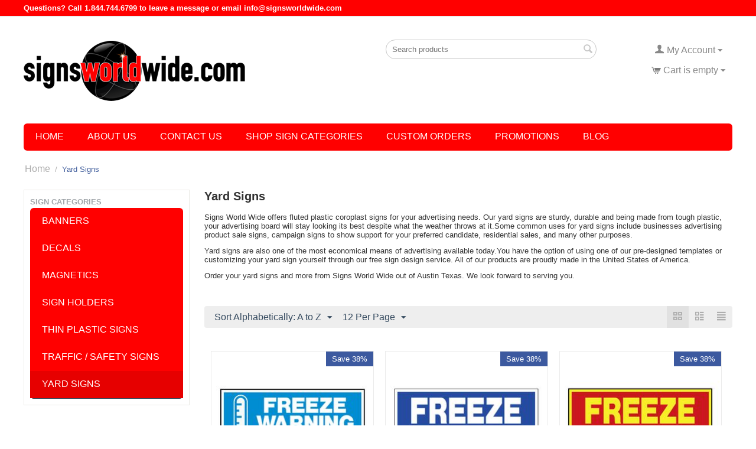

--- FILE ---
content_type: text/html; charset=utf-8
request_url: https://www.signsworldwide.com/yard-signs/page-10/?amp%3Bsort_order=asc&amp%3Blayout=products_without_options&sort_by=product&sort_order=asc
body_size: 15723
content:
<!DOCTYPE html>
<html 
 lang="en" dir="ltr" class="">
<head>
<title>Yard Signs - Residential, Commercial &amp; Industrial Signs - Austin Texas - page 10</title>
<base href="https://www.signsworldwide.com/" />
<meta http-equiv="Content-Type" content="text/html; charset=utf-8" data-ca-mode="" />
<meta name="viewport" content="initial-scale=1.0, width=device-width" />
<meta name="description" content="Yard Signs in fluted plastic coroplast for advertising, real estate, product sales &amp; more.  Durable, weatherproof &amp; cost effective. Made In Austin, Texas USA. - page 10" />
<meta name="keywords" content="for sale sign, for rent sign, D fence sign, defense sent, yard sale, yard of the month, most improved yard, casa de venta, cheap sign, contract pending, custom spinner sign, estate sale sign, estate sale today, for sale by owner, freeze warning sign, g" />
<meta name="format-detection" content="telephone=no">

            <link rel="canonical" href="https://www.signsworldwide.com/yard-signs/page-10/" />
                <link rel="prev" href="https://www.signsworldwide.com/yard-signs/page-9/" />
                <link rel="next" href="https://www.signsworldwide.com/yard-signs/page-11/" />
    


    <link href="https://www.signsworldwide.com/images/logos/1/SWW_icon_16_x16.png" rel="shortcut icon" type="image/png" />

<link rel="preload" crossorigin="anonymous" as="font" href="https://www.signsworldwide.com/design/themes/responsive/media/fonts/opensans.woff?1765825599" type="font/woff" />
<link type="text/css" rel="stylesheet" href="https://www.signsworldwide.com/var/cache/misc/assets/design/themes/responsive/css/standalone.3a4a44789eaa14cac3a044962790ca261765825570.css?1765825570" />



    <!-- Inline script moved to the bottom of the page -->

<!-- Inline script moved to the bottom of the page -->

<!-- Inline script moved to the bottom of the page -->
</head>

<body>
    <div id="tygh_settings" class="hidden" data-ca-current-location="https://www.signsworldwide.com" data-ca-area="C" ></div>
            
        <div class="ty-tygh  " data-ca-element="mainContainer" id="tygh_container">

        <div id="ajax_overlay" class="ty-ajax-overlay"></div>
<div id="ajax_loading_box" class="ty-ajax-loading-box"></div>
        <div class="cm-notification-container notification-container">
</div>
        <div class="ty-helper-container "
                    id="tygh_main_container">
                                             
<div class="tygh-top-panel clearfix">
                <div class="container-fluid  ty-cs-controller-categories ty-cs-mode-view  top-grid">
                                                
            <div class="row-fluid">                        <div class="span16  ty-cs-controller-categories ty-cs-mode-view  top-links-grid" >
                                    <div class=" ty-float-left" id="snapping_id_133">
                <div class="ty-wysiwyg-content"  data-ca-live-editor-object-id="0" data-ca-live-editor-object-type=""><p><strong><span style="color: rgb(255, 255, 255);">Questions? Call 1.844.744.6799 to leave a message or email info@signsworldwide.com</span></strong>
</p></div>
                    <!--snapping_id_133--></div>
                            </div>
        </div>                                        
    
        </div>
    

</div>

<div class="tygh-header clearfix">
                <div class="container-fluid  ty-cs-controller-categories ty-cs-mode-view  header-grid">
                                                
            <div class="row-fluid">                        <div class="span8  ty-cs-controller-categories ty-cs-mode-view  top-logo-grid" >
                                    <div class="top-logo " id="snapping_id_5">
                <div class="ty-logo-container">
    
            <a href="https://www.signsworldwide.com/" title="">
        <img class="ty-pict  ty-logo-container__image   cm-image" width="375" height="102" alt="" title="" id="det_img_11909176" src="https://www.signsworldwide.com/images/logos/1/logo_89yn-z8.png" />

    
            </a>
    </div>

                    <!--snapping_id_5--></div>
                            </div>
                                                
                                    <div class="span5  ty-cs-controller-categories ty-cs-mode-view  search-block-grid" >
                                    <div class="top-search " id="snapping_id_6">
                <div class="ty-search-block">
    <form action="https://www.signsworldwide.com/" name="search_form" method="get">
        <input type="hidden" name="match" value="all" />
        <input type="hidden" name="subcats" value="Y" />
        <input type="hidden" name="pcode_from_q" value="Y" />
        <input type="hidden" name="pshort" value="Y" />
        <input type="hidden" name="pfull" value="Y" />
        <input type="hidden" name="pname" value="Y" />
        <input type="hidden" name="pkeywords" value="Y" />
        <input type="hidden" name="search_performed" value="Y" />

        

        <input type="text" name="q" value="" id="search_input" title="Search products" placeholder="Search products" class="ty-search-block__input" /><button title="Search" class="ty-search-magnifier" type="submit"><span class="ty-icon ty-icon-search ty-search-magnifier__icon" ></span></button>
<input type="hidden" name="dispatch" value="products.search" />

        
    <input type="hidden" name="security_hash" class="cm-no-hide-input" value="0e7e13d3afe6492b80a17d7b675293db" /></form>
</div>

                    <!--snapping_id_6--></div>
                            </div>
                                                
                                    <div class="span3  ty-cs-controller-categories ty-cs-mode-view  cart-content-grid" >
                                    <div class="ty-dropdown-box  top-my-account ty-float-right" id="snapping_id_3">
        <div id="sw_dropdown_3" class="ty-dropdown-box__title cm-combination unlogged">
                                                    <a class="ty-account-info__title ty-account-info__title--dropdown" href="https://www.signsworldwide.com/profiles-update/">
            <span class="ty-icon ty-icon-user ty-account-info__title-icon" ></span>&nbsp;<span class="ty-account-info__title-txt" >My Account</span>
            <span class="ty-icon ty-icon-down-micro ty-account-info__user-arrow" ></span>
        </a>
    
                        
        </div>
        <div id="dropdown_3" class="cm-popup-box ty-dropdown-box__content hidden">
            

<div id="account_info_3">
        <ul class="ty-account-info">
                                <li class="ty-account-info__item ty-dropdown-box__item"><a class="ty-account-info__a underlined" href="https://www.signsworldwide.com/orders/" rel="nofollow">Orders</a></li>
                                            <li class="ty-account-info__item ty-dropdown-box__item"><a class="ty-account-info__a underlined" href="https://www.signsworldwide.com/compare/" rel="nofollow">Comparison list</a></li>
                    

<li class="ty-account-info__item ty-dropdown-box__item"><a class="ty-account-info__a" href="https://www.signsworldwide.com/wishlist/" rel="nofollow">Wish list</a></li>    </ul>

            <div class="ty-account-info__orders updates-wrapper track-orders" id="track_orders_block_3">
            <form action="https://www.signsworldwide.com/" method="POST" class="cm-ajax cm-post cm-ajax-full-render" name="track_order_quick">
                <input type="hidden" name="result_ids" value="track_orders_block_*" />
                <input type="hidden" name="return_url" value="index.php?amp%3Bsort_order=asc&amp;amp%3Blayout=products_without_options&amp;sort_by=product&amp;sort_order=asc&amp;dispatch=categories.view&amp;category_id=116&amp;page=10" />

                <div class="ty-account-info__orders-txt">Track my order(s)</div>

                <div class="ty-account-info__orders-input ty-control-group ty-input-append">
                    <label for="track_order_item3" class="cm-required cm-trim hidden">Track my order(s)</label>
                    <input type="text" size="20" class="ty-input-text cm-hint" id="track_order_item3" name="track_data" value="Order ID/Email" />
                    <button title="Go" class="ty-btn-go " type="submit"><span class="ty-icon ty-icon-right-dir ty-btn-go__icon " ></span></button>
<input type="hidden" name="dispatch" value="orders.track_request" />
                                                        <div class="captcha ty-control-group">
                <label for="recaptcha_6970727abf1b0" class="cm-required cm-recaptcha ty-captcha__label">Anti-bot validation</label>
                <div id="recaptcha_6970727abf1b0" class="cm-recaptcha"></div>
            </div>
                            </div>
            <input type="hidden" name="security_hash" class="cm-no-hide-input" value="0e7e13d3afe6492b80a17d7b675293db" /></form>
        <!--track_orders_block_3--></div>
    
    <div class="ty-account-info__buttons buttons-container">
                    <a href="https://www.signsworldwide.com/login/?return_url=index.php%3Famp%253Bsort_order%3Dasc%26amp%253Blayout%3Dproducts_without_options%26sort_by%3Dproduct%26sort_order%3Dasc%26dispatch%3Dcategories.view%26category_id%3D116%26page%3D10" data-ca-target-id="login_block3" class="cm-dialog-opener cm-dialog-auto-size ty-btn ty-btn__secondary" rel="nofollow">Sign in</a><a href="https://www.signsworldwide.com/profiles-add/" rel="nofollow" class="ty-btn ty-btn__primary">Register</a>
            <div  id="login_block3" class="hidden" title="Sign in">
                <div class="ty-login-popup">
                    

    <div id="popup3_login_popup_form_container">
            <form name="popup3_form" action="https://www.signsworldwide.com/" method="post" class="cm-ajax cm-ajax-full-render">
                    <input type="hidden" name="result_ids" value="popup3_login_popup_form_container" />
            <input type="hidden" name="login_block_id" value="popup3" />
            <input type="hidden" name="quick_login" value="1" />
        
        <input type="hidden" name="return_url" value="index.php?amp%3Bsort_order=asc&amp;amp%3Blayout=products_without_options&amp;sort_by=product&amp;sort_order=asc&amp;dispatch=categories.view&amp;category_id=116&amp;page=10" />
        <input type="hidden" name="redirect_url" value="index.php?amp%3Bsort_order=asc&amp;amp%3Blayout=products_without_options&amp;sort_by=product&amp;sort_order=asc&amp;dispatch=categories.view&amp;category_id=116&amp;page=10" />

        
        <div class="ty-control-group">
            <label for="login_popup3" class="ty-login__filed-label ty-control-group__label cm-required cm-trim cm-email">Email</label>
            <input type="text" id="login_popup3" name="user_login" size="30" value="" class="ty-login__input cm-focus" />
        </div>

        <div class="ty-control-group ty-password-forgot">
            <label for="psw_popup3" class="ty-login__filed-label ty-control-group__label ty-password-forgot__label cm-required">Password</label><a href="https://www.signsworldwide.com/index.php?dispatch=auth.recover_password" class="ty-password-forgot__a"  tabindex="5">Forgot your password?</a>
            <input type="password" id="psw_popup3" name="password" size="30" value="" class="ty-login__input" maxlength="32" />
        </div>

                    
            <div class="ty-login-reglink ty-center">
                <a class="ty-login-reglink__a" href="https://www.signsworldwide.com/profiles-add/" rel="nofollow">Register for a new account</a>
            </div>
        
                                            <div class="captcha ty-control-group">
                <label for="recaptcha_6970727abf6ae" class="cm-required cm-recaptcha ty-captcha__label">Anti-bot validation</label>
                <div id="recaptcha_6970727abf6ae" class="cm-recaptcha"></div>
            </div>
            
        
                    <div class="buttons-container clearfix">
                <div class="ty-float-right">
                        
     <button  class="ty-btn__login ty-btn__secondary ty-btn" type="submit" name="dispatch[auth.login]" >Sign in</button>

                </div>
                <div class="ty-login__remember-me">
                    <label for="remember_me_popup3" class="ty-login__remember-me-label"><input class="checkbox" type="checkbox" name="remember_me" id="remember_me_popup3" value="Y" />Remember me</label>
                </div>
            </div>
        
    <input type="hidden" name="security_hash" class="cm-no-hide-input" value="0e7e13d3afe6492b80a17d7b675293db" /></form>

    <!--popup3_login_popup_form_container--></div>
                </div>
            </div>
            </div>
<!--account_info_3--></div>

        </div>
    <!--snapping_id_3--></div><div class="top-cart-content ty-float-right" id="snapping_id_8">
                    <div class="ty-dropdown-box" id="cart_status_8">
         <div id="sw_dropdown_8" class="ty-dropdown-box__title ty-minicart__link-wrapper cm-combination">
        <a href="https://www.signsworldwide.com/cart/" class="ty-minicart__link">
                                                <span class="ty-icon ty-icon-cart ty-minicart__icon ty-minicart__icon--empty empty" ></span>
                    <span class="ty-minicart-title empty-cart ty-hand ">Cart is empty</span>
                    <span class="ty-icon ty-icon-down-micro ty-minicart__caret" ></span>
                            
        </a>
        </div>
        <div id="dropdown_8" class="cm-popup-box ty-dropdown-box__content ty-dropdown-box__content--cart hidden">
                            <div class="cm-cart-content cm-cart-content-thumb cm-cart-content-delete">
                        <div class="ty-cart-items">
                                                            <div class="ty-cart-items__empty ty-center">Cart is empty</div>
                                                    </div>

                                                <div class="cm-cart-buttons ty-cart-content__buttons buttons-container hidden">
                            <div class="ty-float-left ty-cart-content__view-cart-wrapper">
                                <a href="https://www.signsworldwide.com/cart/" rel="nofollow" class="ty-btn ty-btn__secondary ty-cart-content__view-cart">View cart</a>
                            </div>
                                                        <div class="ty-float-right ty-cart-content__checkout-wrapper">
                                            
 
    <a href="https://www.signsworldwide.com/checkout/"  class="ty-btn ty-btn__primary ty-cart-content__checkout " >Checkout</a>
                            </div>
                                                    </div>
                        
                </div>
            
        </div>
    <!--cart_status_8--></div>


                    <!--snapping_id_8--></div>
                            </div>
        </div>                                        
            <div class="row-fluid">                        <div class="span16  ty-cs-controller-categories ty-cs-mode-view  top-menu-grid" >
                                    <div class=" " id="snapping_id_135">
                
    <ul class="ty-menu__items cm-responsive-menu">
                    <li class="ty-menu__item ty-menu__menu-btn visible-phone cm-responsive-menu-toggle-main">
                <a class="ty-menu__item-link">
                    <span class="ty-icon ty-icon-short-list" ></span>
                    <span>Menu</span>
                </a>
            </li>

                                            
                        <li class="ty-menu__item cm-menu-item-responsive  ty-menu__item-nodrop">
                                        <a  href="https://www.signsworldwide.com/" class="ty-menu__item-link" >
                        Home
                    </a>
                            </li>
                                            
                        <li class="ty-menu__item cm-menu-item-responsive  ty-menu__item-nodrop">
                                        <a  href="https://www.signsworldwide.com/about-us/" class="ty-menu__item-link" >
                        About Us
                    </a>
                            </li>
                                            
                        <li class="ty-menu__item cm-menu-item-responsive  ty-menu__item-nodrop">
                                        <a  href="https://www.signsworldwide.com/contact-us/" class="ty-menu__item-link" >
                        Contact Us
                    </a>
                            </li>
                                            
                        <li class="ty-menu__item cm-menu-item-responsive ">
                                            <a class="ty-menu__item-toggle visible-phone cm-responsive-menu-toggle">
                            <span class="ty-icon ty-icon-down-open ty-menu__icon-open" ></span>
                            <span class="ty-icon ty-icon-up-open ty-menu__icon-hide" ></span>
                        </a>
                                        <a  class="ty-menu__item-link" >
                        Shop Sign Categories
                    </a>
                
                                                                <div class="ty-menu__submenu">
                            <ul class="ty-menu__submenu-items ty-menu__submenu-items-simple cm-responsive-menu-submenu">
                                
                                                                                                        <li class="ty-menu__submenu-item">
                                        <a class="ty-menu__submenu-link"  href="https://www.signsworldwide.com/banners/" >Banners</a>
                                    </li>
                                                                                                        <li class="ty-menu__submenu-item">
                                        <a class="ty-menu__submenu-link"  href="https://www.signsworldwide.com/decals/" >Decals</a>
                                    </li>
                                                                                                        <li class="ty-menu__submenu-item">
                                        <a class="ty-menu__submenu-link"  href="https://www.signsworldwide.com/magnetics/" >Magnetics</a>
                                    </li>
                                                                                                        <li class="ty-menu__submenu-item">
                                        <a class="ty-menu__submenu-link"  href="https://www.signsworldwide.com/sign-holders/" >Sign holders</a>
                                    </li>
                                                                                                        <li class="ty-menu__submenu-item">
                                        <a class="ty-menu__submenu-link"  href="https://www.signsworldwide.com/polystyrene-signs/" >Thin plastic signs</a>
                                    </li>
                                                                                                        <li class="ty-menu__submenu-item">
                                        <a class="ty-menu__submenu-link"  href="https://www.signsworldwide.com/traffic-safety-signs/" >Traffic / Safety Signs</a>
                                    </li>
                                                                                                        <li class="ty-menu__submenu-item">
                                        <a class="ty-menu__submenu-link"  href="https://www.signsworldwide.com/yard-signs/" >Yard Signs</a>
                                    </li>
                                                                
                                
                            </ul>
                        </div>
                    
                            </li>
                                            
                        <li class="ty-menu__item cm-menu-item-responsive  ty-menu__item-nodrop">
                                        <a  href="https://www.signsworldwide.com/customization/" class="ty-menu__item-link" >
                        Custom Orders
                    </a>
                            </li>
                                            
                        <li class="ty-menu__item cm-menu-item-responsive  ty-menu__item-nodrop">
                                        <a  href="https://www.signsworldwide.com/current-promotions/" class="ty-menu__item-link" >
                        Promotions
                    </a>
                            </li>
                                            
                        <li class="ty-menu__item cm-menu-item-responsive  ty-menu__item-nodrop">
                                        <a  href="https://www.signsworldwide.com/blog/signs" class="ty-menu__item-link" >
                        Blog
                    </a>
                            </li>
        
        
    </ul>


                    <!--snapping_id_135--></div>
                            </div>
        </div>    
        </div>
    

</div>

    <div class="tygh-content clearfix">
                    <div class="container-fluid  ty-cs-controller-categories ty-cs-mode-view  content-grid">
                                                
            <div class="row-fluid">                        <div class="span16  ty-cs-controller-categories ty-cs-mode-view  breadcrumbs-grid" >
                                    <div class=" " id="snapping_id_31">
                <div id="breadcrumbs_10">

    <div class="ty-breadcrumbs clearfix">
        <a href="https://www.signsworldwide.com/" class="ty-breadcrumbs__a">Home</a><span class="ty-breadcrumbs__slash">/</span><span class="ty-breadcrumbs__current"><bdi>Yard Signs</bdi></span>    </div>
<!--breadcrumbs_10--></div>

                    <!--snapping_id_31--></div>
                            </div>
        </div>                                        
            <div class="row-fluid">                        <div class="span4  ty-cs-controller-categories ty-cs-mode-view  side-grid" >
                                    <div class="ty-sidebox" id="snapping_id_136">
        <h3 class="ty-sidebox__title cm-combination " id="sw_sidebox_45">
                                        <span class="ty-sidebox__title-wrapper hidden-phone">Sign Categories</span>
                                                <span class="ty-sidebox__title-wrapper visible-phone">Sign Categories</span>
                                <span class="ty-sidebox__title-toggle visible-phone">
                    <span class="ty-icon ty-icon-down-open ty-sidebox__icon-open" ></span>
                    <span class="ty-icon ty-icon-up-open ty-sidebox__icon-hide" ></span>
                </span>
            
        </h3>
        <div class="ty-sidebox__body" id="sidebox_45"><div class="ty-menu ty-menu-vertical  ty-menu-vertical__dropdown">
    <ul id="vmenu_45" class="ty-menu__items cm-responsive-menu">
        <li class="ty-menu__item ty-menu__menu-btn visible-phone cm-responsive-menu-toggle-main">
            <a class="ty-menu__item-link">
                <span class="ty-icon ty-icon-short-list ty-menu__menu-btn__icon" ></span>
                <span class="ty-menu__menu-btn__icon-text">Menu</span>
            </a>
        </li>
        <li class="ty-menu__item cm-menu-item-responsive  menu-level-"><div class="ty-menu__submenu-item-header"><a href="https://www.signsworldwide.com/banners/"  class="ty-menu__item-link ty-menu__item-link--vertical ">Banners</a></div></li>
<li class="ty-menu__item cm-menu-item-responsive  menu-level-"><div class="ty-menu__submenu-item-header"><a href="https://www.signsworldwide.com/decals/"  class="ty-menu__item-link ty-menu__item-link--vertical ">Decals</a></div></li>
<li class="ty-menu__item cm-menu-item-responsive  menu-level-"><div class="ty-menu__submenu-item-header"><a href="https://www.signsworldwide.com/magnetics/"  class="ty-menu__item-link ty-menu__item-link--vertical ">Magnetics</a></div></li>
<li class="ty-menu__item cm-menu-item-responsive  menu-level-"><div class="ty-menu__submenu-item-header"><a href="https://www.signsworldwide.com/sign-holders/"  class="ty-menu__item-link ty-menu__item-link--vertical ">Sign holders</a></div></li>
<li class="ty-menu__item cm-menu-item-responsive  menu-level-"><div class="ty-menu__submenu-item-header"><a href="https://www.signsworldwide.com/polystyrene-signs/"  class="ty-menu__item-link ty-menu__item-link--vertical ">Thin plastic signs</a></div></li>
<li class="ty-menu__item cm-menu-item-responsive  menu-level-"><div class="ty-menu__submenu-item-header"><a href="https://www.signsworldwide.com/traffic-safety-signs/"  class="ty-menu__item-link ty-menu__item-link--vertical ">Traffic / Safety Signs</a></div></li>
<li class="ty-menu__item cm-menu-item-responsive  ty-menu__item-active menu-level-"><div class="ty-menu__submenu-item-header"><a href="https://www.signsworldwide.com/yard-signs/"  class="ty-menu__item-link ty-menu__item-link--vertical ty-menu__item-link-active">Yard Signs</a></div></li>

    </ul>
</div>
</div>
    <!--snapping_id_136--></div><div class="ty-sidebox" id="snapping_id_149">
        <h3 class="ty-sidebox__title cm-combination " id="sw_sidebox_54">
                                        <span class="ty-sidebox__title-wrapper hidden-phone">Recent Blog Posts</span>
                                                <span class="ty-sidebox__title-wrapper visible-phone">Recent Blog Posts</span>
                                <span class="ty-sidebox__title-toggle visible-phone">
                    <span class="ty-icon ty-icon-down-open ty-sidebox__icon-open" ></span>
                    <span class="ty-icon ty-icon-up-open ty-sidebox__icon-hide" ></span>
                </span>
            
        </h3>
        <div class="ty-sidebox__body" id="sidebox_54"><div class="ty-wysiwyg-content"  data-ca-live-editor-object-id="0" data-ca-live-editor-object-type=""><p>
	<a href="https://www.signsworldwide.com/blog/signs/frequent-stop-car-signs.html">Frequent Stop Car Signs</a>
</p>
<p>
	<a href="https://www.signsworldwide.com/blog/banners/christmas-banners-austin.html">Christmas Banners – Austin</a>
</p>
<p>
	<a href="https://www.signsworldwide.com/blog/signs/custom-sign-designs.html">Custom Sign Designs</a>
</p>
<p>
	<a href="https://www.signsworldwide.com/blog/signs/funny-signs.html">Funny Signs</a>
</p>
<p>
	<a href="https://www.signsworldwide.com/blog/signs/yard-month-signs.html">Yard of the Month Signs</a>
</p>
<p>
	<a href="https://www.signsworldwide.com/blog/signs/signs-made-united-states-america.html">Signs made in the United States of America</a>
</p>
<p>
	<a href="https://www.signsworldwide.com/blog/signs/apartment-signs.html">Apartment Signs</a>
</p>
<p>
	<a href="https://www.signsworldwide.com/blog/signs/sign-manufacturing-austin.html">Sign Manufacturing – Austin</a>
</p>
<p>
	<a href="https://www.signsworldwide.com/blog/banners/custom-graduation-banners.html">Custom Graduation Banners</a>
</p>
<p>
	<a href="https://www.signsworldwide.com/blog/signs/banners-austin.html">Banners – Austin</a>
</p>
<p>
	<a href="https://www.signsworldwide.com/blog/a-frame-signs/inexpensive-frame-signs.html">Inexpensive A-Frame signs</a>
</p>
<p>
	<a href="https://www.signsworldwide.com/blog/sign-holders/sign-holders.html">Sign Holders</a>
</p>
<p>
	<a href="https://www.signsworldwide.com/blog/custom-signs/custom-signs.html">Custom Signs</a>
</p>
<p>
	<a href="https://www.signsworldwide.com/blog/signs/political-signs.html">Political Signs</a>
</p>
<p>
	<a href="https://www.signsworldwide.com/blog/magnetic-signs/now-hiring-banners-magnetic-signs-yard-signs.html">Now Hiring Banners, Magnetic Signs and Yard Signs</a>
</p>
<p>
	<a href="https://www.signsworldwide.com/blog/signs/quantity-discounts-signs.html">Quantity discounts on signs	</a>
</p>
<p>
	<a href="https://www.signsworldwide.com/blog/signs/inexpensive-signs.html">Inexpensive Signs</a>
</p>
<p>
	<a href="https://www.signsworldwide.com/blog/decals/buying-decals-online.html">Buying Decals Online</a>
</p>
<p>
	<a href="https://www.signsworldwide.com/blog/online-purchases/purchasing-banners-online.html">Purchasing Banners Online</a>
</p>
<p>
	<a href="https://www.signsworldwide.com/blog/signs/signs-that-save-lives.html">Signs that Save Lives</a>
</p>
<p>
	<a href="https://www.signsworldwide.com/blog/decals/decals.html">Decals From Signs World Wide</a>
</p>
<p>
	<a href="https://www.signsworldwide.com/blog/magnetic-signs/magnetic-signs.html">Magnetic Signs From Signs World Wide</a>
</p>
<p>
	<a href="https://www.signsworldwide.com/blog/design/vector-artwork.html">Vector Artwork</a>
</p>
<p>
	<a href="https://www.signsworldwide.com/blog/design/sign-design-tips.html">Sign Design Tips</a><br>
</p>
<p>
	<a href="https://www.signsworldwide.com/blog/how-to/vinyl-removal-instructions.html">Vinyl removal instructions</a><br>
</p>
<p>
	<a href="https://www.signsworldwide.com/blog/how-to/vinyl-application-instructions.html">Vinyl application instructions</a><br>
</p></div></div>
    <!--snapping_id_149--></div>
                            </div>
                                                
                                    <div class="span12  ty-cs-controller-categories ty-cs-mode-view  main-content-grid" >
                                    <div class="ty-mainbox-container clearfix" id="snapping_id_36">
                                    <h1 class="ty-mainbox-title">
                                                                <span >Yard Signs</span>
                                        
                </h1>
            
                <div class="ty-mainbox-body"><div id="category_products_11">

    <div class="ty-wysiwyg-content ty-mb-s" ><p>Signs World Wide offers fluted plastic coroplast signs for your advertising needs. Our yard signs are sturdy, durable and being made from tough plastic, your advertising board will stay looking its best despite what the weather throws at it.Some common uses for yard signs include businesses advertising product sale signs, campaign signs to show support for your preferred candidate, residential sales, and many other purposes. </p><p>Yard signs are also one of the most economical means of advertising available today.You have the option of using one of our pre-designed templates or customizing your yard sign yourself through our free sign design service. All of our products are proudly made in the United States of America.<br></p><p>Order your yard signs and more from Signs World Wide out of Austin Texas. We look forward to serving you.</p></div>



    
    
    <!-- Inline script moved to the bottom of the page -->
    

            
    <div class="ty-pagination-container cm-pagination-container" id="pagination_contents">

    
    
            <div class="hidden"><a data-ca-scroll=".cm-pagination-container" href="" data-ca-page="" data-ca-target-id="pagination_contents" class="hidden"></a></div>
    
        
            <div class="ty-sort-container">
    

    
<div class="ty-sort-container__views-icons">
                <a class="ty-sort-container__views-a cm-ajax active" data-ca-target-id="pagination_contents" href="https://www.signsworldwide.com/yard-signs/page-10/?amp%3Bsort_order=asc&amp;amp%3Blayout=products_without_options&amp;sort_by=product&amp;sort_order=desc&amp;layout=products_multicolumns" rel="nofollow">
    <span class="ty-icon ty-icon-products-multicolumns" ></span>
</a>
                <a class="ty-sort-container__views-a cm-ajax " data-ca-target-id="pagination_contents" href="https://www.signsworldwide.com/yard-signs/page-10/?amp%3Bsort_order=asc&amp;amp%3Blayout=products_without_options&amp;sort_by=product&amp;sort_order=asc&amp;layout=products_without_options" rel="nofollow">
    <span class="ty-icon ty-icon-products-without-options" ></span>
</a>
                <a class="ty-sort-container__views-a cm-ajax " data-ca-target-id="pagination_contents" href="https://www.signsworldwide.com/yard-signs/page-10/?amp%3Bsort_order=asc&amp;amp%3Blayout=products_without_options&amp;sort_by=product&amp;sort_order=asc&amp;layout=short_list" rel="nofollow">
    <span class="ty-icon ty-icon-short-list" ></span>
</a>
</div>

    <div class="ty-sort-dropdown">
    <a id="sw_elm_sort_fields" class="ty-sort-dropdown__wrapper cm-combination">Sort Alphabetically: A to Z<span class="ty-icon ty-icon-down-micro ty-sort-dropdown__icon" ></span></a>
    <ul id="elm_sort_fields" class="ty-sort-dropdown__content cm-popup-box hidden">
                                                                                                                                                                                                                                                                                                                                                                                                                                                                                                                                                                                                                        <li class="sort-by-timestamp-desc ty-sort-dropdown__content-item">
                        <a class="cm-ajax ty-sort-dropdown__content-item-a" data-ca-target-id="pagination_contents" href="https://www.signsworldwide.com/yard-signs/page-10/?amp%3Bsort_order=asc&amp;amp%3Blayout=products_without_options&amp;sort_by=timestamp&amp;sort_order=desc" rel="nofollow">Newest Items First</a>
                    </li>
                                                                                                                                                                                                                                                                                                                                                                                                                                                                                                                                                        <li class="sort-by-product-desc ty-sort-dropdown__content-item">
                        <a class="cm-ajax ty-sort-dropdown__content-item-a" data-ca-target-id="pagination_contents" href="https://www.signsworldwide.com/yard-signs/page-10/?amp%3Bsort_order=asc&amp;amp%3Blayout=products_without_options&amp;sort_by=product&amp;sort_order=desc" rel="nofollow">Sort Alphabetically: Z to A</a>
                    </li>
                                                                                                                                                                                                                                                <li class="sort-by-price-asc ty-sort-dropdown__content-item">
                        <a class="cm-ajax ty-sort-dropdown__content-item-a" data-ca-target-id="pagination_contents" href="https://www.signsworldwide.com/yard-signs/page-10/?amp%3Bsort_order=asc&amp;amp%3Blayout=products_without_options&amp;sort_by=price&amp;sort_order=asc" rel="nofollow">Sort by Price: Low to High</a>
                    </li>
                                                                                                                                                <li class="sort-by-price-desc ty-sort-dropdown__content-item">
                        <a class="cm-ajax ty-sort-dropdown__content-item-a" data-ca-target-id="pagination_contents" href="https://www.signsworldwide.com/yard-signs/page-10/?amp%3Bsort_order=asc&amp;amp%3Blayout=products_without_options&amp;sort_by=price&amp;sort_order=desc" rel="nofollow">Sort by Price: High to Low</a>
                    </li>
                                                                                                                                                                                                                                                                                                                                                        <li class="sort-by-popularity-desc ty-sort-dropdown__content-item">
                        <a class="cm-ajax ty-sort-dropdown__content-item-a" data-ca-target-id="pagination_contents" href="https://www.signsworldwide.com/yard-signs/page-10/?amp%3Bsort_order=asc&amp;amp%3Blayout=products_without_options&amp;sort_by=popularity&amp;sort_order=desc" rel="nofollow">Sort by Popularity</a>
                    </li>
                                                                                                                                                                                                                                                                                                                                                                                                                                                                                                                                                                                                                                                                                            </ul>
</div>


<div class="ty-sort-dropdown ty-product-steps-dropdown">
<a id="sw_elm_pagination_steps" class="ty-sort-dropdown__wrapper cm-combination">12 Per Page<span class="ty-icon ty-icon-down-micro ty-sort-dropdown__icon" ></span></a>
    <ul id="elm_pagination_steps" class="ty-sort-dropdown__content ty-product-steps-dropdown__content cm-popup-box hidden">
                                            <li class="ty-sort-dropdown__content-item">
                <a class="cm-ajax ty-sort-dropdown__content-item-a" href="https://www.signsworldwide.com/yard-signs/?amp%3Bsort_order=asc&amp;amp%3Blayout=products_without_options&amp;sort_by=product&amp;sort_order=asc&amp;items_per_page=24" data-ca-target-id="pagination_contents" rel="nofollow">24 Per Page</a>
            </li>
                                    <li class="ty-sort-dropdown__content-item">
                <a class="cm-ajax ty-sort-dropdown__content-item-a" href="https://www.signsworldwide.com/yard-signs/?amp%3Bsort_order=asc&amp;amp%3Blayout=products_without_options&amp;sort_by=product&amp;sort_order=asc&amp;items_per_page=48" data-ca-target-id="pagination_contents" rel="nofollow">48 Per Page</a>
            </li>
                                    <li class="ty-sort-dropdown__content-item">
                <a class="cm-ajax ty-sort-dropdown__content-item-a" href="https://www.signsworldwide.com/yard-signs/?amp%3Bsort_order=asc&amp;amp%3Blayout=products_without_options&amp;sort_by=product&amp;sort_order=asc&amp;items_per_page=96" data-ca-target-id="pagination_contents" rel="nofollow">96 Per Page</a>
            </li>
                    </ul>
</div>
</div>
    
            
    
    
    
        <!-- Inline script moved to the bottom of the page -->

                            
    <div class="grid-list">
        <div class="ty-column3">
    
    




























<div class="ty-grid-list__item ty-quick-view-button__wrapper ty-grid-list__item--overlay"><form action="https://www.signsworldwide.com/" method="post" name="product_form_5551" enctype="multipart/form-data" class="cm-disable-empty-files  cm-ajax cm-ajax-full-render cm-ajax-status-middle ">
<input type="hidden" name="result_ids" value="cart_status*,wish_list*,checkout*,account_info*" />
<input type="hidden" name="redirect_url" value="index.php?amp%3Bsort_order=asc&amp;amp%3Blayout=products_without_options&amp;sort_by=product&amp;sort_order=asc&amp;dispatch=categories.view&amp;category_id=116&amp;page=10" />
<input type="hidden" name="product_data[5551][product_id]" value="5551" />
<div class="ty-grid-list__image">


<div class="ty-center-block">
    <div class="ty-thumbs-wrapper owl-carousel cm-image-gallery ty-scroller"
        data-ca-items-count="1"
        data-ca-items-responsive="true"
        data-ca-scroller-item="1"
        data-ca-scroller-item-desktop="1"
        data-ca-scroller-item-desktop-small="1"
        data-ca-scroller-item-tablet="1"
        data-ca-scroller-item-mobile="1"
        id="icons_5551">
                    <div class="cm-gallery-item cm-item-gallery ty-scroller__item">
                    <a href="https://www.signsworldwide.com/yard-signs/yard-sign-coroplast-freeze-warning-3.html">
        <img class="ty-pict     cm-image" alt="Freeze Warning 3 sign image" title="Freeze Warning 3 sign image" id="det_img_5551" width="275" height="275" src="https://www.signsworldwide.com/images/thumbnails/275/275/detailed/6/Freeze-Warning-sign-3.jpg" />

    </a>

            </div>
                                            <div class="cm-gallery-item cm-item-gallery ty-scroller__item">
                    <a href="https://www.signsworldwide.com/yard-signs/yard-sign-coroplast-freeze-warning-3.html">
                        <img class="ty-pict   lazyOwl  cm-image" alt="Freeze Warning 3 sign image 2" title="Freeze Warning 3 sign image 2" width="275" height="275" data-src="https://www.signsworldwide.com/images/thumbnails/275/275/detailed/6/Freeze-Warning-3-Coroplast-Image_qw9b-ik.jpg" />

                    </a>
                </div>
                        </div>
</div>
                    
                    <div class="ty-product-labels ty-product-labels--top-right   cm-reload-5551" id="product_labels_update_5551">
                                                                                                        
                        <div  class="ty-product-labels__item   ty-product-labels__item--discount">
        <div class="ty-product-labels__content">Save 38%</div>
    </div>
                        
        
            <!--product_labels_update_5551--></div>
            </div><div class="ty-grid-list__item-name"><bdi>            <a href="https://www.signsworldwide.com/yard-signs/yard-sign-coroplast-freeze-warning-3.html" class="product-title" title="Yard Sign - Coroplast - Freeze Warning 3" >Yard Sign - Coroplast - Freeze Warning 3</a>    
</bdi></div><div class="ty-grid-list__price ">                <span class="cm-reload-5551" id="old_price_update_5551">
                                                            <span class="ty-list-price ty-nowrap" id="line_list_price_5551"><span class="ty-strike"><span class="ty-list-price ty-nowrap">$</span><span id="sec_list_price_5551" class="ty-list-price ty-nowrap">16.41</span></span></span>
                
                                        
        <!--old_price_update_5551--></span>
        <span class="cm-reload-5551 ty-price-update" id="price_update_5551">
        <input type="hidden" name="appearance[show_price_values]" value="1" />
        <input type="hidden" name="appearance[show_price]" value="1" />
                                                                                                                        <span class="ty-price" id="line_discounted_price_5551"><span class="ty-price-num">$</span><span id="sec_discounted_price_5551" class="ty-price-num">10.18</span></span>

                                                

                                                <!--price_update_5551--></span>
            </div>
<div class="ty-grid-list__control"><div class="ty-quick-view-button">
                                                    
    

    <a class="ty-btn ty-btn__secondary ty-btn__big cm-dialog-opener cm-dialog-auto-size ty-quick-view-link " data-ca-view-id="5551" data-ca-target-id="product_quick_view" href="https://www.signsworldwide.com/index.php?dispatch=products.quick_view&amp;product_id=5551&amp;prev_url=index.php%3Famp%253Bsort_order%3Dasc%26amp%253Blayout%3Dproducts_without_options%26sort_by%3Dproduct%26sort_order%3Dasc%26dispatch%3Dcategories.view%26category_id%3D116%26page%3D10&amp;n_items=5551%2C5469%2C5081%2C5552%2C5553%2C5620%2C4896%2C4162%2C5548%2C4167%2C4637%2C4852" data-ca-dialog-title="Quick product viewer" rel="nofollow">Quick view</a>
</div>
</div>
<input type="hidden" name="security_hash" class="cm-no-hide-input" value="0e7e13d3afe6492b80a17d7b675293db" /></form>

</div></div><div class="ty-column3">
    
    




























<div class="ty-grid-list__item ty-quick-view-button__wrapper ty-grid-list__item--overlay"><form action="https://www.signsworldwide.com/" method="post" name="product_form_5469" enctype="multipart/form-data" class="cm-disable-empty-files  cm-ajax cm-ajax-full-render cm-ajax-status-middle ">
<input type="hidden" name="result_ids" value="cart_status*,wish_list*,checkout*,account_info*" />
<input type="hidden" name="redirect_url" value="index.php?amp%3Bsort_order=asc&amp;amp%3Blayout=products_without_options&amp;sort_by=product&amp;sort_order=asc&amp;dispatch=categories.view&amp;category_id=116&amp;page=10" />
<input type="hidden" name="product_data[5469][product_id]" value="5469" />
<div class="ty-grid-list__image">


        <a href="https://www.signsworldwide.com/yard-signs/yard-sign-coroplast-freeze-warning-blue-and-white.html">
        <img class="ty-pict     cm-image" alt="Freeze Warning Blue and White Coroplast sign image" title="Freeze Warning Blue and White Coroplast sign image" id="det_img_5469" width="275" height="275" src="https://www.signsworldwide.com/images/thumbnails/275/275/detailed/6/Freeze-Warning-Blu_W-Coro-sign.jpg" />

    </a>

                    
                    <div class="ty-product-labels ty-product-labels--top-right   cm-reload-5469" id="product_labels_update_5469">
                                                                                                        
                        <div  class="ty-product-labels__item   ty-product-labels__item--discount">
        <div class="ty-product-labels__content">Save 38%</div>
    </div>
                        
        
            <!--product_labels_update_5469--></div>
            </div><div class="ty-grid-list__item-name"><bdi>            <a href="https://www.signsworldwide.com/yard-signs/yard-sign-coroplast-freeze-warning-blue-and-white.html" class="product-title" title="Yard Sign - Coroplast - Freeze Warning Blue &amp; White" >Yard Sign - Coroplast - Freeze Warning Blue & White</a>    
</bdi></div><div class="ty-grid-list__price ">                <span class="cm-reload-5469" id="old_price_update_5469">
                                                            <span class="ty-list-price ty-nowrap" id="line_list_price_5469"><span class="ty-strike"><span class="ty-list-price ty-nowrap">$</span><span id="sec_list_price_5469" class="ty-list-price ty-nowrap">16.41</span></span></span>
                
                                        
        <!--old_price_update_5469--></span>
        <span class="cm-reload-5469 ty-price-update" id="price_update_5469">
        <input type="hidden" name="appearance[show_price_values]" value="1" />
        <input type="hidden" name="appearance[show_price]" value="1" />
                                                                                                                        <span class="ty-price" id="line_discounted_price_5469"><span class="ty-price-num">$</span><span id="sec_discounted_price_5469" class="ty-price-num">10.18</span></span>

                                                

                                                <!--price_update_5469--></span>
            </div>
<div class="ty-grid-list__control"><div class="ty-quick-view-button">
                                                    
    

    <a class="ty-btn ty-btn__secondary ty-btn__big cm-dialog-opener cm-dialog-auto-size ty-quick-view-link " data-ca-view-id="5469" data-ca-target-id="product_quick_view" href="https://www.signsworldwide.com/index.php?dispatch=products.quick_view&amp;product_id=5469&amp;prev_url=index.php%3Famp%253Bsort_order%3Dasc%26amp%253Blayout%3Dproducts_without_options%26sort_by%3Dproduct%26sort_order%3Dasc%26dispatch%3Dcategories.view%26category_id%3D116%26page%3D10&amp;n_items=5551%2C5469%2C5081%2C5552%2C5553%2C5620%2C4896%2C4162%2C5548%2C4167%2C4637%2C4852" data-ca-dialog-title="Quick product viewer" rel="nofollow">Quick view</a>
</div>
</div>
<input type="hidden" name="security_hash" class="cm-no-hide-input" value="0e7e13d3afe6492b80a17d7b675293db" /></form>

</div></div><div class="ty-column3">
    
    




























<div class="ty-grid-list__item ty-quick-view-button__wrapper ty-grid-list__item--overlay"><form action="https://www.signsworldwide.com/" method="post" name="product_form_5081" enctype="multipart/form-data" class="cm-disable-empty-files  cm-ajax cm-ajax-full-render cm-ajax-status-middle ">
<input type="hidden" name="result_ids" value="cart_status*,wish_list*,checkout*,account_info*" />
<input type="hidden" name="redirect_url" value="index.php?amp%3Bsort_order=asc&amp;amp%3Blayout=products_without_options&amp;sort_by=product&amp;sort_order=asc&amp;dispatch=categories.view&amp;category_id=116&amp;page=10" />
<input type="hidden" name="product_data[5081][product_id]" value="5081" />
<div class="ty-grid-list__image">


        <a href="https://www.signsworldwide.com/yard-signs/yard-sign-coroplast-freeze-warning-r-and-y.html">
        <img class="ty-pict     cm-image" alt="Freeze Warning R&amp;Y sign image" title="Freeze Warning R&amp;Y sign image" id="det_img_5081" width="275" height="275" src="https://www.signsworldwide.com/images/thumbnails/275/275/detailed/5/Freeze-Warning-R&amp;Y-sign.jpg" />

    </a>

                    
                    <div class="ty-product-labels ty-product-labels--top-right   cm-reload-5081" id="product_labels_update_5081">
                                                                                                        
                        <div  class="ty-product-labels__item   ty-product-labels__item--discount">
        <div class="ty-product-labels__content">Save 38%</div>
    </div>
                        
        
            <!--product_labels_update_5081--></div>
            </div><div class="ty-grid-list__item-name"><bdi>            <a href="https://www.signsworldwide.com/yard-signs/yard-sign-coroplast-freeze-warning-r-and-y.html" class="product-title" title="Yard Sign - Coroplast - Freeze Warning R&amp;Y" >Yard Sign - Coroplast - Freeze Warning R&Y</a>    
</bdi></div><div class="ty-grid-list__price ">                <span class="cm-reload-5081" id="old_price_update_5081">
                                                            <span class="ty-list-price ty-nowrap" id="line_list_price_5081"><span class="ty-strike"><span class="ty-list-price ty-nowrap">$</span><span id="sec_list_price_5081" class="ty-list-price ty-nowrap">16.41</span></span></span>
                
                                        
        <!--old_price_update_5081--></span>
        <span class="cm-reload-5081 ty-price-update" id="price_update_5081">
        <input type="hidden" name="appearance[show_price_values]" value="1" />
        <input type="hidden" name="appearance[show_price]" value="1" />
                                                                                                                        <span class="ty-price" id="line_discounted_price_5081"><span class="ty-price-num">$</span><span id="sec_discounted_price_5081" class="ty-price-num">10.18</span></span>

                                                

                                                <!--price_update_5081--></span>
            </div>
<div class="ty-grid-list__control"><div class="ty-quick-view-button">
                                                    
    

    <a class="ty-btn ty-btn__secondary ty-btn__big cm-dialog-opener cm-dialog-auto-size ty-quick-view-link " data-ca-view-id="5081" data-ca-target-id="product_quick_view" href="https://www.signsworldwide.com/index.php?dispatch=products.quick_view&amp;product_id=5081&amp;prev_url=index.php%3Famp%253Bsort_order%3Dasc%26amp%253Blayout%3Dproducts_without_options%26sort_by%3Dproduct%26sort_order%3Dasc%26dispatch%3Dcategories.view%26category_id%3D116%26page%3D10&amp;n_items=5551%2C5469%2C5081%2C5552%2C5553%2C5620%2C4896%2C4162%2C5548%2C4167%2C4637%2C4852" data-ca-dialog-title="Quick product viewer" rel="nofollow">Quick view</a>
</div>
</div>
<input type="hidden" name="security_hash" class="cm-no-hide-input" value="0e7e13d3afe6492b80a17d7b675293db" /></form>

</div></div><div class="ty-column3">
    
    




























<div class="ty-grid-list__item ty-quick-view-button__wrapper ty-grid-list__item--overlay"><form action="https://www.signsworldwide.com/" method="post" name="product_form_5552" enctype="multipart/form-data" class="cm-disable-empty-files  cm-ajax cm-ajax-full-render cm-ajax-status-middle ">
<input type="hidden" name="result_ids" value="cart_status*,wish_list*,checkout*,account_info*" />
<input type="hidden" name="redirect_url" value="index.php?amp%3Bsort_order=asc&amp;amp%3Blayout=products_without_options&amp;sort_by=product&amp;sort_order=asc&amp;dispatch=categories.view&amp;category_id=116&amp;page=10" />
<input type="hidden" name="product_data[5552][product_id]" value="5552" />
<div class="ty-grid-list__image">


        <a href="https://www.signsworldwide.com/yard-signs/yard-sign-coroplast-freeze-warning-retro.html">
        <img class="ty-pict     cm-image" alt="Retro Freeze Warning 18 x 24 Coroplast Sign Image" title="Retro Freeze Warning 18 x 24 Coroplast Sign Image" id="det_img_5552" width="275" height="275" src="https://www.signsworldwide.com/images/thumbnails/275/275/detailed/6/Freeze-Warning-Retro-Sign_p4zk-lm.jpg" />

    </a>

                    
                    <div class="ty-product-labels ty-product-labels--top-right   cm-reload-5552" id="product_labels_update_5552">
                                                                                                        
                        <div  class="ty-product-labels__item   ty-product-labels__item--discount">
        <div class="ty-product-labels__content">Save 38%</div>
    </div>
                        
        
            <!--product_labels_update_5552--></div>
            </div><div class="ty-grid-list__item-name"><bdi>            <a href="https://www.signsworldwide.com/yard-signs/yard-sign-coroplast-freeze-warning-retro.html" class="product-title" title="Yard Sign - Coroplast - Freeze Warning Retro" >Yard Sign - Coroplast - Freeze Warning Retro</a>    
</bdi></div><div class="ty-grid-list__price ">                <span class="cm-reload-5552" id="old_price_update_5552">
                                                            <span class="ty-list-price ty-nowrap" id="line_list_price_5552"><span class="ty-strike"><span class="ty-list-price ty-nowrap">$</span><span id="sec_list_price_5552" class="ty-list-price ty-nowrap">16.41</span></span></span>
                
                                        
        <!--old_price_update_5552--></span>
        <span class="cm-reload-5552 ty-price-update" id="price_update_5552">
        <input type="hidden" name="appearance[show_price_values]" value="1" />
        <input type="hidden" name="appearance[show_price]" value="1" />
                                                                                                                        <span class="ty-price" id="line_discounted_price_5552"><span class="ty-price-num">$</span><span id="sec_discounted_price_5552" class="ty-price-num">10.18</span></span>

                                                

                                                <!--price_update_5552--></span>
            </div>
<div class="ty-grid-list__control"><div class="ty-quick-view-button">
                                                    
    

    <a class="ty-btn ty-btn__secondary ty-btn__big cm-dialog-opener cm-dialog-auto-size ty-quick-view-link " data-ca-view-id="5552" data-ca-target-id="product_quick_view" href="https://www.signsworldwide.com/index.php?dispatch=products.quick_view&amp;product_id=5552&amp;prev_url=index.php%3Famp%253Bsort_order%3Dasc%26amp%253Blayout%3Dproducts_without_options%26sort_by%3Dproduct%26sort_order%3Dasc%26dispatch%3Dcategories.view%26category_id%3D116%26page%3D10&amp;n_items=5551%2C5469%2C5081%2C5552%2C5553%2C5620%2C4896%2C4162%2C5548%2C4167%2C4637%2C4852" data-ca-dialog-title="Quick product viewer" rel="nofollow">Quick view</a>
</div>
</div>
<input type="hidden" name="security_hash" class="cm-no-hide-input" value="0e7e13d3afe6492b80a17d7b675293db" /></form>

</div></div><div class="ty-column3">
    
    




























<div class="ty-grid-list__item ty-quick-view-button__wrapper ty-grid-list__item--overlay"><form action="https://www.signsworldwide.com/" method="post" name="product_form_5553" enctype="multipart/form-data" class="cm-disable-empty-files  cm-ajax cm-ajax-full-render cm-ajax-status-middle ">
<input type="hidden" name="result_ids" value="cart_status*,wish_list*,checkout*,account_info*" />
<input type="hidden" name="redirect_url" value="index.php?amp%3Bsort_order=asc&amp;amp%3Blayout=products_without_options&amp;sort_by=product&amp;sort_order=asc&amp;dispatch=categories.view&amp;category_id=116&amp;page=10" />
<input type="hidden" name="product_data[5553][product_id]" value="5553" />
<div class="ty-grid-list__image">


        <a href="https://www.signsworldwide.com/yard-signs/yard-sign-coroplast-freeze-warning-retro-2.html">
        <img class="ty-pict     cm-image" alt="Retro Freeze Warning 18 x 24 Coroplast Sign Image 2" title="Retro Freeze Warning 18 x 24 Coroplast Sign Image 2" id="det_img_5553" width="275" height="275" src="https://www.signsworldwide.com/images/thumbnails/275/275/detailed/6/Freeze-Warning-Retro-Sign-2.jpg" />

    </a>

                    
                    <div class="ty-product-labels ty-product-labels--top-right   cm-reload-5553" id="product_labels_update_5553">
                                                                                                        
                        <div  class="ty-product-labels__item   ty-product-labels__item--discount">
        <div class="ty-product-labels__content">Save 38%</div>
    </div>
                        
        
            <!--product_labels_update_5553--></div>
            </div><div class="ty-grid-list__item-name"><bdi>            <a href="https://www.signsworldwide.com/yard-signs/yard-sign-coroplast-freeze-warning-retro-2.html" class="product-title" title="Yard Sign - Coroplast - Freeze Warning Retro 2" >Yard Sign - Coroplast - Freeze Warning Retro 2</a>    
</bdi></div><div class="ty-grid-list__price ">                <span class="cm-reload-5553" id="old_price_update_5553">
                                                            <span class="ty-list-price ty-nowrap" id="line_list_price_5553"><span class="ty-strike"><span class="ty-list-price ty-nowrap">$</span><span id="sec_list_price_5553" class="ty-list-price ty-nowrap">16.41</span></span></span>
                
                                        
        <!--old_price_update_5553--></span>
        <span class="cm-reload-5553 ty-price-update" id="price_update_5553">
        <input type="hidden" name="appearance[show_price_values]" value="1" />
        <input type="hidden" name="appearance[show_price]" value="1" />
                                                                                                                        <span class="ty-price" id="line_discounted_price_5553"><span class="ty-price-num">$</span><span id="sec_discounted_price_5553" class="ty-price-num">10.18</span></span>

                                                

                                                <!--price_update_5553--></span>
            </div>
<div class="ty-grid-list__control"><div class="ty-quick-view-button">
                                                    
    

    <a class="ty-btn ty-btn__secondary ty-btn__big cm-dialog-opener cm-dialog-auto-size ty-quick-view-link " data-ca-view-id="5553" data-ca-target-id="product_quick_view" href="https://www.signsworldwide.com/index.php?dispatch=products.quick_view&amp;product_id=5553&amp;prev_url=index.php%3Famp%253Bsort_order%3Dasc%26amp%253Blayout%3Dproducts_without_options%26sort_by%3Dproduct%26sort_order%3Dasc%26dispatch%3Dcategories.view%26category_id%3D116%26page%3D10&amp;n_items=5551%2C5469%2C5081%2C5552%2C5553%2C5620%2C4896%2C4162%2C5548%2C4167%2C4637%2C4852" data-ca-dialog-title="Quick product viewer" rel="nofollow">Quick view</a>
</div>
</div>
<input type="hidden" name="security_hash" class="cm-no-hide-input" value="0e7e13d3afe6492b80a17d7b675293db" /></form>

</div></div><div class="ty-column3">
    
    




























<div class="ty-grid-list__item ty-quick-view-button__wrapper ty-grid-list__item--overlay"><form action="https://www.signsworldwide.com/" method="post" name="product_form_5620" enctype="multipart/form-data" class="cm-disable-empty-files  cm-ajax cm-ajax-full-render cm-ajax-status-middle ">
<input type="hidden" name="result_ids" value="cart_status*,wish_list*,checkout*,account_info*" />
<input type="hidden" name="redirect_url" value="index.php?amp%3Bsort_order=asc&amp;amp%3Blayout=products_without_options&amp;sort_by=product&amp;sort_order=asc&amp;dispatch=categories.view&amp;category_id=116&amp;page=10" />
<input type="hidden" name="product_data[5620][product_id]" value="5620" />
<div class="ty-grid-list__image">


        <a href="https://www.signsworldwide.com/yard-signs/yard-sign-coroplast-freeze-warning-rv-cupboards.html">
        <img class="ty-pict     cm-image" alt="Freeze Warning Open RV Cupboards Yard Sign Image" title="Freeze Warning Open RV Cupboards Yard Sign Image" id="det_img_5620" width="275" height="275" src="https://www.signsworldwide.com/images/thumbnails/275/275/detailed/6/Freeze-Warning-sign-RV-cupboards.jpg" />

    </a>

                    
                    <div class="ty-product-labels ty-product-labels--top-right   cm-reload-5620" id="product_labels_update_5620">
                                                                                                        
                        <div  class="ty-product-labels__item   ty-product-labels__item--discount">
        <div class="ty-product-labels__content">Save 38%</div>
    </div>
                        
        
            <!--product_labels_update_5620--></div>
            </div><div class="ty-grid-list__item-name"><bdi>            <a href="https://www.signsworldwide.com/yard-signs/yard-sign-coroplast-freeze-warning-rv-cupboards.html" class="product-title" title="Yard Sign - Coroplast - Freeze Warning RV Cupboards" >Yard Sign - Coroplast - Freeze Warning RV Cupboards</a>    
</bdi></div><div class="ty-grid-list__price ">                <span class="cm-reload-5620" id="old_price_update_5620">
                                                            <span class="ty-list-price ty-nowrap" id="line_list_price_5620"><span class="ty-strike"><span class="ty-list-price ty-nowrap">$</span><span id="sec_list_price_5620" class="ty-list-price ty-nowrap">16.41</span></span></span>
                
                                        
        <!--old_price_update_5620--></span>
        <span class="cm-reload-5620 ty-price-update" id="price_update_5620">
        <input type="hidden" name="appearance[show_price_values]" value="1" />
        <input type="hidden" name="appearance[show_price]" value="1" />
                                                                                                                        <span class="ty-price" id="line_discounted_price_5620"><span class="ty-price-num">$</span><span id="sec_discounted_price_5620" class="ty-price-num">10.18</span></span>

                                                

                                                <!--price_update_5620--></span>
            </div>
<div class="ty-grid-list__control"><div class="ty-quick-view-button">
                                                    
    

    <a class="ty-btn ty-btn__secondary ty-btn__big cm-dialog-opener cm-dialog-auto-size ty-quick-view-link " data-ca-view-id="5620" data-ca-target-id="product_quick_view" href="https://www.signsworldwide.com/index.php?dispatch=products.quick_view&amp;product_id=5620&amp;prev_url=index.php%3Famp%253Bsort_order%3Dasc%26amp%253Blayout%3Dproducts_without_options%26sort_by%3Dproduct%26sort_order%3Dasc%26dispatch%3Dcategories.view%26category_id%3D116%26page%3D10&amp;n_items=5551%2C5469%2C5081%2C5552%2C5553%2C5620%2C4896%2C4162%2C5548%2C4167%2C4637%2C4852" data-ca-dialog-title="Quick product viewer" rel="nofollow">Quick view</a>
</div>
</div>
<input type="hidden" name="security_hash" class="cm-no-hide-input" value="0e7e13d3afe6492b80a17d7b675293db" /></form>

</div></div><div class="ty-column3">
    
    




























<div class="ty-grid-list__item ty-quick-view-button__wrapper ty-grid-list__item--overlay"><form action="https://www.signsworldwide.com/" method="post" name="product_form_4896" enctype="multipart/form-data" class="cm-disable-empty-files  cm-ajax cm-ajax-full-render cm-ajax-status-middle ">
<input type="hidden" name="result_ids" value="cart_status*,wish_list*,checkout*,account_info*" />
<input type="hidden" name="redirect_url" value="index.php?amp%3Bsort_order=asc&amp;amp%3Blayout=products_without_options&amp;sort_by=product&amp;sort_order=asc&amp;dispatch=categories.view&amp;category_id=116&amp;page=10" />
<input type="hidden" name="product_data[4896][product_id]" value="4896" />
<div class="ty-grid-list__image">


        <a href="https://www.signsworldwide.com/yard-signs/yard-sign-coroplast-fresh-produce-for-sale-red-and-white.html">
        <img class="ty-pict     cm-image" alt="Farm Fresh Produce sign image" title="Farm Fresh Produce sign image" id="det_img_4896" width="275" height="275" src="https://www.signsworldwide.com/images/thumbnails/275/275/detailed/4/Farm-Fresh-Produce-Red-and-White-sign.jpg" />

    </a>

                    
                    <div class="ty-product-labels ty-product-labels--top-right   cm-reload-4896" id="product_labels_update_4896">
                                                                                                        
                        <div  class="ty-product-labels__item   ty-product-labels__item--discount">
        <div class="ty-product-labels__content">Save 38%</div>
    </div>
                        
        
            <!--product_labels_update_4896--></div>
            </div><div class="ty-grid-list__item-name"><bdi>            <a href="https://www.signsworldwide.com/yard-signs/yard-sign-coroplast-fresh-produce-for-sale-red-and-white.html" class="product-title" title="Yard Sign - Coroplast - Fresh Produce For Sale Red and White" >Yard Sign - Coroplast - Fresh Produce For Sale Red and White</a>    
</bdi></div><div class="ty-grid-list__price ">                <span class="cm-reload-4896" id="old_price_update_4896">
                                                            <span class="ty-list-price ty-nowrap" id="line_list_price_4896"><span class="ty-strike"><span class="ty-list-price ty-nowrap">$</span><span id="sec_list_price_4896" class="ty-list-price ty-nowrap">16.41</span></span></span>
                
                                        
        <!--old_price_update_4896--></span>
        <span class="cm-reload-4896 ty-price-update" id="price_update_4896">
        <input type="hidden" name="appearance[show_price_values]" value="1" />
        <input type="hidden" name="appearance[show_price]" value="1" />
                                                                                                                        <span class="ty-price" id="line_discounted_price_4896"><span class="ty-price-num">$</span><span id="sec_discounted_price_4896" class="ty-price-num">10.18</span></span>

                                                

                                                <!--price_update_4896--></span>
            </div>
<div class="ty-grid-list__control"><div class="ty-quick-view-button">
                                                    
    

    <a class="ty-btn ty-btn__secondary ty-btn__big cm-dialog-opener cm-dialog-auto-size ty-quick-view-link " data-ca-view-id="4896" data-ca-target-id="product_quick_view" href="https://www.signsworldwide.com/index.php?dispatch=products.quick_view&amp;product_id=4896&amp;prev_url=index.php%3Famp%253Bsort_order%3Dasc%26amp%253Blayout%3Dproducts_without_options%26sort_by%3Dproduct%26sort_order%3Dasc%26dispatch%3Dcategories.view%26category_id%3D116%26page%3D10&amp;n_items=5551%2C5469%2C5081%2C5552%2C5553%2C5620%2C4896%2C4162%2C5548%2C4167%2C4637%2C4852" data-ca-dialog-title="Quick product viewer" rel="nofollow">Quick view</a>
</div>
</div>
<input type="hidden" name="security_hash" class="cm-no-hide-input" value="0e7e13d3afe6492b80a17d7b675293db" /></form>

</div></div><div class="ty-column3">
    
    




























<div class="ty-grid-list__item ty-quick-view-button__wrapper ty-grid-list__item--overlay"><form action="https://www.signsworldwide.com/" method="post" name="product_form_4162" enctype="multipart/form-data" class="cm-disable-empty-files  cm-ajax cm-ajax-full-render cm-ajax-status-middle ">
<input type="hidden" name="result_ids" value="cart_status*,wish_list*,checkout*,account_info*" />
<input type="hidden" name="redirect_url" value="index.php?amp%3Bsort_order=asc&amp;amp%3Blayout=products_without_options&amp;sort_by=product&amp;sort_order=asc&amp;dispatch=categories.view&amp;category_id=116&amp;page=10" />
<input type="hidden" name="product_data[4162][product_id]" value="4162" />
<div class="ty-grid-list__image">


<div class="ty-center-block">
    <div class="ty-thumbs-wrapper owl-carousel cm-image-gallery ty-scroller"
        data-ca-items-count="1"
        data-ca-items-responsive="true"
        data-ca-scroller-item="1"
        data-ca-scroller-item-desktop="1"
        data-ca-scroller-item-desktop-small="1"
        data-ca-scroller-item-tablet="1"
        data-ca-scroller-item-mobile="1"
        id="icons_4162">
                    <div class="cm-gallery-item cm-item-gallery ty-scroller__item">
                    <a href="https://www.signsworldwide.com/yard-signs/yard-sign-coroplast-garage-sale-b-and-w.html">
        <img class="ty-pict     cm-image" alt="Garage Sale sign image" title="Garage Sale sign image" id="det_img_4162" width="275" height="275" src="https://www.signsworldwide.com/images/thumbnails/275/275/detailed/3/Garage-Sale-black-and-white-sign.jpg" />

    </a>

            </div>
                                            <div class="cm-gallery-item cm-item-gallery ty-scroller__item">
                    <a href="https://www.signsworldwide.com/yard-signs/yard-sign-coroplast-garage-sale-b-and-w.html">
                        <img class="ty-pict   lazyOwl  cm-image" alt="Garage Sale B&amp;W Sign image" title="Garage Sale B&amp;W Sign image" width="275" height="275" data-src="https://www.signsworldwide.com/images/thumbnails/275/275/detailed/4/Garage-Sale-Yard-Sign.jpg" />

                    </a>
                </div>
                                                <div class="cm-gallery-item cm-item-gallery ty-scroller__item">
                    <a href="https://www.signsworldwide.com/yard-signs/yard-sign-coroplast-garage-sale-b-and-w.html">
                        <img class="ty-pict   lazyOwl  cm-image" alt="Garage Sale B&amp;W Sign Flutes Image" title="Garage Sale B&amp;W Sign Flutes Image" width="275" height="275" data-src="https://www.signsworldwide.com/images/thumbnails/275/275/detailed/4/Garage-Sale-Yard-Sign-2.jpg" />

                    </a>
                </div>
                        </div>
</div>
                    
                    <div class="ty-product-labels ty-product-labels--top-right   cm-reload-4162" id="product_labels_update_4162">
                                                                                                        
                        <div  class="ty-product-labels__item   ty-product-labels__item--discount">
        <div class="ty-product-labels__content">Save 38%</div>
    </div>
                        
        
            <!--product_labels_update_4162--></div>
            </div><div class="ty-grid-list__item-name"><bdi>            <a href="https://www.signsworldwide.com/yard-signs/yard-sign-coroplast-garage-sale-b-and-w.html" class="product-title" title="Yard Sign - Coroplast - Garage Sale B&amp;W" >Yard Sign - Coroplast - Garage Sale B&W</a>    
</bdi></div><div class="ty-grid-list__price ">                <span class="cm-reload-4162" id="old_price_update_4162">
                                                            <span class="ty-list-price ty-nowrap" id="line_list_price_4162"><span class="ty-strike"><span class="ty-list-price ty-nowrap">$</span><span id="sec_list_price_4162" class="ty-list-price ty-nowrap">16.41</span></span></span>
                
                                        
        <!--old_price_update_4162--></span>
        <span class="cm-reload-4162 ty-price-update" id="price_update_4162">
        <input type="hidden" name="appearance[show_price_values]" value="1" />
        <input type="hidden" name="appearance[show_price]" value="1" />
                                                                                                                        <span class="ty-price" id="line_discounted_price_4162"><span class="ty-price-num">$</span><span id="sec_discounted_price_4162" class="ty-price-num">10.18</span></span>

                                                

                                                <!--price_update_4162--></span>
            </div>
<div class="ty-grid-list__control"><div class="ty-quick-view-button">
                                                    
    

    <a class="ty-btn ty-btn__secondary ty-btn__big cm-dialog-opener cm-dialog-auto-size ty-quick-view-link " data-ca-view-id="4162" data-ca-target-id="product_quick_view" href="https://www.signsworldwide.com/index.php?dispatch=products.quick_view&amp;product_id=4162&amp;prev_url=index.php%3Famp%253Bsort_order%3Dasc%26amp%253Blayout%3Dproducts_without_options%26sort_by%3Dproduct%26sort_order%3Dasc%26dispatch%3Dcategories.view%26category_id%3D116%26page%3D10&amp;n_items=5551%2C5469%2C5081%2C5552%2C5553%2C5620%2C4896%2C4162%2C5548%2C4167%2C4637%2C4852" data-ca-dialog-title="Quick product viewer" rel="nofollow">Quick view</a>
</div>
</div>
<input type="hidden" name="security_hash" class="cm-no-hide-input" value="0e7e13d3afe6492b80a17d7b675293db" /></form>

</div></div><div class="ty-column3">
    
    




























<div class="ty-grid-list__item ty-quick-view-button__wrapper ty-grid-list__item--overlay"><form action="https://www.signsworldwide.com/" method="post" name="product_form_5548" enctype="multipart/form-data" class="cm-disable-empty-files  cm-ajax cm-ajax-full-render cm-ajax-status-middle ">
<input type="hidden" name="result_ids" value="cart_status*,wish_list*,checkout*,account_info*" />
<input type="hidden" name="redirect_url" value="index.php?amp%3Bsort_order=asc&amp;amp%3Blayout=products_without_options&amp;sort_by=product&amp;sort_order=asc&amp;dispatch=categories.view&amp;category_id=116&amp;page=10" />
<input type="hidden" name="product_data[5548][product_id]" value="5548" />
<div class="ty-grid-list__image">


        <a href="https://www.signsworldwide.com/yard-signs/yard-sign-coroplast-garage-sale-homemade-treats-18x24.html">
        <img class="ty-pict     cm-image" alt="Garage Sale Homemade Treats Sign Image" title="Garage Sale Homemade Treats Sign Image" id="det_img_5548" width="275" height="275" src="https://www.signsworldwide.com/images/thumbnails/275/275/detailed/6/Garage-Sale-Homemade-Treats-R_W-18x24.jpg" />

    </a>

                    
                    <div class="ty-product-labels ty-product-labels--top-right   cm-reload-5548" id="product_labels_update_5548">
                                                                                                        
                        <div  class="ty-product-labels__item   ty-product-labels__item--discount">
        <div class="ty-product-labels__content">Save 38%</div>
    </div>
                        
        
            <!--product_labels_update_5548--></div>
            </div><div class="ty-grid-list__item-name"><bdi>            <a href="https://www.signsworldwide.com/yard-signs/yard-sign-coroplast-garage-sale-homemade-treats-18x24.html" class="product-title" title="Yard Sign - Coroplast - Garage Sale Homemade Treats 18x24" >Yard Sign - Coroplast - Garage Sale Homemade Treats 18x24</a>    
</bdi></div><div class="ty-grid-list__price ">                <span class="cm-reload-5548" id="old_price_update_5548">
                                                            <span class="ty-list-price ty-nowrap" id="line_list_price_5548"><span class="ty-strike"><span class="ty-list-price ty-nowrap">$</span><span id="sec_list_price_5548" class="ty-list-price ty-nowrap">16.41</span></span></span>
                
                                        
        <!--old_price_update_5548--></span>
        <span class="cm-reload-5548 ty-price-update" id="price_update_5548">
        <input type="hidden" name="appearance[show_price_values]" value="1" />
        <input type="hidden" name="appearance[show_price]" value="1" />
                                                                                                                        <span class="ty-price" id="line_discounted_price_5548"><span class="ty-price-num">$</span><span id="sec_discounted_price_5548" class="ty-price-num">10.18</span></span>

                                                

                                                <!--price_update_5548--></span>
            </div>
<div class="ty-grid-list__control"><div class="ty-quick-view-button">
                                                    
    

    <a class="ty-btn ty-btn__secondary ty-btn__big cm-dialog-opener cm-dialog-auto-size ty-quick-view-link " data-ca-view-id="5548" data-ca-target-id="product_quick_view" href="https://www.signsworldwide.com/index.php?dispatch=products.quick_view&amp;product_id=5548&amp;prev_url=index.php%3Famp%253Bsort_order%3Dasc%26amp%253Blayout%3Dproducts_without_options%26sort_by%3Dproduct%26sort_order%3Dasc%26dispatch%3Dcategories.view%26category_id%3D116%26page%3D10&amp;n_items=5551%2C5469%2C5081%2C5552%2C5553%2C5620%2C4896%2C4162%2C5548%2C4167%2C4637%2C4852" data-ca-dialog-title="Quick product viewer" rel="nofollow">Quick view</a>
</div>
</div>
<input type="hidden" name="security_hash" class="cm-no-hide-input" value="0e7e13d3afe6492b80a17d7b675293db" /></form>

</div></div><div class="ty-column3">
    
    




























<div class="ty-grid-list__item ty-quick-view-button__wrapper ty-grid-list__item--overlay"><form action="https://www.signsworldwide.com/" method="post" name="product_form_4167" enctype="multipart/form-data" class="cm-disable-empty-files  cm-ajax cm-ajax-full-render cm-ajax-status-middle ">
<input type="hidden" name="result_ids" value="cart_status*,wish_list*,checkout*,account_info*" />
<input type="hidden" name="redirect_url" value="index.php?amp%3Bsort_order=asc&amp;amp%3Blayout=products_without_options&amp;sort_by=product&amp;sort_order=asc&amp;dispatch=categories.view&amp;category_id=116&amp;page=10" />
<input type="hidden" name="product_data[4167][product_id]" value="4167" />
<div class="ty-grid-list__image">


        <a href="https://www.signsworldwide.com/yard-signs/yard-sign-coroplast-garage-sale-today-v2.html">
        <img class="ty-pict     cm-image" alt="Garage Sale Today sign image" title="Garage Sale Today sign image" id="det_img_4167" width="275" height="275" src="https://www.signsworldwide.com/images/thumbnails/275/275/detailed/3/Garage-Sale-red-and-white-sign-v2.jpg" />

    </a>

                    
                    <div class="ty-product-labels ty-product-labels--top-right   cm-reload-4167" id="product_labels_update_4167">
                                                                                                        
                        <div  class="ty-product-labels__item   ty-product-labels__item--discount">
        <div class="ty-product-labels__content">Save 38%</div>
    </div>
                        
        
            <!--product_labels_update_4167--></div>
            </div><div class="ty-grid-list__item-name"><bdi>            <a href="https://www.signsworldwide.com/yard-signs/yard-sign-coroplast-garage-sale-today-v2.html" class="product-title" title="Yard Sign - Coroplast - Garage Sale Today v2" >Yard Sign - Coroplast - Garage Sale Today v2</a>    
</bdi></div><div class="ty-grid-list__price ">                <span class="cm-reload-4167" id="old_price_update_4167">
                                                            <span class="ty-list-price ty-nowrap" id="line_list_price_4167"><span class="ty-strike"><span class="ty-list-price ty-nowrap">$</span><span id="sec_list_price_4167" class="ty-list-price ty-nowrap">16.41</span></span></span>
                
                                        
        <!--old_price_update_4167--></span>
        <span class="cm-reload-4167 ty-price-update" id="price_update_4167">
        <input type="hidden" name="appearance[show_price_values]" value="1" />
        <input type="hidden" name="appearance[show_price]" value="1" />
                                                                                                                        <span class="ty-price" id="line_discounted_price_4167"><span class="ty-price-num">$</span><span id="sec_discounted_price_4167" class="ty-price-num">10.18</span></span>

                                                

                                                <!--price_update_4167--></span>
            </div>
<div class="ty-grid-list__control"><div class="ty-quick-view-button">
                                                    
    

    <a class="ty-btn ty-btn__secondary ty-btn__big cm-dialog-opener cm-dialog-auto-size ty-quick-view-link " data-ca-view-id="4167" data-ca-target-id="product_quick_view" href="https://www.signsworldwide.com/index.php?dispatch=products.quick_view&amp;product_id=4167&amp;prev_url=index.php%3Famp%253Bsort_order%3Dasc%26amp%253Blayout%3Dproducts_without_options%26sort_by%3Dproduct%26sort_order%3Dasc%26dispatch%3Dcategories.view%26category_id%3D116%26page%3D10&amp;n_items=5551%2C5469%2C5081%2C5552%2C5553%2C5620%2C4896%2C4162%2C5548%2C4167%2C4637%2C4852" data-ca-dialog-title="Quick product viewer" rel="nofollow">Quick view</a>
</div>
</div>
<input type="hidden" name="security_hash" class="cm-no-hide-input" value="0e7e13d3afe6492b80a17d7b675293db" /></form>

</div></div><div class="ty-column3">
    
    




























<div class="ty-grid-list__item ty-quick-view-button__wrapper ty-grid-list__item--overlay"><form action="https://www.signsworldwide.com/" method="post" name="product_form_4637" enctype="multipart/form-data" class="cm-disable-empty-files  cm-ajax cm-ajax-full-render cm-ajax-status-middle ">
<input type="hidden" name="result_ids" value="cart_status*,wish_list*,checkout*,account_info*" />
<input type="hidden" name="redirect_url" value="index.php?amp%3Bsort_order=asc&amp;amp%3Blayout=products_without_options&amp;sort_by=product&amp;sort_order=asc&amp;dispatch=categories.view&amp;category_id=116&amp;page=10" />
<input type="hidden" name="product_data[4637][product_id]" value="4637" />
<div class="ty-grid-list__image">


        <a href="https://www.signsworldwide.com/yard-signs/yard-sign-coroplast-gigantic-sale.html">
        <img class="ty-pict     cm-image" alt="Gigantic Sale yard sign image" title="Gigantic Sale yard sign image" id="det_img_4637" width="275" height="275" src="https://www.signsworldwide.com/images/thumbnails/275/275/detailed/4/Gigantic-Sale-red-and-white-sign.jpg" />

    </a>

                    
                    <div class="ty-product-labels ty-product-labels--top-right   cm-reload-4637" id="product_labels_update_4637">
                                                                                                        
                        <div  class="ty-product-labels__item   ty-product-labels__item--discount">
        <div class="ty-product-labels__content">Save 38%</div>
    </div>
                        
        
            <!--product_labels_update_4637--></div>
            </div><div class="ty-grid-list__item-name"><bdi>            <a href="https://www.signsworldwide.com/yard-signs/yard-sign-coroplast-gigantic-sale.html" class="product-title" title="Yard Sign - Coroplast - Gigantic Sale" >Yard Sign - Coroplast - Gigantic Sale</a>    
</bdi></div><div class="ty-grid-list__price ">                <span class="cm-reload-4637" id="old_price_update_4637">
                                                            <span class="ty-list-price ty-nowrap" id="line_list_price_4637"><span class="ty-strike"><span class="ty-list-price ty-nowrap">$</span><span id="sec_list_price_4637" class="ty-list-price ty-nowrap">16.41</span></span></span>
                
                                        
        <!--old_price_update_4637--></span>
        <span class="cm-reload-4637 ty-price-update" id="price_update_4637">
        <input type="hidden" name="appearance[show_price_values]" value="1" />
        <input type="hidden" name="appearance[show_price]" value="1" />
                                                                                                                        <span class="ty-price" id="line_discounted_price_4637"><span class="ty-price-num">$</span><span id="sec_discounted_price_4637" class="ty-price-num">10.18</span></span>

                                                

                                                <!--price_update_4637--></span>
            </div>
<div class="ty-grid-list__control"><div class="ty-quick-view-button">
                                                    
    

    <a class="ty-btn ty-btn__secondary ty-btn__big cm-dialog-opener cm-dialog-auto-size ty-quick-view-link " data-ca-view-id="4637" data-ca-target-id="product_quick_view" href="https://www.signsworldwide.com/index.php?dispatch=products.quick_view&amp;product_id=4637&amp;prev_url=index.php%3Famp%253Bsort_order%3Dasc%26amp%253Blayout%3Dproducts_without_options%26sort_by%3Dproduct%26sort_order%3Dasc%26dispatch%3Dcategories.view%26category_id%3D116%26page%3D10&amp;n_items=5551%2C5469%2C5081%2C5552%2C5553%2C5620%2C4896%2C4162%2C5548%2C4167%2C4637%2C4852" data-ca-dialog-title="Quick product viewer" rel="nofollow">Quick view</a>
</div>
</div>
<input type="hidden" name="security_hash" class="cm-no-hide-input" value="0e7e13d3afe6492b80a17d7b675293db" /></form>

</div></div><div class="ty-column3">
    
    




























<div class="ty-grid-list__item ty-quick-view-button__wrapper ty-grid-list__item--overlay"><form action="https://www.signsworldwide.com/" method="post" name="product_form_4852" enctype="multipart/form-data" class="cm-disable-empty-files  cm-ajax cm-ajax-full-render cm-ajax-status-middle ">
<input type="hidden" name="result_ids" value="cart_status*,wish_list*,checkout*,account_info*" />
<input type="hidden" name="redirect_url" value="index.php?amp%3Bsort_order=asc&amp;amp%3Blayout=products_without_options&amp;sort_by=product&amp;sort_order=asc&amp;dispatch=categories.view&amp;category_id=116&amp;page=10" />
<input type="hidden" name="product_data[4852][product_id]" value="4852" />
<div class="ty-grid-list__image">


        <a href="https://www.signsworldwide.com/yard-signs/yard-sign-coroplast-happy-birthday-balloons.html">
        <img class="ty-pict     cm-image" alt="Happy Birthday Balloons sign image" title="Happy Birthday Balloons sign image" id="det_img_4852" width="275" height="275" src="https://www.signsworldwide.com/images/thumbnails/275/275/detailed/4/Happy-Birthday-Balloons-Yard-Sign.jpg" />

    </a>

                    
                    <div class="ty-product-labels ty-product-labels--top-right   cm-reload-4852" id="product_labels_update_4852">
                                                                                                        
                        <div  class="ty-product-labels__item   ty-product-labels__item--discount">
        <div class="ty-product-labels__content">Save 38%</div>
    </div>
                        
        
            <!--product_labels_update_4852--></div>
            </div><div class="ty-grid-list__item-name"><bdi>            <a href="https://www.signsworldwide.com/yard-signs/yard-sign-coroplast-happy-birthday-balloons.html" class="product-title" title="Yard Sign - Coroplast - Happy Birthday Balloons" >Yard Sign - Coroplast - Happy Birthday Balloons</a>    
</bdi></div><div class="ty-grid-list__price ">                <span class="cm-reload-4852" id="old_price_update_4852">
                                                            <span class="ty-list-price ty-nowrap" id="line_list_price_4852"><span class="ty-strike"><span class="ty-list-price ty-nowrap">$</span><span id="sec_list_price_4852" class="ty-list-price ty-nowrap">16.41</span></span></span>
                
                                        
        <!--old_price_update_4852--></span>
        <span class="cm-reload-4852 ty-price-update" id="price_update_4852">
        <input type="hidden" name="appearance[show_price_values]" value="1" />
        <input type="hidden" name="appearance[show_price]" value="1" />
                                                                                                                        <span class="ty-price" id="line_discounted_price_4852"><span class="ty-price-num">$</span><span id="sec_discounted_price_4852" class="ty-price-num">10.18</span></span>

                                                

                                                <!--price_update_4852--></span>
            </div>
<div class="ty-grid-list__control"><div class="ty-quick-view-button">
                                                    
    

    <a class="ty-btn ty-btn__secondary ty-btn__big cm-dialog-opener cm-dialog-auto-size ty-quick-view-link " data-ca-view-id="4852" data-ca-target-id="product_quick_view" href="https://www.signsworldwide.com/index.php?dispatch=products.quick_view&amp;product_id=4852&amp;prev_url=index.php%3Famp%253Bsort_order%3Dasc%26amp%253Blayout%3Dproducts_without_options%26sort_by%3Dproduct%26sort_order%3Dasc%26dispatch%3Dcategories.view%26category_id%3D116%26page%3D10&amp;n_items=5551%2C5469%2C5081%2C5552%2C5553%2C5620%2C4896%2C4162%2C5548%2C4167%2C4637%2C4852" data-ca-dialog-title="Quick product viewer" rel="nofollow">Quick view</a>
</div>
</div>
<input type="hidden" name="security_hash" class="cm-no-hide-input" value="0e7e13d3afe6492b80a17d7b675293db" /></form>

</div></div>    </div>

            

                    
        <div class="ty-pagination__bottom">
        <div class="ty-pagination">
                    <a data-ca-scroll=".cm-pagination-container" href="https://www.signsworldwide.com/yard-signs/page-2/?amp%3Bsort_order=asc&amp;amp%3Blayout=products_without_options&amp;sort_by=product&amp;sort_order=asc" data-ca-page="2" class="cm-history hidden-phone ty-pagination__item ty-pagination__range cm-ajax" data-ca-target-id="pagination_contents">1 - 9</a>
                <a data-ca-scroll=".cm-pagination-container" class="ty-pagination__item ty-pagination__btn ty-pagination__prev cm-history cm-ajax " href="https://www.signsworldwide.com/yard-signs/page-9/?amp%3Bsort_order=asc&amp;amp%3Blayout=products_without_options&amp;sort_by=product&amp;sort_order=asc" data-ca-page="9" data-ca-target-id="pagination_contents"><span class="ty-icon ty-pagination__text-arrow" ></span>&nbsp;<span class="ty-pagination__text">Prev</span></a>

        <div class="ty-pagination__items">
                                                <a data-ca-scroll=".cm-pagination-container" href="https://www.signsworldwide.com/yard-signs/page-3/?amp%3Bsort_order=asc&amp;amp%3Blayout=products_without_options&amp;sort_by=product&amp;sort_order=asc" data-ca-page="3" class="cm-history ty-pagination__item cm-ajax " data-ca-target-id="pagination_contents">3</a>
                                                                <a data-ca-scroll=".cm-pagination-container" href="https://www.signsworldwide.com/yard-signs/page-4/?amp%3Bsort_order=asc&amp;amp%3Blayout=products_without_options&amp;sort_by=product&amp;sort_order=asc" data-ca-page="4" class="cm-history ty-pagination__item cm-ajax " data-ca-target-id="pagination_contents">4</a>
                                                                <a data-ca-scroll=".cm-pagination-container" href="https://www.signsworldwide.com/yard-signs/page-5/?amp%3Bsort_order=asc&amp;amp%3Blayout=products_without_options&amp;sort_by=product&amp;sort_order=asc" data-ca-page="5" class="cm-history ty-pagination__item cm-ajax " data-ca-target-id="pagination_contents">5</a>
                                                                <a data-ca-scroll=".cm-pagination-container" href="https://www.signsworldwide.com/yard-signs/page-6/?amp%3Bsort_order=asc&amp;amp%3Blayout=products_without_options&amp;sort_by=product&amp;sort_order=asc" data-ca-page="6" class="cm-history ty-pagination__item cm-ajax " data-ca-target-id="pagination_contents">6</a>
                                                                <a data-ca-scroll=".cm-pagination-container" href="https://www.signsworldwide.com/yard-signs/page-7/?amp%3Bsort_order=asc&amp;amp%3Blayout=products_without_options&amp;sort_by=product&amp;sort_order=asc" data-ca-page="7" class="cm-history ty-pagination__item cm-ajax " data-ca-target-id="pagination_contents">7</a>
                                                                <a data-ca-scroll=".cm-pagination-container" href="https://www.signsworldwide.com/yard-signs/page-8/?amp%3Bsort_order=asc&amp;amp%3Blayout=products_without_options&amp;sort_by=product&amp;sort_order=asc" data-ca-page="8" class="cm-history ty-pagination__item cm-ajax " data-ca-target-id="pagination_contents">8</a>
                                                                <a data-ca-scroll=".cm-pagination-container" href="https://www.signsworldwide.com/yard-signs/page-9/?amp%3Bsort_order=asc&amp;amp%3Blayout=products_without_options&amp;sort_by=product&amp;sort_order=asc" data-ca-page="9" class="cm-history ty-pagination__item cm-ajax " data-ca-target-id="pagination_contents">9</a>
                                                                <span class="ty-pagination__selected">10</span>
                                                                <a data-ca-scroll=".cm-pagination-container" href="https://www.signsworldwide.com/yard-signs/page-11/?amp%3Bsort_order=asc&amp;amp%3Blayout=products_without_options&amp;sort_by=product&amp;sort_order=asc" data-ca-page="11" class="cm-history ty-pagination__item cm-ajax " data-ca-target-id="pagination_contents">11</a>
                                                                <a data-ca-scroll=".cm-pagination-container" href="https://www.signsworldwide.com/yard-signs/page-12/?amp%3Bsort_order=asc&amp;amp%3Blayout=products_without_options&amp;sort_by=product&amp;sort_order=asc" data-ca-page="12" class="cm-history ty-pagination__item cm-ajax " data-ca-target-id="pagination_contents">12</a>
                                                                <a data-ca-scroll=".cm-pagination-container" href="https://www.signsworldwide.com/yard-signs/page-13/?amp%3Bsort_order=asc&amp;amp%3Blayout=products_without_options&amp;sort_by=product&amp;sort_order=asc" data-ca-page="13" class="cm-history ty-pagination__item cm-ajax " data-ca-target-id="pagination_contents">13</a>
                                                                <a data-ca-scroll=".cm-pagination-container" href="https://www.signsworldwide.com/yard-signs/page-14/?amp%3Bsort_order=asc&amp;amp%3Blayout=products_without_options&amp;sort_by=product&amp;sort_order=asc" data-ca-page="14" class="cm-history ty-pagination__item cm-ajax " data-ca-target-id="pagination_contents">14</a>
                                                                <a data-ca-scroll=".cm-pagination-container" href="https://www.signsworldwide.com/yard-signs/page-15/?amp%3Bsort_order=asc&amp;amp%3Blayout=products_without_options&amp;sort_by=product&amp;sort_order=asc" data-ca-page="15" class="cm-history ty-pagination__item cm-ajax " data-ca-target-id="pagination_contents">15</a>
                                                                <a data-ca-scroll=".cm-pagination-container" href="https://www.signsworldwide.com/yard-signs/page-16/?amp%3Bsort_order=asc&amp;amp%3Blayout=products_without_options&amp;sort_by=product&amp;sort_order=asc" data-ca-page="16" class="cm-history ty-pagination__item cm-ajax " data-ca-target-id="pagination_contents">16</a>
                                                                <a data-ca-scroll=".cm-pagination-container" href="https://www.signsworldwide.com/yard-signs/page-17/?amp%3Bsort_order=asc&amp;amp%3Blayout=products_without_options&amp;sort_by=product&amp;sort_order=asc" data-ca-page="17" class="cm-history ty-pagination__item cm-ajax " data-ca-target-id="pagination_contents">17</a>
                                    </div>

        <a data-ca-scroll=".cm-pagination-container" class="ty-pagination__item ty-pagination__btn ty-pagination__next cm-history cm-ajax  ty-pagination__right-arrow" href="https://www.signsworldwide.com/yard-signs/page-11/?amp%3Bsort_order=asc&amp;amp%3Blayout=products_without_options&amp;sort_by=product&amp;sort_order=asc" data-ca-page="11" data-ca-target-id="pagination_contents"><span class="ty-pagination__text">Next</span>&nbsp;<span class="ty-icon ty-pagination__text-arrow" ></span></a>

                    <a data-ca-scroll=".cm-pagination-container" href="https://www.signsworldwide.com/yard-signs/page-18/?amp%3Bsort_order=asc&amp;amp%3Blayout=products_without_options&amp;sort_by=product&amp;sort_order=asc" data-ca-page="18" class="cm-history ty-pagination__item hidden-phone ty-pagination__range cm-ajax" data-ca-target-id="pagination_contents">11 - 20</a>
            </div>
            </div>
        
    <!--pagination_contents--></div>
        


<!--category_products_11--></div>



</div>
    <!--snapping_id_36--></div>
                            </div>
        </div>    
        </div>
    

    </div>



<div class="tygh-footer clearfix" id="tygh_footer">
                <div class="container-fluid  ty-cs-controller-categories ty-cs-mode-view  ty-footer-grid">
                                                
            <div class="row-fluid">                        <div class="span16  ty-cs-controller-categories ty-cs-mode-view  ty-footer-grid__full-width footer-stay-connected" >
                                    <div class="row-fluid">                        <div class="span8  ty-cs-controller-categories ty-cs-mode-view  " >
                                    <div class=" ty-float-left" id="snapping_id_12">
                <div class="ty-footer-form-block ty-footer-form-block--responsive">
    <form action="https://www.signsworldwide.com/" method="post" name="subscribe_form" class="cm-processing-personal-data">
        <input type="hidden" name="redirect_url" value="index.php?amp%3Bsort_order=asc&amp;amp%3Blayout=products_without_options&amp;sort_by=product&amp;sort_order=asc&amp;dispatch=categories.view&amp;category_id=116&amp;page=10" />
        <input type="hidden" name="newsletter_format" value="2" />

        <h3 class="ty-footer-form-block__title">Stay Connected</h3>

        
        <div class="ty-footer-form-block__form-container">
            <div class="ty-footer-form-block__form ty-control-group ty-input-append cm-block-add-subscribe">
                <label class="cm-required cm-email hidden" for="subscr_email12">Email</label>
                <input type="text" name="subscribe_email" id="subscr_email12" size="20" value="Enter e-mail address" class="cm-hint ty-input-text ty-footer-form-block__input" />
                <button title="Go" class="ty-btn-go ty-footer-form-block__go" type="submit"><span class="ty-icon ty-icon-right-dir ty-btn-go__icon ty-footer-form-block__go-icon" ></span></button>
<input type="hidden" name="dispatch" value="newsletters.add_subscriber" />
            </div>
        </div>
                
    <input type="hidden" name="security_hash" class="cm-no-hide-input" value="0e7e13d3afe6492b80a17d7b675293db" /></form>
</div>

                    <!--snapping_id_12--></div>
                            </div>
                                                
                                    <div class="span8  ty-cs-controller-categories ty-cs-mode-view  " >
                                    <div class=" ty-float-right" id="snapping_id_13">
                <div class="ty-wysiwyg-content"  data-ca-live-editor-object-id="0" data-ca-live-editor-object-type=""><div class="ty-social-link-block"><h3 class="ty-social-link__title">Get social</h3>

<div class="social">
    <a href="https://www.facebook.com/SignsWorldWide" target="_blank"><img src="/images/SWW-Social-Media-Logos-Facebook.png" border="0" /></a>
    <a href="https://twitter.com/signsworldwide" target="_blank"><img src="/images/SWW-Social-Media-Logos-Twitter.png" border="0" /></a>
    <a href="https://www.pinterest.com/signsworldwide/" target="_blank"><img src="/images/SWW-Social-Media-Logos-Pinterest.png" border="0" /></a>		
</div>


</div>
</div>
                    <!--snapping_id_13--></div>
                            </div>
        </div>
                            </div>
        </div>                                        
            <div class="row-fluid">                        <div class="span16  ty-cs-controller-categories ty-cs-mode-view  ty-footer-grid__full-width ty-footer-menu" >
                                    <div class="row-fluid">                        <div class="span4  ty-cs-controller-categories ty-cs-mode-view  my-account-grid" >
                                    <div class="ty-footer ty-float-left" id="snapping_id_14">
        <h2 class="ty-footer-general__header  cm-combination" id="sw_footer-general_14">
                                        <span>My Account</span>
                        
        <span class="ty-icon ty-icon-down-open ty-footer-menu__icon-open" ></span>
        <span class="ty-icon ty-icon-up-open ty-footer-menu__icon-hide" ></span>
        </h2>
        <div class="ty-footer-general__body" id="footer-general_14"><ul id="account_info_links_14">
    <li class="ty-footer-menu__item"><a href="https://www.signsworldwide.com/login/" rel="nofollow">Sign in</a></li>
    <li class="ty-footer-menu__item"><a href="https://www.signsworldwide.com/profiles-add/" rel="nofollow">Create account</a></li>
<!--account_info_links_14--></ul></div>
    <!--snapping_id_14--></div>
                            </div>
                                                
                                    <div class="span4  ty-cs-controller-categories ty-cs-mode-view  demo-store-grid" >
                                    <div class="ty-footer footer-no-wysiwyg ty-float-left" id="snapping_id_15">
        <h2 class="ty-footer-general__header  cm-combination" id="sw_footer-general_15">
                                        <span>About Us</span>
                        
        <span class="ty-icon ty-icon-down-open ty-footer-menu__icon-open" ></span>
        <span class="ty-icon ty-icon-up-open ty-footer-menu__icon-hide" ></span>
        </h2>
        <div class="ty-footer-general__body" id="footer-general_15"><div class="ty-wysiwyg-content"  data-ca-live-editor-object-id="0" data-ca-live-editor-object-type=""><ul id="demo_store_links">
<li class="ty-footer-menu__item"><a href="https://www.signsworldwide.com/about-us/">About us</a></li>
<li class="ty-footer-menu__item"><a href="https://www.signsworldwide.com/contact-us/">Contact us</a></li>
<li class="ty-footer-menu__item"><a href="https://www.signsworldwide.com/sitemap/">Sitemap</a></li>
</ul></div></div>
    <!--snapping_id_15--></div>
                            </div>
                                                
                                    <div class="span4  ty-cs-controller-categories ty-cs-mode-view  customer-service-grid" >
                                    <div class="ty-footer footer-no-wysiwyg ty-float-left" id="snapping_id_16">
        <h2 class="ty-footer-general__header  cm-combination" id="sw_footer-general_16">
                                        <span>Customer Service</span>
                        
        <span class="ty-icon ty-icon-down-open ty-footer-menu__icon-open" ></span>
        <span class="ty-icon ty-icon-up-open ty-footer-menu__icon-hide" ></span>
        </h2>
        <div class="ty-footer-general__body" id="footer-general_16"><div class="ty-wysiwyg-content"  data-ca-live-editor-object-id="0" data-ca-live-editor-object-type="">                            <ul id="customer_service_links">
                            <li class="ty-footer-menu__item"><a href="https://www.signsworldwide.com/orders/" rel="nofollow">About your order</a></li>
                            <li class="ty-footer-menu__item"><a href="https://www.signsworldwide.com/wishlist/" rel="nofollow">Wishlist</a></li>
                            <li class="ty-footer-menu__item"><a href="https://www.signsworldwide.com/compare/" rel="nofollow">Compare list</a></li>
                            </ul></div></div>
    <!--snapping_id_16--></div>
                            </div>
                                                
                                    <div class="span4  ty-cs-controller-categories ty-cs-mode-view  about-grid" >
                                    <div class="ty-footer footer-no-wysiwyg ty-float-left" id="snapping_id_17">
        <h2 class="ty-footer-general__header  cm-combination" id="sw_footer-general_17">
                                        <span>Services</span>
                        
        <span class="ty-icon ty-icon-down-open ty-footer-menu__icon-open" ></span>
        <span class="ty-icon ty-icon-up-open ty-footer-menu__icon-hide" ></span>
        </h2>
        <div class="ty-footer-general__body" id="footer-general_17"><div class="ty-wysiwyg-content"  data-ca-live-editor-object-id="0" data-ca-live-editor-object-type="">                            <ul id="about_cs_cart_links">
                            <li class="ty-footer-menu__item"><a href="https://www.signsworldwide.com/customization/">Customization</a></li>
                            <li class="ty-footer-menu__item"><a href="https://www.signsworldwide.com/fonts/">Fonts</a></li>
                            <li class="ty-footer-menu__item"><a href="https://www.signsworldwide.com/price-matching/">Price Matching</a></li>
                            </ul></div></div>
    <!--snapping_id_17--></div>
                            </div>
        </div>
                            </div>
        </div>                                        
            <div class="row-fluid">                        <div class="span16  ty-cs-controller-categories ty-cs-mode-view  ty-footer-grid__full-width footer-copyright" >
                                    <div class="row-fluid">                        <div class="span8  ty-cs-controller-categories ty-cs-mode-view  " >
                                    <div class=" ty-float-left" id="snapping_id_18">
                <p class="bottom-copyright">
    &copy;
            2004 -
        
    2026 Signs World Wide. &nbsp;Powered by <a class="bottom-copyright bottom-copyright__link" href="https://www.cs-cart.com?utm_source=Powered+by&amp;utm_medium=referral&amp;utm_campaign=footer&amp;utm_content=www.signsworldwide.com" target="_blank">CS-Cart - Shopping Cart Software</a>
</p>
                    <!--snapping_id_18--></div>
                            </div>
                                                
                                    <div class="span8  ty-cs-controller-categories ty-cs-mode-view  " >
                                    <div class=" ty-float-right" id="snapping_id_19">
                <div class="ty-payment-icons">
        <span class="ty-payment-icons__item mastercard">&nbsp;</span>
    <span class="ty-payment-icons__item visa">&nbsp;</span>
    
</div>

                    <!--snapping_id_19--></div>
                            </div>
        </div>                                        
            <div class="row-fluid">                        <div class="span16  ty-cs-controller-categories ty-cs-mode-view  " >
                                    <div class=" " id="snapping_id_150">
                <div class="ty-wysiwyg-content"  data-ca-live-editor-object-id="0" data-ca-live-editor-object-type=""><h3 style="text-align: center;">Signs World Wide for all your custom signage needs! Online Ordering of Banners, Decals, Canvas Printing, Magnetics, Paper Posters, Sandwich Boards, Sign Holders, Yard Signs, Traffic Signs & Safety Signs! Proudly made in Austin, Texas U.S.A.<br></h3></div>
                    <!--snapping_id_150--></div><div class=" " id="snapping_id_141">
                <div class="ty-wysiwyg-content"  data-ca-live-editor-object-id="0" data-ca-live-editor-object-type=""><div align="center"><img src="/images/Authorize-Dot-Net-Badge.jpg" border="0" /></div></div>
                    <!--snapping_id_141--></div><div class=" " id="snapping_id_134">
                <div class="ty-wysiwyg-content"  data-ca-live-editor-object-id="0" data-ca-live-editor-object-type=""><div align="center">

Site Managed by: <a href="http://www.deltadecisions.com" target="_blank"><img src="/images/delta-decisions-logo-symbol-blue.png" title="Global Website Management Services provided by Delta Decisions Inc. www.deltadecisions.com" width="31" height="30" border="0" /></a> 
<a title="Global Website Management Services provided by Delta Decisions Inc. www.deltadecisions.com" href="http://www.deltadecisions.com" target="_blank">Delta 
Decisions Inc.</a> 

</div></div>
                    <!--snapping_id_134--></div>
                            </div>
        </div>
                            </div>
        </div>    
        </div>
    

</div>

        

            
        <!--tygh_main_container--></div>

        
                <!--tygh_container--></div>

        
    <script src="https://code.jquery.com/jquery-3.5.1.min.js"
            integrity="sha256-9/aliU8dGd2tb6OSsuzixeV4y/faTqgFtohetphbbj0="
            crossorigin="anonymous"
            data-no-defer
    ></script>
    <script data-no-defer>
        if (!window.jQuery) {
            document.write('<script src="https://www.signsworldwide.com/js/lib/jquery/jquery-3.5.1.min.js?ver=1765825599" ><\/script>');
        }
    </script>

<script src="https://www.signsworldwide.com/var/cache/misc/assets/js/tygh/scripts-51aef8d66a8a41a4cdbae521926b422e1765825570.js?1765825570"></script>
<script>
(function(_, $) {

    _.tr({
        cannot_buy: 'You cannot buy the product with these option variants',
        no_products_selected: 'No products selected',
        error_no_items_selected: 'No items selected! At least one check box must be selected to perform this action.',
        delete_confirmation: 'Are you sure you want to delete the selected items?',
        text_out_of_stock: 'Out of stock',
        items: 'item(s)',
        text_required_group_product: 'Please select a product for the required group [group_name]',
        save: 'Save',
        close: 'Close',
        notice: 'Notice',
        warning: 'Warning',
        error: 'Error',
        empty: 'Empty',
        text_are_you_sure_to_proceed: 'Are you sure you want to proceed?',
        text_invalid_url: 'You have entered an invalid URL',
        error_validator_email: 'The email address in the <b>[field]<\/b> field is invalid.',
        error_validator_phone: 'The phone number in the <b>[field]<\/b> field is invalid. The correct format is (555) 555-55-55 or 55 55 555 5555.',
        error_validator_phone_mask: 'The phone number in the <b>[field]<\/b> field is invalid.',
        error_validator_phone_mask_with_phone: 'The phone number <b>[phone]<\/b> is invalid.',
        error_validator_phone_phone_number_with_country_selection: 'The phone number is invalid',
        error_validator_integer: 'The value of the <b>[field]<\/b> field is invalid. It should be integer.',
        error_validator_multiple: 'The <b>[field]<\/b> field does not contain the selected options.',
        error_validator_password: 'The passwords in the <b>[field2]<\/b> and <b>[field]<\/b> fields do not match.',
        error_validator_required: 'The <b>[field]<\/b> field is mandatory.',
        error_validator_zipcode: 'The ZIP / Postal code in the <b>[field]<\/b> field is incorrect. The correct format is [extra].',
        error_validator_message: 'The value of the <b>[field]<\/b> field is invalid.',
        text_page_loading: 'Loading... Your request is being processed, please wait.',
        error_ajax: 'Oops, something went wrong ([error]). Please try again.',
        text_changes_not_saved: 'Your changes have not been saved.',
        text_data_changed: 'Your changes have not been saved.Press OK to continue, or Cancel to stay on the current page.',
        placing_order: 'Placing the order',
        order_was_not_placed: 'Order was not placed',
        file_browser: 'File browser',
        browse: 'Browse...',
        more: 'More',
        text_no_products_found: 'No products found',
        cookie_is_disabled: 'For a complete shopping experience, please <a href=\"http://www.wikihow.com/Enable-Cookies-in-Your-Internet-Web-Browser\" target=\"_blank\">set your browser to accept cookies<\/a>',
        insert_image: 'Insert image',
        image_url: 'Image URL',
        loading: 'Loading...',
        js_validator_not_valid_text_field: 'Only letters, spaces, apostrophes and dashes allowed.',

        text_editing_raw: 'Text editing',
        save_raw: 'Save',
        cancel_raw: 'Cancel'
    });

    $.extend(_, {
        index_script: 'index.php',
        changes_warning: /*'Y'*/'N',
        currencies: {
            'primary': {
                'decimals_separator': '.',
                'thousands_separator': ',',
                'decimals': '2'
            },
            'secondary': {
                'decimals_separator': '.',
                'thousands_separator': ',',
                'decimals': '2',
                'coefficient': '1.00000'
            }
        },
        default_editor: 'redactor2',
        default_previewer: 'owl',
        current_path: '',
        current_location: 'https://www.signsworldwide.com',
        images_dir: 'https://www.signsworldwide.com/design/themes/responsive/media/images',
        notice_displaying_time: 5,
        cart_language: 'en',
        language_direction: 'ltr',
        default_language: 'en',
        default_country: 'US',
        cart_prices_w_taxes: false,
        regexp: [],
        current_url: 'https://www.signsworldwide.com/yard-signs/page-10/?amp%3Bsort_order=asc&amp%3Blayout=products_without_options&sort_by=product&sort_order=asc',
        current_host: 'www.signsworldwide.com',
        init_context: '',
        phone_validation_mode: 'international_format',
        hash_of_available_countries: '85b233b3c6e7ce1e3ba15465df480dd9',
        hash_of_phone_masks: '1765825570',
        deferred_scripts: []
    });

    
    
        $(document).ready(function(){
            turnOffPhoneSafariAutofill();

            $.runCart('C');
        });

        $.ceEvent('on', 'ce.commoninit', function () {
            turnOffPhoneSafariAutofill();
        });

        function turnOffPhoneSafariAutofill () {
            if ($.browser.safari) {
                const searchFakeSpan = '<span data-ca-validator="ignore" style="position: absolute; overflow: hidden; width: 1px; height: 1px;">search</span>';
                $('.autofill-off').each(function() {
                    const $field = $(this);
                    if ($field.data('caAutofillIsSet')) {
                        return;
                    }
                    $('[for="' + $field.attr('id') + '"').append(searchFakeSpan);
                    $field.data('caAutofillIsSet', true)
                })

                $('[x-autocompletetype="tel"]').removeAttr('x-autocompletetype');
                var $maskPhoneLabels =  $('.cm-mask-phone-label:not(.autofill-on)');
                if (!$maskPhoneLabels.length || $('[data-ca-validator="ignore"]', $maskPhoneLabels).length) {
                    return;
                }
                $maskPhoneLabels.append(searchFakeSpan);
            }
        }

    
            // CSRF form protection key
        _.security_hash = '0e7e13d3afe6492b80a17d7b675293db';
    }(Tygh, Tygh.$));
</script>
<script>
    (function(_, $) {
        _.tr({
            "paypal_checkout.paypal_cookie_title":
                "PayPal",
            "paypal_checkout.paypal_cookie_description":
                "PayPal is a payment provider. It allows us to accept payments, if you choose a payment method powered by PayPal. Here is <a href=\"https://www.paypal.com/us/webapps/mpp/ua/privacy-full\" target=\"_blank\">PayPal privacy statement<\/a>."
        });
    }(Tygh, Tygh.$));
</script>
<script>
    (function (_) {
        _.tr({
                'stripe.online_payment': 'Online payment',
                "stripe.stripe_cookie_title": 'Stripe',
                "stripe.stripe_cookie_description": 'Stripe is a payment provider. It allows us to accept payments, if you choose a payment method powered by Stripe. Here is <a href=\"https://stripe.com/privacy\" target=\"_blank\">Stripe privacy policy<\/a>.',
            });
    })(Tygh);
</script>
<script>
    (function (_, $) {
        _.tr({
            "social_buttons.facebook_cookie_title": 'Facebook',
            "social_buttons.facebook_cookie_description": 'Facebook cookies enable Facebook-related functionality, such as Facebook button on the product page. Here is <a href=\"https://www.facebook.com/about/privacy/previous\" target=\"_blank\">Facebook privacy policy<\/a>.',
            "social_buttons.pinterest_cookie_title": 'Pinterest',
            "social_buttons.pinterest_cookie_description": 'Pinterest cookies enable Pinterest-related functionality, such as Pinterest button on the product page. Here is <a href=\"https://policy.pinterest.com/en/privacy-policy\" target=\"_blank\">Pinterest privacy policy<\/a>.',
            "social_buttons.twitter_cookie_title": 'Twitter',
            "social_buttons.twitter_cookie_description": 'Twitter cookies enable Twitter-related functionality, such as the Twitter button on the product page. Here is <a href=\"https://twitter.com/en/privacy\" target=\"_blank\">Twitter privacy policy<\/a>.',
            "social_buttons.vkontakte_cookie_title": 'VK',
            "social_buttons.vkontakte_cookie_description": 'VK cookies enable VK-related functionality, such as VK button on the product page. Here is <a href=\"https://m.vk.com/privacy\" target=\"_blank\">VK privacy policy<\/a>.',
            "social_buttons.yandex_cookie_title": 'Yandex',
            "social_buttons.yandex_cookie_description": 'Yandex helps us display the buttons of multiple social networks (for example, on product pages). Here is <a href=\"https://yandex.com/legal/confidential/\" target=\"_blank\">Yandex privacy policy<\/a>.',
        });
    })(Tygh, Tygh.$);
</script>
<script>
    (function (_, $) {
        _.geo_maps = {
            provider: 'google',
            api_key: '',
                        yandex_commercial: false,
            language: "en",
        };

        _.tr({
            geo_maps_google_search_bar_placeholder: 'Search',
            geo_maps_cannot_select_location: 'This location couldn\'t be selected due to technical reasons. If you encounter any difficulties when placing an order, please contact us.',
        });
    })(Tygh, Tygh.$);
</script>
<script>
    (function (_, $) {
        _.tr({
            "geo_maps.google_maps_cookie_title": 'Google Maps',
            "geo_maps.google_maps_cookie_description": 'Google Maps is a service that allows us to show the maps and various locations on those maps, or automatically determine your location. Here is <a href=\"https://policies.google.com/privacy\" target=\"_blank\">Google privacy policy;<\/a> we also recommend Google\'s concise and comprehensive <a href=\"https://support.google.com/maps/answer/10400210\" target=\"_blank\">note on privacy<\/a>.',
            "geo_maps.yandex_maps_cookie_title": 'Yandex Maps',
            "geo_maps.yandex_maps_cookie_description": 'Yandex Maps is a service that allows us to show the maps and various locations on those maps, or automatically determine your location. Here is <a href=\"https://yandex.com/legal/confidential/\" target=\"_blank\">Yandex privacy policy<\/a>.',
        });
    })(Tygh, Tygh.$);
</script>
<script>
    (function (_, $) {
        _.tr({
            "google_analytics.google_analytics_cookies_title": 'Google Analytics',
            "google_analytics.google_analytics_cookies_description": 'Google Analytics is a service that provides us with website analytics: the number of unique visitors, the most and least popular pages, etc. Here is <a href=\"https://support.google.com/analytics/answer/6004245\" target=\"_blank\">Google Analytics statement on privacy<\/a>.',
            "google_analytics.google_ads_cookies_title": 'Google Ads',
            "google_analytics.google_ads_cookies_description": 'Google Ads is a service that allows us to make personalized offers for you. This permission allows us to set cookies and send some of your data related to advertising to Google. Here is <a href=\"https://safety.google/privacy/ads-and-data/\" target=\"_blank\">how Google handles ad-related data<\/a>.',
        });
    })(Tygh, Tygh.$);
</script>
<script>
    (function (_, $) {
        $.ceEvent('on', 'ce.commoninit', function (context) {
            if (!Modernizr.touchevents) {
                var positionId = 3;
                if ('ltr' === 'rtl') {
                    positionId = $.ceImageZoom('translateFlyoutPositionToRtl', positionId);
                }

                $('.cm-previewer:not(.cm-previewer-only)', context).each(function (i, elm) {
                    $.ceImageZoom('init', $(elm), positionId);
                });
            }
        });
    })(Tygh, Tygh.$);
</script>
<script>
        (function (_, $) {
            _.tr({
                error_validator_recaptcha: 'Please confirm you are not a robot.',
                "recaptcha.recaptcha_cookie_title": 'Google reCAPTCHA',
                "recaptcha.recaptcha_cookie_description": 'Google reCAPTCHA is a service that provides anti-bot protection and verifies that site visitors are humans. Here is <a href=\"https://policies.google.com/privacy\" target=\"_blank\">Google privacy policy<\/a>; we also recommend Google\'s concise and comprehensive <a href=\"https://support.google.com/maps/answer/10400210\" target=\"_blank\">note on privacy<\/a>.',
            });

            $.extend(_, {
                recaptcha_settings: {
                    site_key: '6Lfo6occAAAAAHC-6M64gRkKf-wAQC5qvcwk5y0u',
                    theme: 'light',
                    type: 'image',
                    size: 'normal'
                },
                google_recaptcha_v3_site_key: '',
                google_recaptcha_v2_token_param: 'g-recaptcha-response',
                google_recaptcha_v3_token_param: 'g-recaptcha-v3-token'
            });
        }(Tygh, Tygh.$));
    </script>


<!-- Inline scripts -->
<script async src="https://www.googletagmanager.com/gtag/js?id=UA-57735823-1"></script>
<script>
    // Global site tag (gtag.js) - Google Analytics
    window.dataLayer = window.dataLayer || [];

    function gtag() {
        dataLayer.push(arguments);
    }

    gtag('js', new Date());
    gtag('config', 'UA-57735823-1');
</script>
<script >
    (function(_, $) {
        // Setting up sending pageviews in Google analytics when changing the page dynamically(ajax)
        $.ceEvent('on', 'ce.history_load', function(url) {
            if (typeof(gtag) !== 'undefined') {

                // disabling page tracking by default
                gtag('config', 'UA-57735823-1', { send_page_view: false });

                // send pageview for google analytics
                gtag('event', 'page_view', {
                    page_path: url.replace('!', ''),
                    send_to: 'UA-57735823-1'
                });
            }
        });
    }(Tygh, Tygh.$));
</script>
<script src="https://www.signsworldwide.com/js/tygh/exceptions.js?ver=1765825599" ></script>
<script src="https://www.signsworldwide.com/js/tygh/product_image_gallery.js?ver=1765825599" ></script>

                    
</body>

</html>


--- FILE ---
content_type: text/html; charset=utf-8
request_url: https://www.google.com/recaptcha/api2/anchor?ar=1&k=6Lfo6occAAAAAHC-6M64gRkKf-wAQC5qvcwk5y0u&co=aHR0cHM6Ly93d3cuc2lnbnN3b3JsZHdpZGUuY29tOjQ0Mw..&hl=en&v=PoyoqOPhxBO7pBk68S4YbpHZ&theme=light&size=normal&anchor-ms=20000&execute-ms=30000&cb=gw0rtvevs9ik
body_size: 49228
content:
<!DOCTYPE HTML><html dir="ltr" lang="en"><head><meta http-equiv="Content-Type" content="text/html; charset=UTF-8">
<meta http-equiv="X-UA-Compatible" content="IE=edge">
<title>reCAPTCHA</title>
<style type="text/css">
/* cyrillic-ext */
@font-face {
  font-family: 'Roboto';
  font-style: normal;
  font-weight: 400;
  font-stretch: 100%;
  src: url(//fonts.gstatic.com/s/roboto/v48/KFO7CnqEu92Fr1ME7kSn66aGLdTylUAMa3GUBHMdazTgWw.woff2) format('woff2');
  unicode-range: U+0460-052F, U+1C80-1C8A, U+20B4, U+2DE0-2DFF, U+A640-A69F, U+FE2E-FE2F;
}
/* cyrillic */
@font-face {
  font-family: 'Roboto';
  font-style: normal;
  font-weight: 400;
  font-stretch: 100%;
  src: url(//fonts.gstatic.com/s/roboto/v48/KFO7CnqEu92Fr1ME7kSn66aGLdTylUAMa3iUBHMdazTgWw.woff2) format('woff2');
  unicode-range: U+0301, U+0400-045F, U+0490-0491, U+04B0-04B1, U+2116;
}
/* greek-ext */
@font-face {
  font-family: 'Roboto';
  font-style: normal;
  font-weight: 400;
  font-stretch: 100%;
  src: url(//fonts.gstatic.com/s/roboto/v48/KFO7CnqEu92Fr1ME7kSn66aGLdTylUAMa3CUBHMdazTgWw.woff2) format('woff2');
  unicode-range: U+1F00-1FFF;
}
/* greek */
@font-face {
  font-family: 'Roboto';
  font-style: normal;
  font-weight: 400;
  font-stretch: 100%;
  src: url(//fonts.gstatic.com/s/roboto/v48/KFO7CnqEu92Fr1ME7kSn66aGLdTylUAMa3-UBHMdazTgWw.woff2) format('woff2');
  unicode-range: U+0370-0377, U+037A-037F, U+0384-038A, U+038C, U+038E-03A1, U+03A3-03FF;
}
/* math */
@font-face {
  font-family: 'Roboto';
  font-style: normal;
  font-weight: 400;
  font-stretch: 100%;
  src: url(//fonts.gstatic.com/s/roboto/v48/KFO7CnqEu92Fr1ME7kSn66aGLdTylUAMawCUBHMdazTgWw.woff2) format('woff2');
  unicode-range: U+0302-0303, U+0305, U+0307-0308, U+0310, U+0312, U+0315, U+031A, U+0326-0327, U+032C, U+032F-0330, U+0332-0333, U+0338, U+033A, U+0346, U+034D, U+0391-03A1, U+03A3-03A9, U+03B1-03C9, U+03D1, U+03D5-03D6, U+03F0-03F1, U+03F4-03F5, U+2016-2017, U+2034-2038, U+203C, U+2040, U+2043, U+2047, U+2050, U+2057, U+205F, U+2070-2071, U+2074-208E, U+2090-209C, U+20D0-20DC, U+20E1, U+20E5-20EF, U+2100-2112, U+2114-2115, U+2117-2121, U+2123-214F, U+2190, U+2192, U+2194-21AE, U+21B0-21E5, U+21F1-21F2, U+21F4-2211, U+2213-2214, U+2216-22FF, U+2308-230B, U+2310, U+2319, U+231C-2321, U+2336-237A, U+237C, U+2395, U+239B-23B7, U+23D0, U+23DC-23E1, U+2474-2475, U+25AF, U+25B3, U+25B7, U+25BD, U+25C1, U+25CA, U+25CC, U+25FB, U+266D-266F, U+27C0-27FF, U+2900-2AFF, U+2B0E-2B11, U+2B30-2B4C, U+2BFE, U+3030, U+FF5B, U+FF5D, U+1D400-1D7FF, U+1EE00-1EEFF;
}
/* symbols */
@font-face {
  font-family: 'Roboto';
  font-style: normal;
  font-weight: 400;
  font-stretch: 100%;
  src: url(//fonts.gstatic.com/s/roboto/v48/KFO7CnqEu92Fr1ME7kSn66aGLdTylUAMaxKUBHMdazTgWw.woff2) format('woff2');
  unicode-range: U+0001-000C, U+000E-001F, U+007F-009F, U+20DD-20E0, U+20E2-20E4, U+2150-218F, U+2190, U+2192, U+2194-2199, U+21AF, U+21E6-21F0, U+21F3, U+2218-2219, U+2299, U+22C4-22C6, U+2300-243F, U+2440-244A, U+2460-24FF, U+25A0-27BF, U+2800-28FF, U+2921-2922, U+2981, U+29BF, U+29EB, U+2B00-2BFF, U+4DC0-4DFF, U+FFF9-FFFB, U+10140-1018E, U+10190-1019C, U+101A0, U+101D0-101FD, U+102E0-102FB, U+10E60-10E7E, U+1D2C0-1D2D3, U+1D2E0-1D37F, U+1F000-1F0FF, U+1F100-1F1AD, U+1F1E6-1F1FF, U+1F30D-1F30F, U+1F315, U+1F31C, U+1F31E, U+1F320-1F32C, U+1F336, U+1F378, U+1F37D, U+1F382, U+1F393-1F39F, U+1F3A7-1F3A8, U+1F3AC-1F3AF, U+1F3C2, U+1F3C4-1F3C6, U+1F3CA-1F3CE, U+1F3D4-1F3E0, U+1F3ED, U+1F3F1-1F3F3, U+1F3F5-1F3F7, U+1F408, U+1F415, U+1F41F, U+1F426, U+1F43F, U+1F441-1F442, U+1F444, U+1F446-1F449, U+1F44C-1F44E, U+1F453, U+1F46A, U+1F47D, U+1F4A3, U+1F4B0, U+1F4B3, U+1F4B9, U+1F4BB, U+1F4BF, U+1F4C8-1F4CB, U+1F4D6, U+1F4DA, U+1F4DF, U+1F4E3-1F4E6, U+1F4EA-1F4ED, U+1F4F7, U+1F4F9-1F4FB, U+1F4FD-1F4FE, U+1F503, U+1F507-1F50B, U+1F50D, U+1F512-1F513, U+1F53E-1F54A, U+1F54F-1F5FA, U+1F610, U+1F650-1F67F, U+1F687, U+1F68D, U+1F691, U+1F694, U+1F698, U+1F6AD, U+1F6B2, U+1F6B9-1F6BA, U+1F6BC, U+1F6C6-1F6CF, U+1F6D3-1F6D7, U+1F6E0-1F6EA, U+1F6F0-1F6F3, U+1F6F7-1F6FC, U+1F700-1F7FF, U+1F800-1F80B, U+1F810-1F847, U+1F850-1F859, U+1F860-1F887, U+1F890-1F8AD, U+1F8B0-1F8BB, U+1F8C0-1F8C1, U+1F900-1F90B, U+1F93B, U+1F946, U+1F984, U+1F996, U+1F9E9, U+1FA00-1FA6F, U+1FA70-1FA7C, U+1FA80-1FA89, U+1FA8F-1FAC6, U+1FACE-1FADC, U+1FADF-1FAE9, U+1FAF0-1FAF8, U+1FB00-1FBFF;
}
/* vietnamese */
@font-face {
  font-family: 'Roboto';
  font-style: normal;
  font-weight: 400;
  font-stretch: 100%;
  src: url(//fonts.gstatic.com/s/roboto/v48/KFO7CnqEu92Fr1ME7kSn66aGLdTylUAMa3OUBHMdazTgWw.woff2) format('woff2');
  unicode-range: U+0102-0103, U+0110-0111, U+0128-0129, U+0168-0169, U+01A0-01A1, U+01AF-01B0, U+0300-0301, U+0303-0304, U+0308-0309, U+0323, U+0329, U+1EA0-1EF9, U+20AB;
}
/* latin-ext */
@font-face {
  font-family: 'Roboto';
  font-style: normal;
  font-weight: 400;
  font-stretch: 100%;
  src: url(//fonts.gstatic.com/s/roboto/v48/KFO7CnqEu92Fr1ME7kSn66aGLdTylUAMa3KUBHMdazTgWw.woff2) format('woff2');
  unicode-range: U+0100-02BA, U+02BD-02C5, U+02C7-02CC, U+02CE-02D7, U+02DD-02FF, U+0304, U+0308, U+0329, U+1D00-1DBF, U+1E00-1E9F, U+1EF2-1EFF, U+2020, U+20A0-20AB, U+20AD-20C0, U+2113, U+2C60-2C7F, U+A720-A7FF;
}
/* latin */
@font-face {
  font-family: 'Roboto';
  font-style: normal;
  font-weight: 400;
  font-stretch: 100%;
  src: url(//fonts.gstatic.com/s/roboto/v48/KFO7CnqEu92Fr1ME7kSn66aGLdTylUAMa3yUBHMdazQ.woff2) format('woff2');
  unicode-range: U+0000-00FF, U+0131, U+0152-0153, U+02BB-02BC, U+02C6, U+02DA, U+02DC, U+0304, U+0308, U+0329, U+2000-206F, U+20AC, U+2122, U+2191, U+2193, U+2212, U+2215, U+FEFF, U+FFFD;
}
/* cyrillic-ext */
@font-face {
  font-family: 'Roboto';
  font-style: normal;
  font-weight: 500;
  font-stretch: 100%;
  src: url(//fonts.gstatic.com/s/roboto/v48/KFO7CnqEu92Fr1ME7kSn66aGLdTylUAMa3GUBHMdazTgWw.woff2) format('woff2');
  unicode-range: U+0460-052F, U+1C80-1C8A, U+20B4, U+2DE0-2DFF, U+A640-A69F, U+FE2E-FE2F;
}
/* cyrillic */
@font-face {
  font-family: 'Roboto';
  font-style: normal;
  font-weight: 500;
  font-stretch: 100%;
  src: url(//fonts.gstatic.com/s/roboto/v48/KFO7CnqEu92Fr1ME7kSn66aGLdTylUAMa3iUBHMdazTgWw.woff2) format('woff2');
  unicode-range: U+0301, U+0400-045F, U+0490-0491, U+04B0-04B1, U+2116;
}
/* greek-ext */
@font-face {
  font-family: 'Roboto';
  font-style: normal;
  font-weight: 500;
  font-stretch: 100%;
  src: url(//fonts.gstatic.com/s/roboto/v48/KFO7CnqEu92Fr1ME7kSn66aGLdTylUAMa3CUBHMdazTgWw.woff2) format('woff2');
  unicode-range: U+1F00-1FFF;
}
/* greek */
@font-face {
  font-family: 'Roboto';
  font-style: normal;
  font-weight: 500;
  font-stretch: 100%;
  src: url(//fonts.gstatic.com/s/roboto/v48/KFO7CnqEu92Fr1ME7kSn66aGLdTylUAMa3-UBHMdazTgWw.woff2) format('woff2');
  unicode-range: U+0370-0377, U+037A-037F, U+0384-038A, U+038C, U+038E-03A1, U+03A3-03FF;
}
/* math */
@font-face {
  font-family: 'Roboto';
  font-style: normal;
  font-weight: 500;
  font-stretch: 100%;
  src: url(//fonts.gstatic.com/s/roboto/v48/KFO7CnqEu92Fr1ME7kSn66aGLdTylUAMawCUBHMdazTgWw.woff2) format('woff2');
  unicode-range: U+0302-0303, U+0305, U+0307-0308, U+0310, U+0312, U+0315, U+031A, U+0326-0327, U+032C, U+032F-0330, U+0332-0333, U+0338, U+033A, U+0346, U+034D, U+0391-03A1, U+03A3-03A9, U+03B1-03C9, U+03D1, U+03D5-03D6, U+03F0-03F1, U+03F4-03F5, U+2016-2017, U+2034-2038, U+203C, U+2040, U+2043, U+2047, U+2050, U+2057, U+205F, U+2070-2071, U+2074-208E, U+2090-209C, U+20D0-20DC, U+20E1, U+20E5-20EF, U+2100-2112, U+2114-2115, U+2117-2121, U+2123-214F, U+2190, U+2192, U+2194-21AE, U+21B0-21E5, U+21F1-21F2, U+21F4-2211, U+2213-2214, U+2216-22FF, U+2308-230B, U+2310, U+2319, U+231C-2321, U+2336-237A, U+237C, U+2395, U+239B-23B7, U+23D0, U+23DC-23E1, U+2474-2475, U+25AF, U+25B3, U+25B7, U+25BD, U+25C1, U+25CA, U+25CC, U+25FB, U+266D-266F, U+27C0-27FF, U+2900-2AFF, U+2B0E-2B11, U+2B30-2B4C, U+2BFE, U+3030, U+FF5B, U+FF5D, U+1D400-1D7FF, U+1EE00-1EEFF;
}
/* symbols */
@font-face {
  font-family: 'Roboto';
  font-style: normal;
  font-weight: 500;
  font-stretch: 100%;
  src: url(//fonts.gstatic.com/s/roboto/v48/KFO7CnqEu92Fr1ME7kSn66aGLdTylUAMaxKUBHMdazTgWw.woff2) format('woff2');
  unicode-range: U+0001-000C, U+000E-001F, U+007F-009F, U+20DD-20E0, U+20E2-20E4, U+2150-218F, U+2190, U+2192, U+2194-2199, U+21AF, U+21E6-21F0, U+21F3, U+2218-2219, U+2299, U+22C4-22C6, U+2300-243F, U+2440-244A, U+2460-24FF, U+25A0-27BF, U+2800-28FF, U+2921-2922, U+2981, U+29BF, U+29EB, U+2B00-2BFF, U+4DC0-4DFF, U+FFF9-FFFB, U+10140-1018E, U+10190-1019C, U+101A0, U+101D0-101FD, U+102E0-102FB, U+10E60-10E7E, U+1D2C0-1D2D3, U+1D2E0-1D37F, U+1F000-1F0FF, U+1F100-1F1AD, U+1F1E6-1F1FF, U+1F30D-1F30F, U+1F315, U+1F31C, U+1F31E, U+1F320-1F32C, U+1F336, U+1F378, U+1F37D, U+1F382, U+1F393-1F39F, U+1F3A7-1F3A8, U+1F3AC-1F3AF, U+1F3C2, U+1F3C4-1F3C6, U+1F3CA-1F3CE, U+1F3D4-1F3E0, U+1F3ED, U+1F3F1-1F3F3, U+1F3F5-1F3F7, U+1F408, U+1F415, U+1F41F, U+1F426, U+1F43F, U+1F441-1F442, U+1F444, U+1F446-1F449, U+1F44C-1F44E, U+1F453, U+1F46A, U+1F47D, U+1F4A3, U+1F4B0, U+1F4B3, U+1F4B9, U+1F4BB, U+1F4BF, U+1F4C8-1F4CB, U+1F4D6, U+1F4DA, U+1F4DF, U+1F4E3-1F4E6, U+1F4EA-1F4ED, U+1F4F7, U+1F4F9-1F4FB, U+1F4FD-1F4FE, U+1F503, U+1F507-1F50B, U+1F50D, U+1F512-1F513, U+1F53E-1F54A, U+1F54F-1F5FA, U+1F610, U+1F650-1F67F, U+1F687, U+1F68D, U+1F691, U+1F694, U+1F698, U+1F6AD, U+1F6B2, U+1F6B9-1F6BA, U+1F6BC, U+1F6C6-1F6CF, U+1F6D3-1F6D7, U+1F6E0-1F6EA, U+1F6F0-1F6F3, U+1F6F7-1F6FC, U+1F700-1F7FF, U+1F800-1F80B, U+1F810-1F847, U+1F850-1F859, U+1F860-1F887, U+1F890-1F8AD, U+1F8B0-1F8BB, U+1F8C0-1F8C1, U+1F900-1F90B, U+1F93B, U+1F946, U+1F984, U+1F996, U+1F9E9, U+1FA00-1FA6F, U+1FA70-1FA7C, U+1FA80-1FA89, U+1FA8F-1FAC6, U+1FACE-1FADC, U+1FADF-1FAE9, U+1FAF0-1FAF8, U+1FB00-1FBFF;
}
/* vietnamese */
@font-face {
  font-family: 'Roboto';
  font-style: normal;
  font-weight: 500;
  font-stretch: 100%;
  src: url(//fonts.gstatic.com/s/roboto/v48/KFO7CnqEu92Fr1ME7kSn66aGLdTylUAMa3OUBHMdazTgWw.woff2) format('woff2');
  unicode-range: U+0102-0103, U+0110-0111, U+0128-0129, U+0168-0169, U+01A0-01A1, U+01AF-01B0, U+0300-0301, U+0303-0304, U+0308-0309, U+0323, U+0329, U+1EA0-1EF9, U+20AB;
}
/* latin-ext */
@font-face {
  font-family: 'Roboto';
  font-style: normal;
  font-weight: 500;
  font-stretch: 100%;
  src: url(//fonts.gstatic.com/s/roboto/v48/KFO7CnqEu92Fr1ME7kSn66aGLdTylUAMa3KUBHMdazTgWw.woff2) format('woff2');
  unicode-range: U+0100-02BA, U+02BD-02C5, U+02C7-02CC, U+02CE-02D7, U+02DD-02FF, U+0304, U+0308, U+0329, U+1D00-1DBF, U+1E00-1E9F, U+1EF2-1EFF, U+2020, U+20A0-20AB, U+20AD-20C0, U+2113, U+2C60-2C7F, U+A720-A7FF;
}
/* latin */
@font-face {
  font-family: 'Roboto';
  font-style: normal;
  font-weight: 500;
  font-stretch: 100%;
  src: url(//fonts.gstatic.com/s/roboto/v48/KFO7CnqEu92Fr1ME7kSn66aGLdTylUAMa3yUBHMdazQ.woff2) format('woff2');
  unicode-range: U+0000-00FF, U+0131, U+0152-0153, U+02BB-02BC, U+02C6, U+02DA, U+02DC, U+0304, U+0308, U+0329, U+2000-206F, U+20AC, U+2122, U+2191, U+2193, U+2212, U+2215, U+FEFF, U+FFFD;
}
/* cyrillic-ext */
@font-face {
  font-family: 'Roboto';
  font-style: normal;
  font-weight: 900;
  font-stretch: 100%;
  src: url(//fonts.gstatic.com/s/roboto/v48/KFO7CnqEu92Fr1ME7kSn66aGLdTylUAMa3GUBHMdazTgWw.woff2) format('woff2');
  unicode-range: U+0460-052F, U+1C80-1C8A, U+20B4, U+2DE0-2DFF, U+A640-A69F, U+FE2E-FE2F;
}
/* cyrillic */
@font-face {
  font-family: 'Roboto';
  font-style: normal;
  font-weight: 900;
  font-stretch: 100%;
  src: url(//fonts.gstatic.com/s/roboto/v48/KFO7CnqEu92Fr1ME7kSn66aGLdTylUAMa3iUBHMdazTgWw.woff2) format('woff2');
  unicode-range: U+0301, U+0400-045F, U+0490-0491, U+04B0-04B1, U+2116;
}
/* greek-ext */
@font-face {
  font-family: 'Roboto';
  font-style: normal;
  font-weight: 900;
  font-stretch: 100%;
  src: url(//fonts.gstatic.com/s/roboto/v48/KFO7CnqEu92Fr1ME7kSn66aGLdTylUAMa3CUBHMdazTgWw.woff2) format('woff2');
  unicode-range: U+1F00-1FFF;
}
/* greek */
@font-face {
  font-family: 'Roboto';
  font-style: normal;
  font-weight: 900;
  font-stretch: 100%;
  src: url(//fonts.gstatic.com/s/roboto/v48/KFO7CnqEu92Fr1ME7kSn66aGLdTylUAMa3-UBHMdazTgWw.woff2) format('woff2');
  unicode-range: U+0370-0377, U+037A-037F, U+0384-038A, U+038C, U+038E-03A1, U+03A3-03FF;
}
/* math */
@font-face {
  font-family: 'Roboto';
  font-style: normal;
  font-weight: 900;
  font-stretch: 100%;
  src: url(//fonts.gstatic.com/s/roboto/v48/KFO7CnqEu92Fr1ME7kSn66aGLdTylUAMawCUBHMdazTgWw.woff2) format('woff2');
  unicode-range: U+0302-0303, U+0305, U+0307-0308, U+0310, U+0312, U+0315, U+031A, U+0326-0327, U+032C, U+032F-0330, U+0332-0333, U+0338, U+033A, U+0346, U+034D, U+0391-03A1, U+03A3-03A9, U+03B1-03C9, U+03D1, U+03D5-03D6, U+03F0-03F1, U+03F4-03F5, U+2016-2017, U+2034-2038, U+203C, U+2040, U+2043, U+2047, U+2050, U+2057, U+205F, U+2070-2071, U+2074-208E, U+2090-209C, U+20D0-20DC, U+20E1, U+20E5-20EF, U+2100-2112, U+2114-2115, U+2117-2121, U+2123-214F, U+2190, U+2192, U+2194-21AE, U+21B0-21E5, U+21F1-21F2, U+21F4-2211, U+2213-2214, U+2216-22FF, U+2308-230B, U+2310, U+2319, U+231C-2321, U+2336-237A, U+237C, U+2395, U+239B-23B7, U+23D0, U+23DC-23E1, U+2474-2475, U+25AF, U+25B3, U+25B7, U+25BD, U+25C1, U+25CA, U+25CC, U+25FB, U+266D-266F, U+27C0-27FF, U+2900-2AFF, U+2B0E-2B11, U+2B30-2B4C, U+2BFE, U+3030, U+FF5B, U+FF5D, U+1D400-1D7FF, U+1EE00-1EEFF;
}
/* symbols */
@font-face {
  font-family: 'Roboto';
  font-style: normal;
  font-weight: 900;
  font-stretch: 100%;
  src: url(//fonts.gstatic.com/s/roboto/v48/KFO7CnqEu92Fr1ME7kSn66aGLdTylUAMaxKUBHMdazTgWw.woff2) format('woff2');
  unicode-range: U+0001-000C, U+000E-001F, U+007F-009F, U+20DD-20E0, U+20E2-20E4, U+2150-218F, U+2190, U+2192, U+2194-2199, U+21AF, U+21E6-21F0, U+21F3, U+2218-2219, U+2299, U+22C4-22C6, U+2300-243F, U+2440-244A, U+2460-24FF, U+25A0-27BF, U+2800-28FF, U+2921-2922, U+2981, U+29BF, U+29EB, U+2B00-2BFF, U+4DC0-4DFF, U+FFF9-FFFB, U+10140-1018E, U+10190-1019C, U+101A0, U+101D0-101FD, U+102E0-102FB, U+10E60-10E7E, U+1D2C0-1D2D3, U+1D2E0-1D37F, U+1F000-1F0FF, U+1F100-1F1AD, U+1F1E6-1F1FF, U+1F30D-1F30F, U+1F315, U+1F31C, U+1F31E, U+1F320-1F32C, U+1F336, U+1F378, U+1F37D, U+1F382, U+1F393-1F39F, U+1F3A7-1F3A8, U+1F3AC-1F3AF, U+1F3C2, U+1F3C4-1F3C6, U+1F3CA-1F3CE, U+1F3D4-1F3E0, U+1F3ED, U+1F3F1-1F3F3, U+1F3F5-1F3F7, U+1F408, U+1F415, U+1F41F, U+1F426, U+1F43F, U+1F441-1F442, U+1F444, U+1F446-1F449, U+1F44C-1F44E, U+1F453, U+1F46A, U+1F47D, U+1F4A3, U+1F4B0, U+1F4B3, U+1F4B9, U+1F4BB, U+1F4BF, U+1F4C8-1F4CB, U+1F4D6, U+1F4DA, U+1F4DF, U+1F4E3-1F4E6, U+1F4EA-1F4ED, U+1F4F7, U+1F4F9-1F4FB, U+1F4FD-1F4FE, U+1F503, U+1F507-1F50B, U+1F50D, U+1F512-1F513, U+1F53E-1F54A, U+1F54F-1F5FA, U+1F610, U+1F650-1F67F, U+1F687, U+1F68D, U+1F691, U+1F694, U+1F698, U+1F6AD, U+1F6B2, U+1F6B9-1F6BA, U+1F6BC, U+1F6C6-1F6CF, U+1F6D3-1F6D7, U+1F6E0-1F6EA, U+1F6F0-1F6F3, U+1F6F7-1F6FC, U+1F700-1F7FF, U+1F800-1F80B, U+1F810-1F847, U+1F850-1F859, U+1F860-1F887, U+1F890-1F8AD, U+1F8B0-1F8BB, U+1F8C0-1F8C1, U+1F900-1F90B, U+1F93B, U+1F946, U+1F984, U+1F996, U+1F9E9, U+1FA00-1FA6F, U+1FA70-1FA7C, U+1FA80-1FA89, U+1FA8F-1FAC6, U+1FACE-1FADC, U+1FADF-1FAE9, U+1FAF0-1FAF8, U+1FB00-1FBFF;
}
/* vietnamese */
@font-face {
  font-family: 'Roboto';
  font-style: normal;
  font-weight: 900;
  font-stretch: 100%;
  src: url(//fonts.gstatic.com/s/roboto/v48/KFO7CnqEu92Fr1ME7kSn66aGLdTylUAMa3OUBHMdazTgWw.woff2) format('woff2');
  unicode-range: U+0102-0103, U+0110-0111, U+0128-0129, U+0168-0169, U+01A0-01A1, U+01AF-01B0, U+0300-0301, U+0303-0304, U+0308-0309, U+0323, U+0329, U+1EA0-1EF9, U+20AB;
}
/* latin-ext */
@font-face {
  font-family: 'Roboto';
  font-style: normal;
  font-weight: 900;
  font-stretch: 100%;
  src: url(//fonts.gstatic.com/s/roboto/v48/KFO7CnqEu92Fr1ME7kSn66aGLdTylUAMa3KUBHMdazTgWw.woff2) format('woff2');
  unicode-range: U+0100-02BA, U+02BD-02C5, U+02C7-02CC, U+02CE-02D7, U+02DD-02FF, U+0304, U+0308, U+0329, U+1D00-1DBF, U+1E00-1E9F, U+1EF2-1EFF, U+2020, U+20A0-20AB, U+20AD-20C0, U+2113, U+2C60-2C7F, U+A720-A7FF;
}
/* latin */
@font-face {
  font-family: 'Roboto';
  font-style: normal;
  font-weight: 900;
  font-stretch: 100%;
  src: url(//fonts.gstatic.com/s/roboto/v48/KFO7CnqEu92Fr1ME7kSn66aGLdTylUAMa3yUBHMdazQ.woff2) format('woff2');
  unicode-range: U+0000-00FF, U+0131, U+0152-0153, U+02BB-02BC, U+02C6, U+02DA, U+02DC, U+0304, U+0308, U+0329, U+2000-206F, U+20AC, U+2122, U+2191, U+2193, U+2212, U+2215, U+FEFF, U+FFFD;
}

</style>
<link rel="stylesheet" type="text/css" href="https://www.gstatic.com/recaptcha/releases/PoyoqOPhxBO7pBk68S4YbpHZ/styles__ltr.css">
<script nonce="bGpJtwdui9ij0b0abu3f6g" type="text/javascript">window['__recaptcha_api'] = 'https://www.google.com/recaptcha/api2/';</script>
<script type="text/javascript" src="https://www.gstatic.com/recaptcha/releases/PoyoqOPhxBO7pBk68S4YbpHZ/recaptcha__en.js" nonce="bGpJtwdui9ij0b0abu3f6g">
      
    </script></head>
<body><div id="rc-anchor-alert" class="rc-anchor-alert"></div>
<input type="hidden" id="recaptcha-token" value="[base64]">
<script type="text/javascript" nonce="bGpJtwdui9ij0b0abu3f6g">
      recaptcha.anchor.Main.init("[\x22ainput\x22,[\x22bgdata\x22,\x22\x22,\[base64]/[base64]/[base64]/[base64]/[base64]/[base64]/KGcoTywyNTMsTy5PKSxVRyhPLEMpKTpnKE8sMjUzLEMpLE8pKSxsKSksTykpfSxieT1mdW5jdGlvbihDLE8sdSxsKXtmb3IobD0odT1SKEMpLDApO08+MDtPLS0pbD1sPDw4fFooQyk7ZyhDLHUsbCl9LFVHPWZ1bmN0aW9uKEMsTyl7Qy5pLmxlbmd0aD4xMDQ/[base64]/[base64]/[base64]/[base64]/[base64]/[base64]/[base64]\\u003d\x22,\[base64]\\u003d\x22,\[base64]/[base64]/[base64]/DlMOVwqVjOMOwNcOkHcO3Q8KzwrICw4A9K8O/w5oLwrrDsGIcAsOpQsOoEcKREhPCjMKyKRHCkMKpwp7CoWfCnm0gesOUworClQE2bAxWwrbCq8Ocwr82w5USwrvCpCA4w67DncOowqYAIGnDhsKTCVN9HH7Du8KRw4A4w7N5KsKKS2jCs2YmQ8Kow5bDj0dFLl0Ew5bChA12wrI8wpjCkWDDmkVrHMKQSlbCuMK7wqk/QAvDpjfCpTBUwrHDsMKuacOHw6ZTw7rCisKOGWogPcOdw7bCusKqf8OLZwvDrVU1SsK6w5/CnjZ7w64iwrUQR0PDhcOYRB3DqU5iecOjw4IeZnPCtUnDiMKJw6PDlh3CisKDwp1jworDvSVQLnMREXpEw4cWw4HCvzTDjizDpkhLw59CLkAiARbDo8OkOMOKw6gjDgZpZQ3Dv8Kra09La2MOP8OyeMKGERxMQ1PCpsOga8KPGW1eUix4UBAqwrHChBMhJsK/woLChAXCpVF5w68JwokkQnc+w43CqmfCuWzDs8KYw5Vuw6Qze8Ovw7Y0wrHCkMKFAnvDoMOrZMKtP8KUw6/DpsOww5zCmT7DjxgFIzLCowdeIUnCt8Okw6Qowp3Ci8K9wpbDjhMMwoAmAGjDiQkPwrLDiQfDr2FTwrTDmGvDnB3CpcKDwrotI8O3HcKgw77Cp8K/cmAqw7LDksO6BhIgSsO3QyvDggQBw4rDoWlyRsO+wr9DGBHCkkxfw6XDoMO9woktwptiwpXDkMOTwopxD27CmDs+wq5swoLDtMKFQMKBw5DDrsKAFz5aw6odMMK4KC/Du09ZV1zCg8KkC0DDh8KJw4rDuAdowqLCjcOqwpAjw6bCqcO9w7LCsMKmGsKUdEUaV8ORw7k9c0TCiMOVwonCnWzDjsOvw6PCtMKiSVYNTSrCh2DCsMKPNyLDizLDpxfDscOpw5p5woJuw4nDisKowr7CqsK/ZCbDmMKOw5UIAiNqwp4mEcKmFcKLCMObw5FMwr3ChMOmw7BxCMK8wqPDqn45wpXCncKPQsKSwoFoVMO7ccOPXMOwVMKMw5jCqUDCs8K5P8KZWD7CiSTDmnAFwqR9woTDkm/CumzCn8K6XcOvRQjDvsOfCcKbUsO0Fz3CgsOtwpLCpllJIcKjEsKEw6LDoT/DscOFw4vDk8K7TsKGwpfCmsO0w6fCrw8iEcO2acOAIltNbMO8GwTDmD/DisOZZ8KURcKRwq/[base64]/[base64]/CmGbCvh/[base64]/[base64]/[base64]/DtcOGGMOVfMKVKMOnIsK0ZknCrcO4KsOxwqQIPTUAwq3CtH3Dvy3Dj8OGIjvDlk1ywql9FcOsw446w71ZQcKIMcO6Ex0ZMFAvw4Ixw5zDjR7DgG0aw6XCmcOoZj4/EsOTwrTCi0cMw6MDZMOWw6jDhcKNwoDDqhrCvmFWJGIuScOPMsKgf8KTKsKiw7E/w45LwqBVeMO/wpAMP8OEQDBKRcOxw4kDwqnCiFRtSCBGw5ZBwpzCgg9+wpDDlMOxTnE8AsK9IE7DuTTCtcOQXcOsLxPDsk7Cu8KPQsKdwrBJw4DCgsK4NQrCn8OjV2pnwosoZWbDsknChVLDpF7CvGVuwrI/w78QwpVrw7xpwoPCtsOyE8OjUMKMwqfDmsOXwrBbOcOTLjrDisKxw4zCrcOUwp0wI0DCuHTCjMOnOhsJw6/[base64]/CksK5b3E+WcKJN3AJIlPDv1R1IMKTw683aMKzYxbDkzEwJTbDjcO8w67DocKTw5zCj3vDlsKSW3rCucOSw5DDgcK/w7NtAVE2w5RnGMOCwqNJw7JtDMODMG3DqsKdw7/CncORwqnDulZlw4QNF8Ocw5/[base64]/[base64]/DgXLCosKjwp3Dgwsiw4Uqw5nDgxPDpMKLwo/CvHJWwop2w68qL8KqwoXDskfDgEMSO2QkwpDDvTLDsjXCsTVbwpfCsRPCtXQRw7YQw6fDp0PCg8KmbsKWwpLDk8Oyw7Q/FSIqwqlnKMOtwpHCoWnCssKnw60Nw6XCgsKfw6XCnA9ywqHDiAZHHcObHRdjwqDDp8OQwrbDnmh1JsOpBMO7w4cbesKaPnhiwqUne8OrwoJQwpgxw5fCt2Ydw7fDmMKqw77CgsO3JGMUFsOHKTzDnEnDuituwrTDoMKpwoXDghDDqcK+YyHDt8KewoPCmsKkbi3CoE/Cmms3wo7DpcKbKsKlc8KLw4Nfwr/[base64]/CiMKzPQEsw4nDgMKYJMKNBw/CiCbCrDVRwo8MZCPCscOsw7IJYHrDsBLDssOAP1vCqcKQAht8LcKLKQJIwqvDm8Keb1kUwpxbVTgyw40zBVzDssOcw6IKI8ONwoXClMOeAFXClsO+wr3CsTDDjMOdwoALw7MAfnjCnsKRfMOAUS7DssKaGW/[base64]/DkzbCiAdQw6HCvEpcC8Orw6MLwovCrybCqcKrfcKkw7rDjsO1CMKyw5VmCw/CmsOFCS8CDwhETHpeLgfDlMKFVygiwrhSw64QLho4wr/DrMODFHlQacOQDBtcJiQlYcK/c8OSD8OVJsK7wp9Yw5JPw6hOwpYXw6MRQBYFRkpgwqJJZEPCqMOMw5tAwq3DuFLDkx7CgsO2w4HCu2vCmcOOY8OBw6spwrTDhU4UHVYMGcKlaQYPOMKHDcOkSl/CnCnDjMOyIRhzw5Ubw5kbw6XDp8OmdyclWcKGw7jCvjvDuSnCn8OTwp3CgBVeXCxowp1fwpHDu27Ds1/[base64]/wpADM8KFwozCm2rDgcOpBhjCulYlVcOkScOCKUDCnh7Ct3bDhVhoI8K2wr7DrCVJEmdwDTVIZ0Zgw6dWBDHDvVPDlMKnw73CgzgdbW/DqBkjE1DClcOkw6Aob8KLW1glwqFxXF1Tw6rCjcOPw43CtSM1w59/YhJFwoxgw5/Dmwx6wqcUMMKnwrnDp8O/w5oRwqpQccOLw7XDoMO+A8OXwrjDkUfDtA/[base64]/CjcOtw7IadQQTWCvDr0XClmDDoG/[base64]/[base64]/CuElLwp0yw57Ch8Kdw6N4KcOvw6QPdl7CucOJw4wbCQDDmFxRw5TCjMOpwq3CvR3Dr1fDucKTwrwcw6AFYwMyw6/CtQ7Co8KywqpmwpDCv8OqaMOiwrNqwoRjwr3DvVfDt8OOcljDq8OUw5DDvcOPX8KOw40ywrEoQ2EREiVxJGPDqycgwpZ7w6DCk8KEw6/[base64]/[base64]/Crh8CwrrDkMKLw7/CqEbCrVvDmsK/w70dwp7DsVFyX8ORw4sTw7DCrT7DqBbDicOqw6fCpxTCi8Omwp7DqHTDicOiw67CtcKKwqbDvVovXsOPw6kEw6LDpsO7Wm/[base64]/w4pWwpQ+w6LDoMOTw5I+wpgrwovDqsO7JsOUecKaJsKawpbCiMKFwpsQcMOeUz1zw6rCjcKuYFhYLWl/e2B5w6bCrHl/EBsoZU7DvxDDuSPCtXkRwo/[base64]/DvsKyIQlnwr0RbmJBR8KawoMPHSTChsOxwoc2wpDDmsKiKTIAwrlhwpnDl8OJdwB4asKJMmFuwqA3wprCukt0WsKAwr0dK2kCHm9MFH0+w5M6S8OjOcObaQ/CosKLcFzCmAHCpcKOWsKNC2EGO8OSw551PcOAZzPCnsOCFsKYw7VowpELAUHDnMOUQMK8bAPDpMKDwpEkwpABw7PCicK5wq1rT1loUcKnw7I7MsO4wpELwqZ2wpRpI8K6A3DCssOEfMKuUsOQYD/CuMONwoLDj8OVQ1hLw7HDsjwrAQHCnkzDhykBw4rDuifClQMYcGLDjlRuwprCnMO+w4bDsws4wozCqMOEw47Clz1MCsKswrprwq1tN8KeKgbCqMOtDsK9E0fCr8KKwodXw5UEJsOYw7fCiwEnw7rDrsOQcS/[base64]/KcKge1IyUsKFwoJZZFLDmMO3wqtKUzNEwrdNMsOXwohiOMOvw7jDglMUS2EUw5IRwps8PUkPBcO7WMKMNBvDoMO3wpbCsWR7GcKJeHgJwpvDqsO1PMKHVsKswoFswobDqREQwoUSXnbCu0ouw4snHU/Cr8OdSShySAnDsMOuYAvCrhnDjzVUXTRQwo3DoWfDjDdKwoDDogRywrEswqQ7LsOAwoF8UkrCusKIw69GOTgfGcObw4/[base64]/woHDgRbDgMK8Y8OSw4YCMDg6w5czwq0bacKKwoUxZ1waw5PDg2A8YcKfdWvCmgQqwqM0ciHDmsORSMOOw6jCnWxMw4jCqMKcUg/DjUgNw7gdBcOAWMOUWVZWB8Kxw77DhMOTIQRIYBU0wo7CuzbCvk3DvcOyNiYnAcOQIsO3woxeN8Orw7DCoCXDpQ7ClBLCnF94wrE7dxlQw5LCs8K/SB7DpcOkw5LDpjN7wqk3wpTDnxPCo8OTO8K1wrfCgMKKw6TCuybDusOHw7syElTDk8Ocwq3DkikMw6FNAkDDnS90N8OWwpfDok0Bw4V6OnTDiMKidkBlbHwmw6rCusO0QGXDoilmwqghw7XCscOmQsKXDcKsw6FXw5t/[base64]/CusKjbSwTwqHDrcKuwqwrw7gvw5nDgAvCnsKMwpJ7w61BwrB3wr8vMMOoNU7DhcKhwpzDvMKCZ8KYw7bDizIHNsO7Ki/DiVROYsKtOsOMw4NcWlJVwrQ5wpvCosK+QGDDtMKXNsOkGsOrw5vCgHJAWcK3wrJREHXCsRzCoizCrsKAwoVNHG/CucKgw67Dox1PWcOfw7fDlcKQXWPDkcOtwoAQMlRRw7Q+w5TDgcOuE8OJw6/CkcKvw64Lw5JFwp0sw7DDnMK1ZcOYbFbCu8KGSmwBGGzDugRRdg/ChsKnZMOSwo4iw791w7Jzw63CjcK5w7h4w63ChMKPw5Z6w4nDmsOCwp8jJsKSG8KnecKUHDxVVhHCrsOccMKJw7fDmsOswrbConppwr7DrjxMPU/CrF/DonzCgsODVCzCgMK5PS85w6jCo8OywpluYcKVw7w0wpszwqI1Mh9idcKOwrh8wqrCv3fCvcK8OAjCghPDncKOwp9NeGlkKyTCjMO9HcKibMKwTcOxw7o2wpPDl8OEdsO9wqVAI8O3G0HDiTsYwpPCssOFw6JTw5jCusKGwqIBZMKlRsKQDMKybsOvAR3DnQFJw6VYwo/DohtVw6rCmMKcwqbDsjUPb8O5w5coaUkvwotcw6JNLcKiZ8KSw7TDowY2RsK/C3vCrSsUw65+eHfCuMKfw7wowqfCmcKUBVsPw7Jcd0d6wrFaJsOGwrJBT8O+w5fCgHhuwqfDjsO6w5IxYypwOsOGXxhlwptdJ8KLw4zCmMOSw44WwrHDlG1gwp1OwrB/Vj5WE8OJDkvDgy3Ch8Osw4Qpw7FOw4xDUklnSMOkKF7Cs8KNcMOmAh1cQynDslVBwrHDrXpTQsKhwoV4wqBhw6gewqgVUmhsWsO7YMKjw6h9wrg5w5rDhMK+CsOXwo0dCA5QYMK5wo9FFiQ6YjADwrLDtsKONMKqJcKaCxjCqH/[base64]/Dm8Oaw77Cu8ORwozCli13w43DpsK5wo52wr3DnyBUwrbDucKNw6AKwok4I8K8McOswrLDo257cy5WwrbDssOkwpjClH3Dq1LDtQTCp3vDgTTDt0ocw7wJBSfCicKWwp/CkcK4wp9KJx/Cq8KJw4/DuU9yJMKsw4HDomNkwr0vWmQiwph4A2nDh00Ow7oQNF1zwp/[base64]/ClDdqw6ZmwppLw6fCjx3Dh0waRmFQTcKIwqEsd8Ogw6jCjHDDr8Odw7p/[base64]/CcO/wrPDlTLChgZ+w7/CkHkLwozCh8KeTcOQbcKNw6/CsUVfWQXDqF59wpZoRy/CtDw2wpXCo8KMYV0zwqRZwpokwqMOw5Iqc8OIeMOTw7BJwpkWGjbDkX09A8OkwqvCtmxJwpszwoPCiMO/HsO4HsO0Hkobwps4woXDmcOsecK7ElZvdsOeLGbDuW/[base64]/wrvCr0jCtMOGBnzDqQRrJBd7CcKHHXrCgMKjw41YwposwrtaFMKawpPDkcOCwpzCpFzCqk0QGMKaB8KQIG/CuMOEOC0pcsOrcGNTGw3DssOdw7XDgS/DjMKtw4Iqw4YWwpILwqQCVHHCqsOeE8KaPMOmLsK9RsKrwpMww5d7TyJefFw4wofDqFnDtkxlwovClcOARHoPFjLDncKwQBR2bMOgNTPCicOZOjkDwqM1w67CtMOsd2bDlR/DtMKFwonCosKhNhbCmkzDqG/CgMOcRFLDiUc6LQ7CuhAww4/[base64]/DuyHCvRbDkMOrTsK1JlLDksOuEkUTMjFwWgXCuU0/[base64]/Dp8KKDsOTwokYw4vDtcOjw6zDoMKFwqzCtMOucBUDZScPw5dBcMOqCsK2eFcBYCMPw4fDvcKBw6RNwrTDhmwUwrlJwovChgHCsA9awq/DjyDCqsKCZD1HdhTCo8KoS8O5wq89W8Kcwq/CoxnCp8KqJ8OtECfDkCsAwo7CtgPDjj0wQ8K7woPDkyvClsOcJ8K8dFIEfcKww70lJmjCnwLChWRufsOiMMOiwrHDgiHDt8OcQiXCthjCoG5lJMKdw5/Dgx7CjxHDl1zCjmPCj0XClwM3MgPCqsKPOMOdwqfCsMOhTyw9wqnDh8OFwq9uaTAOLsKiw4RiNMOzwqQxw5XCrMO8Ql0jwrTDpRQqw6rChERfwqxUwoBRZS7CjsOtwqPCg8KzfxfCp0XCn8KbFMOiwqBaBmfClE/CvhUnbMKmw7JwFcOWLQDCjQHCrQUUwqlVCRfCl8Kcwphvwo3Ds2/[base64]/[base64]/DpsOWwoptwoMXLsKew4oHL2lJOArDiTAswpXClsK/w43Cpkpew6NjcRbCi8OePndowpPCisKjS2JhEmPDk8Osw4Yzwq/[base64]/PMKGLcOxw4XCgcOAUVfCisKjw6/DkxwKwpFpw4fCl8OhNcKKBsOAaC06wqRuScOJCW0/wpzDhATDuHZlwrFGEBTDkcOdFXR+OjHDtsOkwronH8Kmw5DCusOVw67CiT8zQ3/CsMKmwqXDuXwxwpXDh8Oxwpl0wofDlMKYw6PDssKpRS0TwrLCs3fDg3o2wo/ChsKfwq8RIsKGw4lUAMKDwq4DE8Ofwr/CqsKOR8OfAsKWw6XCqGjDgsKDw54HZsObNMKecMOsw5rCu8KXNcOMaS7DjhYmw7JxwrjDvcK/[base64]/XQEgBX9WL1XDk21bw6/Dp3TChcK6w57CpFpPeU0kwqDDpX/CgsOfw6hYw7Bpw6bDisKswrdwUx7Cu8KIwo9hwrxMwrnCvcK0w6/DqE1HXxBxwq9bNFYdQDfCocKSw652b3FbJRYQwqLCkX7DlGLDnm3CvS/DssKVSzQWw5DDkgBbwqDCisOFAjPDn8OiXsKKwqZxbMKzw6xxFh/Dg3DDlSHDkWVcw6JZw714AsKVw6dMwpZHCkYFw7PCmB/DuncJw7lPfD/CuMK7TCxawoNzVMKJVMOewqXCqsKjU0M/w4YXwo57EMOpw6IgecK0w4VLSsKAwpJDRcO1woI6NcKVCcOFHcKGG8OOK8ORBSvCtMKew4pnwprDkh/CpG3DicKiwqIde3d2HWTCk8ORw57DnQLCiMOmYcKeBDIEb8KswqZ0DsORwpIAZMOVwpVSW8ODasOCw4gUAMKuBsOtwo3Ctn5qw40cek/DgmfChsKrwrDDilklAwfDv8O5wpgsw4XCksO3w7XDpWPCqUsyAEF8AMOYw7lqaMOZwoLCtcKFZcKCK8KNwoQYwqvClnLCqsKvJ1U8HQnDscKlMMOGwrHCosKpahPClDbDhEdgw4LCoMO0w4Ajwr/CnVjDl1fDhBNpWnsAL8K1TcOTbsOEw6c6wqcddQHDqkVrw6VXWQbDqMOnwrwbMcKTwolEaHtgw4FTw4gVEsOnOCDCm18iNsKUHCRLQsKYwpoqw4bDnMOaXQPDmyLDu0/CncOrFVjCpsO8w7XCo2TCvsOGw4PDqkp4w6rCvsOUBwVKwro6w4c7IxbCoVQKDMKGw6VqwpXCpUt4wo1HScOQf8Kqwp7CrcKwwqPCtVsCwrB3wofCtMO3wpDDnVjDgMO6OMKgwrvChw4VORx4GlTCksKBwr82w6IFwosTCsKvGsK0wrDDhgPCuiwvw4gIDE/DnsOXwrBKVhlEGcKDw4gPdcOgE1RBwrpBwqZjIgvCvMOjw7nCq8OcBwp2w5TDr8KmwozDuT3DkWrDgy/Cv8OMw4hFw6I+w5zDrBbCgQIdwpoBUwTChsKdPBjDr8KLMivCv8OMdcKFWQ7Dq8KXw7/ChFwULMOhwpbCrg8owoVIwqbDkTwgw4UwQDB2fcK7wr5cw55mw6Q0CUFCw68rw4Yccn0+A8Ozw7bDvE4Zw4UEeRgcKF/DuMK1w5V4TsOxDcOdAcOxJMKYwq/CpTgDw5/ChMKzFsKiw7AdUcOADDhsShBtwrRrw6FBZcOjAWDDmToVJMOFwrnDvcKNw4IBXA/Dt8OoFH98J8K8worDocKCw6zDu8OrwqbDlMOew73CnnBtVsK0wpZrQhgPw7jDig/DssOCw5TDv8OlasKUwqPCq8KNwp7CkAF8wogobcOZwpR5wqJLw7XDvMOnD0TCjFTCv3RvwoMVO8KTwo3DrMKSVsOJw7fCqMKww55ODivDoMKhwpnDp8KOeF/[base64]/CgxQpasKgekc0wqfDosOtwoByw6xgw5fDjRMPRcKjNsOcHkIuU0d1JVEOXBfCjArDsxLDvcK3wogwwrnDuMKvQ3A/ViEZwrVMIMKnwoPCtcO8w7xVd8KLw7oMPMOLwogsX8ORGGDCpsKFfTjCtMOfEmt1FMOZw5ROdBpHI1TCqcOGeF4iKjTCsF8Ww6LDthBzwqHDmC/[base64]/wrLChcKCN8K7w4/Cl27CgsOZeMKBwrUxIXzDmcODMsOZw7VLwo06w4MPPsKNQXFWwpxaw6smIMOhw4vDl0RZdMOWFHV3wpXDj8KZwqkPw41kw5Ivwq/[base64]/[base64]/[base64]/NcOiSMORwpBTwqdASMOMw4E6JRdUwr97V8O3wqtIw7szw5bCq0VYOsOEwpoYw7UQw6fDtcOpwqfCsMOPQMKWdxo6w6dDYsOjwofCtAbCoMK2wpvCu8KfIB7DijjCjsKySMOrBVAFCwYTw7bDoMO/[base64]/DuR1aIcOZdmfCmCrCt8OmRcKnwqnDvnEUHMOPGsO3wqxKwrvDnmzDqzE9w6/[base64]/AsKGw7XDmsOzUDDDo8O7XsOYw6DDv8KJJ8OieMO3wqjDt3Urw6IQw6bDoExLfsKETSREwq3CqCrCisOIf8KKXMOvw43CvcO1YcKBwp7Dr8OxwqRMfk4rwoPCtcK0w7UWf8OZcMKbwrpaesOowrxvw6fCtcOAIcORw6jDgMKwEDrDqhDDoMKSw4TCscK0OkV0acO0YsO/w7U8wrQYFR8kIRxJwp/Ckn7CusKhbC/DinnCihA0TmrCpzc5IsOBacO9Rj7ChEnDrcO8wqN8wr0PHETCtsKpw6osAnzCvgfDl3VlGMOMw4LDhzZZw7/CocOgPFkrw6/CosOiR33ChnEHw6tfc8KBbsK7wpHDkFnCrMKEwpzCicKHw6JaUMOGwr3CjDcTwprDlcKGc3TCrjgxQ3/[base64]/JAfCuAknViXCscK9wpnCncO0w4oFbEfCkhvCngXDtsOlfwfCvgjCs8Kkw7Zaw7TDt8KSRsOEwrJ7NVVhwpnDncOaXxRbfMOSIMKieETCi8KBw4J8EsKhRW02w43DvcKvZcKAwoHCgkvCnhguaj54dkjDisOcwpLCrlJDUsO9AMKNwrPDpMOVcMOUwq0dfcO/[base64]/OcOnw4pEGxrCjGN8QMKWwr7Dt8OUw67CiANRwqY+BxLDqRfCkTTDm8OCUSAzw7vCj8OMw6HDo8KQwqPCj8OrMRzCicKlw6TDnlAgwqrCjUbDscOiIcKZwqHCisKlcjLDrWHCm8K/XsKQwrzDu0Y8w53ClcOAw49ND8KxBUnCm8KQT2cow7DCnCIbT8OSwqYFQsKSw4cLwp8HwpFBwpIjesO8w6PChsKxwpzDpMKJFk3DljfDm2DCpTVyw7PCnC19OsKMw6V/c8O6BiE/XxNhF8OawqbDqcK5w6bCl8KCUsOjOUgTEcKiS1sdw4jDgMO/w6XCssKnw7chw5JrNMOTwpfCjx3DrkUqw7xsw6tkwonCmU8tIUthwoB0w6LChcK6d24ER8O4w58UI21/wo17w5wCK0shwpjCgn/Drm4+dMKRUzvCn8OXFA1RHkbDgcOUwojCjyg1UsKgw5jCtSMUJQnDq0zDqV8lw4FLJMK3w6/CqcKtBD8sw4TCiRzCrgInwqEpw4fCqjkDYBcXwpnCkMKwdcKFDzfDkFPDkcK/wr/DuWBEacKPa3LDvzXCtsO1woV7RjTCuMKCbAJbDgTDg8KfwpFqw4LDjsOGw6TCq8O3wpLCpS/CvnEyBloWw5vCjcOEIQvDqcO7wo1swrnDhcKfwo/CicKxw4/CvcOpw7fCqsKPCcKPN8KXwpzCjFdbwq3CnnQMIsOgOQIhC8Oxw4JcwrEQw4jDpMO5bWN7wq8AQ8O7wpFkw4PCgWrCs3zCjF8cwqbCmhVdw4lWE2fCk0/[base64]/CoXHCmXTCimrCpMKjNcOAw5slPcOwJlMCEsOywq/DlcKJwphzTkLDm8O2w7vDo2HDjjjDnWA5JMOEdMOIwr3CmcOIwp7DribDt8KATsKBDl3Do8KywqB/ekjDnTXDucKVTyt4w7lTw6Z1w4tlw4bCgMOee8OCw7zDusO8dRNtwqA/w50tUMOIDSpcw41ewpvCmMKTTiB2csOowpHCsMKawovCpkB6H8KfOsOZADA/VzrCjXEbw63Dh8OawpXCoMKsw6HDtcKvw6IewrDDtxIHw74AHyUUdMKHw4fChxLCml/DsjZlw7HDkcOKF2vDvRdPSgrCrmHCvBMIwoNxwp3DocKXw6fCrkrDhsKgwq/CvMOgw50RP8OkA8KlIDVubF8bacK7w4FEwqIhwowMw59sw6k4w7V2w7vDnMOHXCREwpExPh7DicK7XcKuw6fCrcKwHcOJEyvDrGPClcO+aVnCncKmwpvCt8OvR8Oxe8OvMMK2Hh/Dl8KyWwk5woNzLsOsw4QEwp3DvcKlKgpXwowIRMOhRsKgDh7DpTbDvcKJC8OaSMOXfsOcVWNmwrEzwqMDw5FcOMOtw7bCtxPDpsKOwoDCl8O4w7zDiMKnwq/DpsKjw4LDjjQyWy5GK8KAwq0afW/CiD7DpHPDg8KSH8K6w40uZcOrJsKEVcKcQElxDcO0OlMyHyXCgCnDlGFrIMOtwrHCq8O7wrc9THrDqH9nwp7Dmk3DhFh5wqPChcKhFgLCnm/ChMOYdXXDmF/DrsONDsO1bcKIw7/DnsKGwr1mw7/CisODUiHDqibCn2PDjn5/w4HCh2sHci8rC8KSOsKEw4fCpMOZOcOcwrFFCMOKw6PCg8KOw6fCgsOjwp/DtSXDnzbCkGg8Dk7DlW/[base64]/wrPCmwjDt8KqwpnCgVZGwr8Fw57CmMKTw4jCjH3Dnxcuwp/CgMKEwoExwrXCqG41wpzCskpLFsOFLcOlw6dow6tyw67CscKJFgdfwq90w4nCuD3DrQrDrRLCgHoewppZQsOYBFLDjRsZfUEEWMKCw4bCmAs2w5LDocO4w5nDlVteIwU5w7/DsGTDplw9KllcBMKzw5cceMOEw4vDmR8EMMKTw6jCl8KiMMOIPcKVw5tcQ8OsXiUKccO8w5nDmcK2wrUhw7FAWGzCkSPDosKow47DhsO6CzFafGgvF1LDn2vCqC7CliRwwojCgiPCngDCpsK0w6UHwrAkOUtTHsOzwq7DkQkmw5DCkSpZw6nCtU0/w7Mww7NJw6wowqbCrMOvGsOEwqIHf1ZDwpDDsmDCmsOsRnB/wpvCsQs5GMOcEiklOgtJLcO1wpnDosKSX8KEwrDDqyTDrx/CjTkrw5LCkSLDohrDpsKPYVY6wonDkxTDjCrCpcKtS2wOecKyw6luDhfDnsKAwo7CmcKyX8O2wpwoQlwjanfCpTHCvsO/EsKQek7CmURsWMKbwrl4w7BuwozChMOLwonCqMKQKcOYYhvDl8OdwpDCgUFgwrk6asKrw7ZNeMObKVzDlkfCoDQpK8K4a1bDu8K0wrjCi2nDsXTCocKfGHZpwq3DgxLCgRrDtzZuMsOXdsOOdh3Dm8OCwp/CucKGUQ3DgklvO8KWMMKQwpkhw7rCv8ONb8K2w7bCkjzDojDClGkUdcKuSSYVw5TCmV1Pf8OiwqXCmyTCrn8awqcuw70MK1bDuBXDjRLDqAHDlAHDlC/CqcKtwpUPwrkDw6vCojMZwrsdwrvDrGfCgMKTw4nDgcOCYcOywoNOCAZowrvCkcOEw4Q4w6LCrsK3OQLDpBLDj2bCgsO3S8ODw413w5R8wrB/[base64]/Cg8OwPcKEwpHCoMOwVMOMZsKkw73DssOkwqURw7cIwofDk1MmwqLCqFfDtsKnwrELw5bCjsOUDlPCjMORBFDDvnvCvsOUSBfClMOxw7fDvkc6wphHw6d+GMKsAHN7by4Ww5VWwqDDkCc5ScOoCsKCKMOFw4fCpcKKHSTDl8KpccKQQsOqwp0/w4ouwqnCqsOZwqxawpDDn8ONwqNywovCsFHDp29dwoAewqgEwrfDjAYHZ8KJw5PCqcOgTkVQcMKjw6wkw4bCpWNnwqLDtsOrw6XCg8Ktwr/DuMK+EsKnwp0BwrZ9wq14w5nDvTgIw6LCkgrDlmzDrQlLScOEwpBPw7wmFcOewqbCosKedT/Ck3wmTy7CosO5FcK3woXDpDHCh2UxIcKMw6x/[base64]/[base64]/DucKAwqIWYcO+FXHDr8KjKmzCp8Osw5s9ccOaOMKWVsOdO8KBwpIcwqvCtjxYwpUFw5vCgg9cwqnDqEY1wo/DhEJqTMO5wqd8w5jDsFjCg04RwqbCr8OPw6nCh8Ksw5VeB1FLW2vCgD17c8KDTlLDh8KTYQZrS8O6w7oXNSpjKsOIw4DCqCjCpsOlV8O/V8OfIsK6w59wYD5qWz9pKStBwpzDgGQFHSVpw4Jgw6Aaw5rDpmNeTzJJKHzCn8Ofw4JCSGYfLcOKwpbDixTDjMOTKUTDtDtuMzoLwqLCuy9owos5bELCpsOlwq7ClRDCnxzDiiEFw7XDm8KZw5oMwq5nbW/CvMKkw7fDosKgRsObM8OIwoFSwokPcwPCkcK+wpLCkA1KfnjCu8O1UsK3wqYLwqHCpn1iEsONJcK0YkzCiHE+F23DjkvDr8KswocTN8KAZMKNw6lcNcK6MsOLw6vCu1LCn8OTw4V2e8OJZyZvKsOAw4/CgsOMw6/Ct0xQw5lFwpLCoGUAaARxw5XCmhTDmUkgXDkFBAhzw6DDtkZcFSR4XcKKw4Eaw5vCpcOVScOgwpBKHMKQE8KSUF53w7PDgyfDtsK9wrrCoXLDrHPCsC1RTG4qISA1TcKuwpRDwr1/[base64]/B8Omw7rDn8KTCAhbw5HDjsKnwqUPU8OGw6PClB/CqMOgw6I6w6DDjcK8worCocKDw6PDn8K3w4l4wpbDn8O6cnweasOlwrHDoMO0wooTEgtuwr5aBh7CuRTDq8KLwovCscO2CMKVbgXDsk0Bwqx/w5JEwo3CoyrDiMOMPDjDmVPCusOjwqrDpQDDh0bCqMOqwpF5NxHChG4xwrhhwqtEw5hkBMOUDh9+w6/Cn8KAw4/CmA7Cq1/[base64]/AEbDpMKtw6cIw4/Dk8KQw7hxwrTClMK3GSlDwo/[base64]/L8OHUwfDrsK3c1TDl8OxE8OGSFjCqcO4SsOJw5ZQesKyw7nCs2grwr8/WBk3wrLDiFvDqsOpwrLCl8KPMA1Tw4LDi8Ojwr3CvWbCpg1CwrVVacO9a8KWwqfCucKCwqDCkGrDosOCdsK/JMKowrPDn31dNxooXcKmYMKuO8KDwp/DnsOrwp4Iw4x+w43CrFQjwrvCllTDriXCkFnCnVkkw7/CnsK6PMKawqUxZwAHwrfCo8OSFn7CmkVawpVGw4FFEMOGUkAMdcKpEk/DmRo/wp4pwo7DgMOdYsKEJcO2w7Qqw4XCosKDPMKKbMOqEMO6MBp5wpTCocK/djXCr3DCv8KBf10SbSsbBhrCtMO+OcOcw4pUEMKJw4NJBHDCnhXCrnzCo0PCrsKoeFPDp8OZB8Ktw7I/ZMKvIxjCvcKKLH8qWsKgIA9uw440YcKeYjDDosO0wqrCgwJlQsKhfBY9wqgjw7DClsOBO8KlUMO1wrhUwo3DhcKiw6XDvXcqD8Orwqx1wr7Ds0Y5w4DDmzrDrsKFwo5nwqzDlQ/CryBuw4V4ZMKzw77Di2/DocKjw6TDp8KBwqgxG8KRw5QPP8KmDcKxasKVw77DhhJ6wrJQRF92AmI7EirCgsKeciTDjsOnOcK0w6DDmkHDnMKpVkwCA8K/[base64]/[base64]/JsO6JsKiwroEMGjCtwTDjMOjwr3DiMOsbcK8w6PDpMKNw7skMsK6IsOnw6ohwqdpw49WwrJ4w5fDosOrwoLDjEZ8YsK6JMK7w6BDwo3Cp8KNw5kbQiVRw4nDjn1eHy7Ck2MPMMKHw6I/wpXDmxN0wrzCv3HDmcOKwrTDl8OIw4vCncKYwopXWcKEICXCiMOdKsOqYMK4wrRaw6zDgkoIwpDDo00uw4/DgHtcfi7DmBTCtcKxw7LCtsOXw5sESHN1w67Cu8Ogb8KUw5l3wrLCvsO0w6HDtMKtL8Ogw6/[base64]/w5vDqxzCgMKqwocqw7DDsDLDmxo/TEvDn0/DpWI2KkPDky3CicKAwofChsKrw7AEXsK5QsOiw4LDoAPCkFTCnQzDgRfDvVjCkMO1wrlFwqFxw7RcSwvCtcOiwqTDlsKlw4nCvlHCh8K/w6NJfwoVwoRjw6MxTx/CosO3w6wMw4dbNj7Dh8KOTcKETHEJwq9fN2LCksKtwoTDucKFZmnCgiHChMOwZcKhD8Klw5XCjMKxD0MIwpXCusKWKMK/[base64]/CqWDCq8O0LXLDvcKkTcK1R8Kkw6rDnVlpDMOmw4fDgMK7PcKxwqk1w4zDih06w6ZETcKawq3CmcO+YMKNWCDCsVEJMx5lSnbCoxDCl8OscFUGwprDonptwqfDksKIw7PCisOWDFbDunDDrBPDkUlLOcO7JBA7w7DDjMOHC8OrOmMTQcO5w7gRw6DDqMOJasKIUWLDhw/[base64]/DtiTCkcKFRBd1wqxHwqrDlT7CtD7Cnx8KwrtWGz3CpMOFwpDDucKURcOiw6HDpQHDjjcuPjrCsUgxc04jw4LCl8Oed8Onw7oJwqrCsmnCm8KCOUTClMKVwqvChGR0w6Z5w7zDoU/[base64]/[base64]/CvcOnw4HCssOuw6PCtGPCjHDDimvDjiPDqcOQW8KdwrEjwrBpb2J0wqjCkFhAw79zH1Z+w4dSBsKLNwHCklQKwolxecOuJcKqw6c9wr7DpsKrXcOWdMKDMHkswqzDk8KlSwZOf8OBw7I9wp/DnnPDrSDDncOBwqtLZERQb3tqwpFmwoM2w7Faw71KKEwMPzXChDw/[base64]/aMKVw67DlMOQw5bDgcOXeMOCwo7DrsOxw5jDqD1hUcOTOQHDh8O/w5sTwqbDmMK2IsKgSSXDgkvCtnl3wrPDjcKdwqNSC1J/HsOFHXrCjMORwpDDk2tvXMOoQCXDnWkaw4TCm8KCXBXDpXIFwpXDhg\\u003d\\u003d\x22],null,[\x22conf\x22,null,\x226Lfo6occAAAAAHC-6M64gRkKf-wAQC5qvcwk5y0u\x22,0,null,null,null,1,[16,21,125,63,73,95,87,41,43,42,83,102,105,109,121],[1017145,275],0,null,null,null,null,0,null,0,1,700,1,null,0,\[base64]/76lBhnEnQkZnOKMAhnM8xEZ\x22,0,0,null,null,1,null,0,0,null,null,null,0],\x22https://www.signsworldwide.com:443\x22,null,[1,1,1],null,null,null,0,3600,[\x22https://www.google.com/intl/en/policies/privacy/\x22,\x22https://www.google.com/intl/en/policies/terms/\x22],\x22gD+ZgJ7P3oO/LXiW83/+DjffryNEbZZX/IecjInthyc\\u003d\x22,0,0,null,1,1768980620992,0,0,[117,254,80],null,[171],\x22RC-QLq3WduNHVDzQg\x22,null,null,null,null,null,\x220dAFcWeA6Q-rEX1BqMeKa4t7E4n7dbV-OlLZivaBqEZz-Kyw_UAKwv6OrXgI4pSFU6sg-gzoPWDDDxWcWrpLnVlLqzB6772gzFwA\x22,1769063420979]");
    </script></body></html>

--- FILE ---
content_type: text/html; charset=utf-8
request_url: https://www.google.com/recaptcha/api2/anchor?ar=1&k=6Lfo6occAAAAAHC-6M64gRkKf-wAQC5qvcwk5y0u&co=aHR0cHM6Ly93d3cuc2lnbnN3b3JsZHdpZGUuY29tOjQ0Mw..&hl=en&v=PoyoqOPhxBO7pBk68S4YbpHZ&theme=light&size=normal&anchor-ms=20000&execute-ms=30000&cb=kequweuozmh4
body_size: 49209
content:
<!DOCTYPE HTML><html dir="ltr" lang="en"><head><meta http-equiv="Content-Type" content="text/html; charset=UTF-8">
<meta http-equiv="X-UA-Compatible" content="IE=edge">
<title>reCAPTCHA</title>
<style type="text/css">
/* cyrillic-ext */
@font-face {
  font-family: 'Roboto';
  font-style: normal;
  font-weight: 400;
  font-stretch: 100%;
  src: url(//fonts.gstatic.com/s/roboto/v48/KFO7CnqEu92Fr1ME7kSn66aGLdTylUAMa3GUBHMdazTgWw.woff2) format('woff2');
  unicode-range: U+0460-052F, U+1C80-1C8A, U+20B4, U+2DE0-2DFF, U+A640-A69F, U+FE2E-FE2F;
}
/* cyrillic */
@font-face {
  font-family: 'Roboto';
  font-style: normal;
  font-weight: 400;
  font-stretch: 100%;
  src: url(//fonts.gstatic.com/s/roboto/v48/KFO7CnqEu92Fr1ME7kSn66aGLdTylUAMa3iUBHMdazTgWw.woff2) format('woff2');
  unicode-range: U+0301, U+0400-045F, U+0490-0491, U+04B0-04B1, U+2116;
}
/* greek-ext */
@font-face {
  font-family: 'Roboto';
  font-style: normal;
  font-weight: 400;
  font-stretch: 100%;
  src: url(//fonts.gstatic.com/s/roboto/v48/KFO7CnqEu92Fr1ME7kSn66aGLdTylUAMa3CUBHMdazTgWw.woff2) format('woff2');
  unicode-range: U+1F00-1FFF;
}
/* greek */
@font-face {
  font-family: 'Roboto';
  font-style: normal;
  font-weight: 400;
  font-stretch: 100%;
  src: url(//fonts.gstatic.com/s/roboto/v48/KFO7CnqEu92Fr1ME7kSn66aGLdTylUAMa3-UBHMdazTgWw.woff2) format('woff2');
  unicode-range: U+0370-0377, U+037A-037F, U+0384-038A, U+038C, U+038E-03A1, U+03A3-03FF;
}
/* math */
@font-face {
  font-family: 'Roboto';
  font-style: normal;
  font-weight: 400;
  font-stretch: 100%;
  src: url(//fonts.gstatic.com/s/roboto/v48/KFO7CnqEu92Fr1ME7kSn66aGLdTylUAMawCUBHMdazTgWw.woff2) format('woff2');
  unicode-range: U+0302-0303, U+0305, U+0307-0308, U+0310, U+0312, U+0315, U+031A, U+0326-0327, U+032C, U+032F-0330, U+0332-0333, U+0338, U+033A, U+0346, U+034D, U+0391-03A1, U+03A3-03A9, U+03B1-03C9, U+03D1, U+03D5-03D6, U+03F0-03F1, U+03F4-03F5, U+2016-2017, U+2034-2038, U+203C, U+2040, U+2043, U+2047, U+2050, U+2057, U+205F, U+2070-2071, U+2074-208E, U+2090-209C, U+20D0-20DC, U+20E1, U+20E5-20EF, U+2100-2112, U+2114-2115, U+2117-2121, U+2123-214F, U+2190, U+2192, U+2194-21AE, U+21B0-21E5, U+21F1-21F2, U+21F4-2211, U+2213-2214, U+2216-22FF, U+2308-230B, U+2310, U+2319, U+231C-2321, U+2336-237A, U+237C, U+2395, U+239B-23B7, U+23D0, U+23DC-23E1, U+2474-2475, U+25AF, U+25B3, U+25B7, U+25BD, U+25C1, U+25CA, U+25CC, U+25FB, U+266D-266F, U+27C0-27FF, U+2900-2AFF, U+2B0E-2B11, U+2B30-2B4C, U+2BFE, U+3030, U+FF5B, U+FF5D, U+1D400-1D7FF, U+1EE00-1EEFF;
}
/* symbols */
@font-face {
  font-family: 'Roboto';
  font-style: normal;
  font-weight: 400;
  font-stretch: 100%;
  src: url(//fonts.gstatic.com/s/roboto/v48/KFO7CnqEu92Fr1ME7kSn66aGLdTylUAMaxKUBHMdazTgWw.woff2) format('woff2');
  unicode-range: U+0001-000C, U+000E-001F, U+007F-009F, U+20DD-20E0, U+20E2-20E4, U+2150-218F, U+2190, U+2192, U+2194-2199, U+21AF, U+21E6-21F0, U+21F3, U+2218-2219, U+2299, U+22C4-22C6, U+2300-243F, U+2440-244A, U+2460-24FF, U+25A0-27BF, U+2800-28FF, U+2921-2922, U+2981, U+29BF, U+29EB, U+2B00-2BFF, U+4DC0-4DFF, U+FFF9-FFFB, U+10140-1018E, U+10190-1019C, U+101A0, U+101D0-101FD, U+102E0-102FB, U+10E60-10E7E, U+1D2C0-1D2D3, U+1D2E0-1D37F, U+1F000-1F0FF, U+1F100-1F1AD, U+1F1E6-1F1FF, U+1F30D-1F30F, U+1F315, U+1F31C, U+1F31E, U+1F320-1F32C, U+1F336, U+1F378, U+1F37D, U+1F382, U+1F393-1F39F, U+1F3A7-1F3A8, U+1F3AC-1F3AF, U+1F3C2, U+1F3C4-1F3C6, U+1F3CA-1F3CE, U+1F3D4-1F3E0, U+1F3ED, U+1F3F1-1F3F3, U+1F3F5-1F3F7, U+1F408, U+1F415, U+1F41F, U+1F426, U+1F43F, U+1F441-1F442, U+1F444, U+1F446-1F449, U+1F44C-1F44E, U+1F453, U+1F46A, U+1F47D, U+1F4A3, U+1F4B0, U+1F4B3, U+1F4B9, U+1F4BB, U+1F4BF, U+1F4C8-1F4CB, U+1F4D6, U+1F4DA, U+1F4DF, U+1F4E3-1F4E6, U+1F4EA-1F4ED, U+1F4F7, U+1F4F9-1F4FB, U+1F4FD-1F4FE, U+1F503, U+1F507-1F50B, U+1F50D, U+1F512-1F513, U+1F53E-1F54A, U+1F54F-1F5FA, U+1F610, U+1F650-1F67F, U+1F687, U+1F68D, U+1F691, U+1F694, U+1F698, U+1F6AD, U+1F6B2, U+1F6B9-1F6BA, U+1F6BC, U+1F6C6-1F6CF, U+1F6D3-1F6D7, U+1F6E0-1F6EA, U+1F6F0-1F6F3, U+1F6F7-1F6FC, U+1F700-1F7FF, U+1F800-1F80B, U+1F810-1F847, U+1F850-1F859, U+1F860-1F887, U+1F890-1F8AD, U+1F8B0-1F8BB, U+1F8C0-1F8C1, U+1F900-1F90B, U+1F93B, U+1F946, U+1F984, U+1F996, U+1F9E9, U+1FA00-1FA6F, U+1FA70-1FA7C, U+1FA80-1FA89, U+1FA8F-1FAC6, U+1FACE-1FADC, U+1FADF-1FAE9, U+1FAF0-1FAF8, U+1FB00-1FBFF;
}
/* vietnamese */
@font-face {
  font-family: 'Roboto';
  font-style: normal;
  font-weight: 400;
  font-stretch: 100%;
  src: url(//fonts.gstatic.com/s/roboto/v48/KFO7CnqEu92Fr1ME7kSn66aGLdTylUAMa3OUBHMdazTgWw.woff2) format('woff2');
  unicode-range: U+0102-0103, U+0110-0111, U+0128-0129, U+0168-0169, U+01A0-01A1, U+01AF-01B0, U+0300-0301, U+0303-0304, U+0308-0309, U+0323, U+0329, U+1EA0-1EF9, U+20AB;
}
/* latin-ext */
@font-face {
  font-family: 'Roboto';
  font-style: normal;
  font-weight: 400;
  font-stretch: 100%;
  src: url(//fonts.gstatic.com/s/roboto/v48/KFO7CnqEu92Fr1ME7kSn66aGLdTylUAMa3KUBHMdazTgWw.woff2) format('woff2');
  unicode-range: U+0100-02BA, U+02BD-02C5, U+02C7-02CC, U+02CE-02D7, U+02DD-02FF, U+0304, U+0308, U+0329, U+1D00-1DBF, U+1E00-1E9F, U+1EF2-1EFF, U+2020, U+20A0-20AB, U+20AD-20C0, U+2113, U+2C60-2C7F, U+A720-A7FF;
}
/* latin */
@font-face {
  font-family: 'Roboto';
  font-style: normal;
  font-weight: 400;
  font-stretch: 100%;
  src: url(//fonts.gstatic.com/s/roboto/v48/KFO7CnqEu92Fr1ME7kSn66aGLdTylUAMa3yUBHMdazQ.woff2) format('woff2');
  unicode-range: U+0000-00FF, U+0131, U+0152-0153, U+02BB-02BC, U+02C6, U+02DA, U+02DC, U+0304, U+0308, U+0329, U+2000-206F, U+20AC, U+2122, U+2191, U+2193, U+2212, U+2215, U+FEFF, U+FFFD;
}
/* cyrillic-ext */
@font-face {
  font-family: 'Roboto';
  font-style: normal;
  font-weight: 500;
  font-stretch: 100%;
  src: url(//fonts.gstatic.com/s/roboto/v48/KFO7CnqEu92Fr1ME7kSn66aGLdTylUAMa3GUBHMdazTgWw.woff2) format('woff2');
  unicode-range: U+0460-052F, U+1C80-1C8A, U+20B4, U+2DE0-2DFF, U+A640-A69F, U+FE2E-FE2F;
}
/* cyrillic */
@font-face {
  font-family: 'Roboto';
  font-style: normal;
  font-weight: 500;
  font-stretch: 100%;
  src: url(//fonts.gstatic.com/s/roboto/v48/KFO7CnqEu92Fr1ME7kSn66aGLdTylUAMa3iUBHMdazTgWw.woff2) format('woff2');
  unicode-range: U+0301, U+0400-045F, U+0490-0491, U+04B0-04B1, U+2116;
}
/* greek-ext */
@font-face {
  font-family: 'Roboto';
  font-style: normal;
  font-weight: 500;
  font-stretch: 100%;
  src: url(//fonts.gstatic.com/s/roboto/v48/KFO7CnqEu92Fr1ME7kSn66aGLdTylUAMa3CUBHMdazTgWw.woff2) format('woff2');
  unicode-range: U+1F00-1FFF;
}
/* greek */
@font-face {
  font-family: 'Roboto';
  font-style: normal;
  font-weight: 500;
  font-stretch: 100%;
  src: url(//fonts.gstatic.com/s/roboto/v48/KFO7CnqEu92Fr1ME7kSn66aGLdTylUAMa3-UBHMdazTgWw.woff2) format('woff2');
  unicode-range: U+0370-0377, U+037A-037F, U+0384-038A, U+038C, U+038E-03A1, U+03A3-03FF;
}
/* math */
@font-face {
  font-family: 'Roboto';
  font-style: normal;
  font-weight: 500;
  font-stretch: 100%;
  src: url(//fonts.gstatic.com/s/roboto/v48/KFO7CnqEu92Fr1ME7kSn66aGLdTylUAMawCUBHMdazTgWw.woff2) format('woff2');
  unicode-range: U+0302-0303, U+0305, U+0307-0308, U+0310, U+0312, U+0315, U+031A, U+0326-0327, U+032C, U+032F-0330, U+0332-0333, U+0338, U+033A, U+0346, U+034D, U+0391-03A1, U+03A3-03A9, U+03B1-03C9, U+03D1, U+03D5-03D6, U+03F0-03F1, U+03F4-03F5, U+2016-2017, U+2034-2038, U+203C, U+2040, U+2043, U+2047, U+2050, U+2057, U+205F, U+2070-2071, U+2074-208E, U+2090-209C, U+20D0-20DC, U+20E1, U+20E5-20EF, U+2100-2112, U+2114-2115, U+2117-2121, U+2123-214F, U+2190, U+2192, U+2194-21AE, U+21B0-21E5, U+21F1-21F2, U+21F4-2211, U+2213-2214, U+2216-22FF, U+2308-230B, U+2310, U+2319, U+231C-2321, U+2336-237A, U+237C, U+2395, U+239B-23B7, U+23D0, U+23DC-23E1, U+2474-2475, U+25AF, U+25B3, U+25B7, U+25BD, U+25C1, U+25CA, U+25CC, U+25FB, U+266D-266F, U+27C0-27FF, U+2900-2AFF, U+2B0E-2B11, U+2B30-2B4C, U+2BFE, U+3030, U+FF5B, U+FF5D, U+1D400-1D7FF, U+1EE00-1EEFF;
}
/* symbols */
@font-face {
  font-family: 'Roboto';
  font-style: normal;
  font-weight: 500;
  font-stretch: 100%;
  src: url(//fonts.gstatic.com/s/roboto/v48/KFO7CnqEu92Fr1ME7kSn66aGLdTylUAMaxKUBHMdazTgWw.woff2) format('woff2');
  unicode-range: U+0001-000C, U+000E-001F, U+007F-009F, U+20DD-20E0, U+20E2-20E4, U+2150-218F, U+2190, U+2192, U+2194-2199, U+21AF, U+21E6-21F0, U+21F3, U+2218-2219, U+2299, U+22C4-22C6, U+2300-243F, U+2440-244A, U+2460-24FF, U+25A0-27BF, U+2800-28FF, U+2921-2922, U+2981, U+29BF, U+29EB, U+2B00-2BFF, U+4DC0-4DFF, U+FFF9-FFFB, U+10140-1018E, U+10190-1019C, U+101A0, U+101D0-101FD, U+102E0-102FB, U+10E60-10E7E, U+1D2C0-1D2D3, U+1D2E0-1D37F, U+1F000-1F0FF, U+1F100-1F1AD, U+1F1E6-1F1FF, U+1F30D-1F30F, U+1F315, U+1F31C, U+1F31E, U+1F320-1F32C, U+1F336, U+1F378, U+1F37D, U+1F382, U+1F393-1F39F, U+1F3A7-1F3A8, U+1F3AC-1F3AF, U+1F3C2, U+1F3C4-1F3C6, U+1F3CA-1F3CE, U+1F3D4-1F3E0, U+1F3ED, U+1F3F1-1F3F3, U+1F3F5-1F3F7, U+1F408, U+1F415, U+1F41F, U+1F426, U+1F43F, U+1F441-1F442, U+1F444, U+1F446-1F449, U+1F44C-1F44E, U+1F453, U+1F46A, U+1F47D, U+1F4A3, U+1F4B0, U+1F4B3, U+1F4B9, U+1F4BB, U+1F4BF, U+1F4C8-1F4CB, U+1F4D6, U+1F4DA, U+1F4DF, U+1F4E3-1F4E6, U+1F4EA-1F4ED, U+1F4F7, U+1F4F9-1F4FB, U+1F4FD-1F4FE, U+1F503, U+1F507-1F50B, U+1F50D, U+1F512-1F513, U+1F53E-1F54A, U+1F54F-1F5FA, U+1F610, U+1F650-1F67F, U+1F687, U+1F68D, U+1F691, U+1F694, U+1F698, U+1F6AD, U+1F6B2, U+1F6B9-1F6BA, U+1F6BC, U+1F6C6-1F6CF, U+1F6D3-1F6D7, U+1F6E0-1F6EA, U+1F6F0-1F6F3, U+1F6F7-1F6FC, U+1F700-1F7FF, U+1F800-1F80B, U+1F810-1F847, U+1F850-1F859, U+1F860-1F887, U+1F890-1F8AD, U+1F8B0-1F8BB, U+1F8C0-1F8C1, U+1F900-1F90B, U+1F93B, U+1F946, U+1F984, U+1F996, U+1F9E9, U+1FA00-1FA6F, U+1FA70-1FA7C, U+1FA80-1FA89, U+1FA8F-1FAC6, U+1FACE-1FADC, U+1FADF-1FAE9, U+1FAF0-1FAF8, U+1FB00-1FBFF;
}
/* vietnamese */
@font-face {
  font-family: 'Roboto';
  font-style: normal;
  font-weight: 500;
  font-stretch: 100%;
  src: url(//fonts.gstatic.com/s/roboto/v48/KFO7CnqEu92Fr1ME7kSn66aGLdTylUAMa3OUBHMdazTgWw.woff2) format('woff2');
  unicode-range: U+0102-0103, U+0110-0111, U+0128-0129, U+0168-0169, U+01A0-01A1, U+01AF-01B0, U+0300-0301, U+0303-0304, U+0308-0309, U+0323, U+0329, U+1EA0-1EF9, U+20AB;
}
/* latin-ext */
@font-face {
  font-family: 'Roboto';
  font-style: normal;
  font-weight: 500;
  font-stretch: 100%;
  src: url(//fonts.gstatic.com/s/roboto/v48/KFO7CnqEu92Fr1ME7kSn66aGLdTylUAMa3KUBHMdazTgWw.woff2) format('woff2');
  unicode-range: U+0100-02BA, U+02BD-02C5, U+02C7-02CC, U+02CE-02D7, U+02DD-02FF, U+0304, U+0308, U+0329, U+1D00-1DBF, U+1E00-1E9F, U+1EF2-1EFF, U+2020, U+20A0-20AB, U+20AD-20C0, U+2113, U+2C60-2C7F, U+A720-A7FF;
}
/* latin */
@font-face {
  font-family: 'Roboto';
  font-style: normal;
  font-weight: 500;
  font-stretch: 100%;
  src: url(//fonts.gstatic.com/s/roboto/v48/KFO7CnqEu92Fr1ME7kSn66aGLdTylUAMa3yUBHMdazQ.woff2) format('woff2');
  unicode-range: U+0000-00FF, U+0131, U+0152-0153, U+02BB-02BC, U+02C6, U+02DA, U+02DC, U+0304, U+0308, U+0329, U+2000-206F, U+20AC, U+2122, U+2191, U+2193, U+2212, U+2215, U+FEFF, U+FFFD;
}
/* cyrillic-ext */
@font-face {
  font-family: 'Roboto';
  font-style: normal;
  font-weight: 900;
  font-stretch: 100%;
  src: url(//fonts.gstatic.com/s/roboto/v48/KFO7CnqEu92Fr1ME7kSn66aGLdTylUAMa3GUBHMdazTgWw.woff2) format('woff2');
  unicode-range: U+0460-052F, U+1C80-1C8A, U+20B4, U+2DE0-2DFF, U+A640-A69F, U+FE2E-FE2F;
}
/* cyrillic */
@font-face {
  font-family: 'Roboto';
  font-style: normal;
  font-weight: 900;
  font-stretch: 100%;
  src: url(//fonts.gstatic.com/s/roboto/v48/KFO7CnqEu92Fr1ME7kSn66aGLdTylUAMa3iUBHMdazTgWw.woff2) format('woff2');
  unicode-range: U+0301, U+0400-045F, U+0490-0491, U+04B0-04B1, U+2116;
}
/* greek-ext */
@font-face {
  font-family: 'Roboto';
  font-style: normal;
  font-weight: 900;
  font-stretch: 100%;
  src: url(//fonts.gstatic.com/s/roboto/v48/KFO7CnqEu92Fr1ME7kSn66aGLdTylUAMa3CUBHMdazTgWw.woff2) format('woff2');
  unicode-range: U+1F00-1FFF;
}
/* greek */
@font-face {
  font-family: 'Roboto';
  font-style: normal;
  font-weight: 900;
  font-stretch: 100%;
  src: url(//fonts.gstatic.com/s/roboto/v48/KFO7CnqEu92Fr1ME7kSn66aGLdTylUAMa3-UBHMdazTgWw.woff2) format('woff2');
  unicode-range: U+0370-0377, U+037A-037F, U+0384-038A, U+038C, U+038E-03A1, U+03A3-03FF;
}
/* math */
@font-face {
  font-family: 'Roboto';
  font-style: normal;
  font-weight: 900;
  font-stretch: 100%;
  src: url(//fonts.gstatic.com/s/roboto/v48/KFO7CnqEu92Fr1ME7kSn66aGLdTylUAMawCUBHMdazTgWw.woff2) format('woff2');
  unicode-range: U+0302-0303, U+0305, U+0307-0308, U+0310, U+0312, U+0315, U+031A, U+0326-0327, U+032C, U+032F-0330, U+0332-0333, U+0338, U+033A, U+0346, U+034D, U+0391-03A1, U+03A3-03A9, U+03B1-03C9, U+03D1, U+03D5-03D6, U+03F0-03F1, U+03F4-03F5, U+2016-2017, U+2034-2038, U+203C, U+2040, U+2043, U+2047, U+2050, U+2057, U+205F, U+2070-2071, U+2074-208E, U+2090-209C, U+20D0-20DC, U+20E1, U+20E5-20EF, U+2100-2112, U+2114-2115, U+2117-2121, U+2123-214F, U+2190, U+2192, U+2194-21AE, U+21B0-21E5, U+21F1-21F2, U+21F4-2211, U+2213-2214, U+2216-22FF, U+2308-230B, U+2310, U+2319, U+231C-2321, U+2336-237A, U+237C, U+2395, U+239B-23B7, U+23D0, U+23DC-23E1, U+2474-2475, U+25AF, U+25B3, U+25B7, U+25BD, U+25C1, U+25CA, U+25CC, U+25FB, U+266D-266F, U+27C0-27FF, U+2900-2AFF, U+2B0E-2B11, U+2B30-2B4C, U+2BFE, U+3030, U+FF5B, U+FF5D, U+1D400-1D7FF, U+1EE00-1EEFF;
}
/* symbols */
@font-face {
  font-family: 'Roboto';
  font-style: normal;
  font-weight: 900;
  font-stretch: 100%;
  src: url(//fonts.gstatic.com/s/roboto/v48/KFO7CnqEu92Fr1ME7kSn66aGLdTylUAMaxKUBHMdazTgWw.woff2) format('woff2');
  unicode-range: U+0001-000C, U+000E-001F, U+007F-009F, U+20DD-20E0, U+20E2-20E4, U+2150-218F, U+2190, U+2192, U+2194-2199, U+21AF, U+21E6-21F0, U+21F3, U+2218-2219, U+2299, U+22C4-22C6, U+2300-243F, U+2440-244A, U+2460-24FF, U+25A0-27BF, U+2800-28FF, U+2921-2922, U+2981, U+29BF, U+29EB, U+2B00-2BFF, U+4DC0-4DFF, U+FFF9-FFFB, U+10140-1018E, U+10190-1019C, U+101A0, U+101D0-101FD, U+102E0-102FB, U+10E60-10E7E, U+1D2C0-1D2D3, U+1D2E0-1D37F, U+1F000-1F0FF, U+1F100-1F1AD, U+1F1E6-1F1FF, U+1F30D-1F30F, U+1F315, U+1F31C, U+1F31E, U+1F320-1F32C, U+1F336, U+1F378, U+1F37D, U+1F382, U+1F393-1F39F, U+1F3A7-1F3A8, U+1F3AC-1F3AF, U+1F3C2, U+1F3C4-1F3C6, U+1F3CA-1F3CE, U+1F3D4-1F3E0, U+1F3ED, U+1F3F1-1F3F3, U+1F3F5-1F3F7, U+1F408, U+1F415, U+1F41F, U+1F426, U+1F43F, U+1F441-1F442, U+1F444, U+1F446-1F449, U+1F44C-1F44E, U+1F453, U+1F46A, U+1F47D, U+1F4A3, U+1F4B0, U+1F4B3, U+1F4B9, U+1F4BB, U+1F4BF, U+1F4C8-1F4CB, U+1F4D6, U+1F4DA, U+1F4DF, U+1F4E3-1F4E6, U+1F4EA-1F4ED, U+1F4F7, U+1F4F9-1F4FB, U+1F4FD-1F4FE, U+1F503, U+1F507-1F50B, U+1F50D, U+1F512-1F513, U+1F53E-1F54A, U+1F54F-1F5FA, U+1F610, U+1F650-1F67F, U+1F687, U+1F68D, U+1F691, U+1F694, U+1F698, U+1F6AD, U+1F6B2, U+1F6B9-1F6BA, U+1F6BC, U+1F6C6-1F6CF, U+1F6D3-1F6D7, U+1F6E0-1F6EA, U+1F6F0-1F6F3, U+1F6F7-1F6FC, U+1F700-1F7FF, U+1F800-1F80B, U+1F810-1F847, U+1F850-1F859, U+1F860-1F887, U+1F890-1F8AD, U+1F8B0-1F8BB, U+1F8C0-1F8C1, U+1F900-1F90B, U+1F93B, U+1F946, U+1F984, U+1F996, U+1F9E9, U+1FA00-1FA6F, U+1FA70-1FA7C, U+1FA80-1FA89, U+1FA8F-1FAC6, U+1FACE-1FADC, U+1FADF-1FAE9, U+1FAF0-1FAF8, U+1FB00-1FBFF;
}
/* vietnamese */
@font-face {
  font-family: 'Roboto';
  font-style: normal;
  font-weight: 900;
  font-stretch: 100%;
  src: url(//fonts.gstatic.com/s/roboto/v48/KFO7CnqEu92Fr1ME7kSn66aGLdTylUAMa3OUBHMdazTgWw.woff2) format('woff2');
  unicode-range: U+0102-0103, U+0110-0111, U+0128-0129, U+0168-0169, U+01A0-01A1, U+01AF-01B0, U+0300-0301, U+0303-0304, U+0308-0309, U+0323, U+0329, U+1EA0-1EF9, U+20AB;
}
/* latin-ext */
@font-face {
  font-family: 'Roboto';
  font-style: normal;
  font-weight: 900;
  font-stretch: 100%;
  src: url(//fonts.gstatic.com/s/roboto/v48/KFO7CnqEu92Fr1ME7kSn66aGLdTylUAMa3KUBHMdazTgWw.woff2) format('woff2');
  unicode-range: U+0100-02BA, U+02BD-02C5, U+02C7-02CC, U+02CE-02D7, U+02DD-02FF, U+0304, U+0308, U+0329, U+1D00-1DBF, U+1E00-1E9F, U+1EF2-1EFF, U+2020, U+20A0-20AB, U+20AD-20C0, U+2113, U+2C60-2C7F, U+A720-A7FF;
}
/* latin */
@font-face {
  font-family: 'Roboto';
  font-style: normal;
  font-weight: 900;
  font-stretch: 100%;
  src: url(//fonts.gstatic.com/s/roboto/v48/KFO7CnqEu92Fr1ME7kSn66aGLdTylUAMa3yUBHMdazQ.woff2) format('woff2');
  unicode-range: U+0000-00FF, U+0131, U+0152-0153, U+02BB-02BC, U+02C6, U+02DA, U+02DC, U+0304, U+0308, U+0329, U+2000-206F, U+20AC, U+2122, U+2191, U+2193, U+2212, U+2215, U+FEFF, U+FFFD;
}

</style>
<link rel="stylesheet" type="text/css" href="https://www.gstatic.com/recaptcha/releases/PoyoqOPhxBO7pBk68S4YbpHZ/styles__ltr.css">
<script nonce="kzGcKsmfLYPtam7I83KPEg" type="text/javascript">window['__recaptcha_api'] = 'https://www.google.com/recaptcha/api2/';</script>
<script type="text/javascript" src="https://www.gstatic.com/recaptcha/releases/PoyoqOPhxBO7pBk68S4YbpHZ/recaptcha__en.js" nonce="kzGcKsmfLYPtam7I83KPEg">
      
    </script></head>
<body><div id="rc-anchor-alert" class="rc-anchor-alert"></div>
<input type="hidden" id="recaptcha-token" value="[base64]">
<script type="text/javascript" nonce="kzGcKsmfLYPtam7I83KPEg">
      recaptcha.anchor.Main.init("[\x22ainput\x22,[\x22bgdata\x22,\x22\x22,\[base64]/[base64]/[base64]/[base64]/[base64]/[base64]/KGcoTywyNTMsTy5PKSxVRyhPLEMpKTpnKE8sMjUzLEMpLE8pKSxsKSksTykpfSxieT1mdW5jdGlvbihDLE8sdSxsKXtmb3IobD0odT1SKEMpLDApO08+MDtPLS0pbD1sPDw4fFooQyk7ZyhDLHUsbCl9LFVHPWZ1bmN0aW9uKEMsTyl7Qy5pLmxlbmd0aD4xMDQ/[base64]/[base64]/[base64]/[base64]/[base64]/[base64]/[base64]\\u003d\x22,\[base64]\\u003d\x22,\x22w75hwqfDlsOaS8OXw5rDicOyYMOvasO8Y8KwwojDrHDDrCsDWh8EwoXCl8K/G8Kxw4zCi8KKEk4RcGdVNMOOXUjDlsOOKn7Ck2YTRMKIwo/DnMOFw65we8K4A8KtwqEOw7waTzTCqsOZw4DCnMK8fSAdw7oPw57ChcKUVMKeJcOlXMK/[base64]/wp/CpxTDpD7CucOCeUNrwp4NwpZZd8KsegPCosOOw77CoDvCp0pAw7PDjknDujTCgRVHwpvDr8OowqoWw6kFQsKyKGrChsKqAMOhwp/DuQkQwqbDoMKBAQcMRMOhA1wNQMOOX3XDl8Ktw4vDrGtEJQoOw6bCusOZw4RmwqPDnlrCnDh/w7zCgiNQwrgEdiUlVG/Ck8K/w6rCr8Kuw7INDDHCpwFqwolhAcKLc8K1wrLCuhQFShDCi27DvGcJw6k+w6PDqCt1YntRCMKgw4pMw7BCwrIYw5nDvSDCrQHChsKKwq/DvTg/ZsKqwpHDjxkubMO7w47Dk8KHw6vDokbCgVNUbcO1FcKnAMKhw4fDn8KiHxl4woDCnMO/[base64]/[base64]/DsQdDw6F5w5Brwr5nIMKRwpTDjcO+BcKAwpPCshjDuMKeIcOuwrjCmsOfw6bDlcKEw65cwro7w59UQjPCvTDCnms9Z8K9ZMOXSsKJw5/Dtjx+w74KaD7CnhkBw444BVrDsMKxwrbDkcKowqTCjCZrw5/Ck8O3DcO1w5d7w4QVaMKOwol6McO2wrTDkWzCpcKiw4/CsCQcBcK8wqtkBDDDu8K9NVnDmsOCTmo1RxLDvWXChFRGw5EtTMKtScOpw4LCkcKCL2/[base64]/wqfChMKFP8KLbcOQL2cpwp7CvsKxw4DDrMK6JHvCvcOCw7EreMKWw7jDsMKMw5lWCAPCscKkEBIVRAXDkMOrwo3CjcKUYnctasOtI8OKwrsvwqMdWF3DnMOrwqcqwo3ClGrDjmvCrsKUCMOtPC4dOcKDwohrw63CgyjCkcOtI8O/[base64]/CmQXChhzCo350LsKeOMKpccODGcO2QMO3w7YlPlt4HzzCjcONSh/DlsKlw7TDnD7CksOiw4xeSi/DvUbCg31Gwo86SsKCa8Okwp9PdXQzZ8OgwpNkKsKYZT3DqgPDnDcNIwgSXcKUwqlaecKbwoZlwp5Dw4DCgm5cwrtXdT3DgcODYcO4OizDh0lVOkDDnX3CpsOJdcOvHRMmcm/DmsOLwoPDiyHCsQUdwo/ClRrCuMKfw4LDtMOeO8O8w4jDhMK1ZDQYB8Ksw4LDs0taw6XDgmjDicKHBnXDh2oceU84w6HCtX3Cs8KVwrXDvFtbwqQMw75xwqMcc1rDjhXDocKVw4/DqcKnU8KlW21DRDLCgMKxJwzDh3cNwobCol5zw4kRM1h7eAVywqfCqsKmCicGwqvCoFNEw7QBwr7ChMKCZHHDtMKKwqTDkEvDkwIGw4LCisKEV8Kmwo/CqMKJw7VAwowNMcOtJ8KRO8OqwoXCmsOww4LDhk7Crh3DjsOtQsKQw63CsMKbfMOJwo4FGRDCtxvDuGt/[base64]/wqrCiR7Cr20uw5PDmiDDlS06wpXCpRU4w7tablodw71cw5hnHF3DvSnCoMKLw4DCkUnCl8KcEcOFA0JvNcKXEcOcwr/Dp1rCq8OXNcKkD2HChcK/woLCs8K8SA3DkcOUaMKowq5EwqPDucOfw4XChMOIVD/CgVnClsO2w60YwobCqcKOBS9PIHFVwrvChWNDDwDCvUJ1wrfDkMK8wrE3CMOQw416wrFBw54zFyDCgMKFwptYXMK7woUNUsK8wrE8wo/Cij47GcKiw7fDlcOxw6BEw6zDqVzDsCQYIzNjVRHDp8Krw61AUkUpw7fDkcKfw6rCmWXCn8OedkYXwo3DtGsBG8KawrPDlsOZW8OjAcKHwqDDh0pTO13DigTDh8OUwrvDnR/CiMOnGBfCqsKHw6gcUVHCqUnCs17Cpw7Cq3Ihw6/[base64]/FEbDp0rClMOVbsKgXcOzbMKZw7nCmSzDml/Cs8Ksw7hEw7ElEcOgw7vDrA/CnxXDqQnCuFbCkSzDg3TDuCZyRwbDi3sDewsAOcKzIGjDgsKMwr/Cv8OAwrx8woc5w47Dh2fCvk9NbcKXAB0UZCHDlMKgKTPDqcO0wr/DjDNbB3XCi8Kww7lqVMKew44twolxBsOWSEsjdMOnwqhzQXQ/wqo6fsKww7YEw5wmFcOiSknDj8OlwrlCw4bCjMKVVcKCwqIQFMKrDXjCoVvCrEbCmUBbw4lYWhUOZQfDmAwADMOZwqZHw5TCg8OUwpvCiXYocMOmXsOABCV8W8K1w6ILwqLCsm5pwr8qw4lrwpLChRF1GBcyO8KnwpvDuRLChMKDwp7CrgTCh1/[base64]/LjfCsj/[base64]/w4tDc8K/CcKOwoFcFw/[base64]/Dv0kXw7PDv8KPFCPCqyEsXcOpHsOew5zDiSsqw49Pw6PCkhphLMODwo7Cj8O2wpLDrsKgwrpEZ8OswoMLwrPDmkVmcmscIMOWwrzDgcOOwrrCvMOODHAdWHZFEMK/[base64]/DqkNywqbDsW87w7VYw4LCoMO9OSXDg8OLw7R4wrLCqU8NcTrCmnfDt8KHw7nCi8KnF8K4w5A0HMOOw4LCrsOubDnDo3/Cn25cwrbDtyzCusO8WQ0ZekrCi8O/G8KZWjDDgTfCvsOMw4UrwojCrgzDmzZ9w7XDuFrCvTfDi8OsesKLwpLDsm8PYknDp2hbIcKcf8OEeXIEL2HDtGEdTmDDkAoGwqArw5HCosO1acKuwr/CjcOdw5DClmhxMcKKYWrCpywWw7TCocOhVFMLYMKHwpIbw4xxFiXDusKJDMKBRRzCiXrDksKjw6RIMU4HXglsw4B+wpdHwprDpcKnw6zCkD/Drh4OF8Kuw70MEDTChMO7woZ0InFLwpIOKcK9UQnCqVg5w5zDtRbDoWggJzUNFiTDiwkywrHCrMOqIjRINsKCwod4SsKnwrXDhG4kCEEkU8OrTsKHwovCk8OrwqxRw77DmjTCu8KOwr8Nwo4tw4IDHl7Dk1wywpjCr2/[base64]/DpMK8Xko9w75bAcOOw5FMw5Nmw6/DqB/ChnjCoMKRwr/Dm8KowqXCmATCssKtw63CrMOXNcKnQEJbeX9pGQXDk0Z9wrjCknTCm8KUX1QgK8KLQCnCpgDCi1rCt8OTDMK2KzvCtsKwf2DCk8OcPcOiUkbCsQbDgQHDriNDcsKlw7dbw6XCncKuw5rCg0zCm1NmDQRiN2h4QsKjBDtaw4/[base64]/ChTBtHcKwTEIvJV/CgsOhwrpVw6TCrsKmeAvCrAcbIcOcw5N2w58awqBKwpLDm8KzT0rDjMKNw63CuHvCj8KnXsONwrxzwqbDtXTCqsKNLcKbQ1NMHsKFwo/DqU5KSsK/[base64]/Dn3BpD8KoZg4Pw63DlsKxwotOw69SNsOSDivDnw7CpcK1wqZxGgDCj8OYwp9iasObwqHCtcKhSMOhw5bChCYsw4nDuGkkf8KowrHCmcOEYMKoLcOJw4NeesKAwoJ8e8OgwqXDpjvCh8KgdVvCvMK/Z8O1LcOFw77Dp8OHSgzDrcOrwoLCi8OEbsKbwoXDvMKfw4x3w4lgBgUcwp5dElc3egfDuWXChsOcAMKaWsO6w78MQMOFO8KIw6Iiw7PCj8K0w53Csg3DtcOAfMK2RBtSYxPDlcO8A8Osw4HDp8Kswq5Qw5jDuFQUJ0LCvQ4gX1YsPFATw5ImC8OdwrkxFA/[base64]/DTVVGV/[base64]/[base64]/DoA3CvMKNHgRTwpNAwp7DmgfCi8Krw7cmwr0wOMOXwpPDiMK9w7fCjDk2wqfDh8OnDioCwoDClgR5c1Zbw5vClwg3D2/CmwzDhm7CncOOwoLDp0jDqXXDscKwBF8JwqPDpMKRwonDlMOwCcKewpwBSyTDkTg1wofCsVItVMKIfMK7U17ChsO/J8OkZMKOwoAdw5DClHfCl8KgYcKVSMO8wqgEK8O9w61ewpPDnsOKdXR8f8K5w6d4UMK+b0/[base64]/DqsKkwrPCpMOZw5PChwjDtT3CkMO1w6TDkcOJwqIkwqVfPcOQwrwQwoxJZ8OawpILQsKyw6laUsKywoBMw4ZKw6TCvATDthTCni/ClcOpOcOew6lywrPDv8OUGMOdGBwnEsKRfU9tN8OKHMKSRMOcGcOAwoHDh1XDgMKuw7TCliLDugsGcDHCqm8Vw5FIwrUkwo/[base64]/D3/CsBPDn8KFw7g7ORN8w6YMOMOHQ8OONyANaETCuH3Cl8ObFcOjKcO1YljCocKNScOiRHvCjFrCvcKTMsOTwqLCsGcKSwNrwp3Dl8O4w6XDqMOKwoXCusK5Zgdzw6XDoHjCl8OuwrYkdn3CrcKUdyBhwpbDs8K4w557w7jCrykjw5QNwqtxRGDDjiAgw5/Dh8K1K8Kmw4peGABteDHCrMKcCnXCrsKsFnx6w6fCpmIRwpbDj8OAZsOFw7zCksO0TkI7KMOxw6MEX8OTN2gkO8Oaw7PCjsODw7DCm8KmMcKHwrsmBMKfwpbCmgnDo8OFYG/[base64]/wr0gw5lcwpLDscO7w7x7DcKrDcKIwonCjw3CrEXDrX5waS0PGVLCvsOPGMKvDjlIa1PClzZ3H34Zwrg8VW/[base64]/[base64]/w5MLAsOZCcOABVckCcKWw7zDqBtQDQnDisKmewLDtcK3wopzw73DsxLDkEXCrEnDiEzDhMOwFMOhCMO+TMOrPsKVT2wGw4IRwoZJRMOuJcOPBjp8wpvCqsKDwpPDpxRow5Qow4/Co8OpwoUoTcOvw4DCuzPCtnDDn8KxwrY3QsKRwoMkw7jDlsKSwpzCpQ7DoQUHLMKDw4R4VsOZIcKuTWtNa3dnworDscO3SU0vCMOnw7lUwok4w4srZTtDWG4VUMKiN8OrwqzCjcOewrPDsVTCpsO7B8O5XMKdRMKnwpHDnMKCw7/DoinCiwR4CBVvCQ3DoMOpHMOOc8KvecKnwqMxfWpAVDTCtiPCkAkPwrjDoSd4ccKOwqDDkMKnwp1uw7tEwoTDqsOLwrHCm8OKAcKQw5/DicKJwpUFaC3CrcKUw6nCvcO6AnrDj8OOwprDgcKuOA/[base64]/[base64]/CsMOuUMKkwoMtwrknD1scwos5L8K3w6YoETMEwqQowofDrUfCrMKQD0cqw5fCsBQ2J8OqwoPDgsO0wr7DvlTDv8KRBhhIwrTDn0AjMsOMwqhrwqfCmMO8w4xMw4lXwp3Cj1ZjfS/[base64]/DgmhYJsKGbSYuMANPc8KwdsO3w6rChHjCnMKMw5NpwrDDsBLDjsO9W8OHLcO0CEMaLmkFw7tpZ3/Cq8Otd2s8w5LDm39CdsOKf0nDgx3Dq2wOL8OtO3HDgsOjwrDCp1o8wqXDugxJHcOBHHg7UnrCj8K3w7xgey/Dn8OcwrXDgsKuw7cFwpDDhcOFw6HDu0bDgcK4w5jDvDLCp8KVw6HDosOeBGXDgsKzE8KZwrg8QMOuWMOoCMKQE20nwpcnfsOfEmzDgVPChV/Ci8OtaDHCil7Cp8Oqwp3DgwHCqcK1wq0MFVU7w6xdw4UfwoLCucKHUsO9BsK1IzXCmcO8UcKcZw9Twq3DmMKOwqvCpMKzw4/DhcOvw6lRwp3Cp8OhA8OvOMOWw6hOwqEdw5cnKE3DhMOLdcOEw5ENw79Kwrw8bwlkw4hiw49nCsO1JkRZw7LDn8Oyw7DCrsO/dyrDmAfDkjLDk3HCtcKkEsO+CVLDpcOcKsOZw5J7Ej/[base64]/[base64]/[base64]/wpjCuCzDsF50W2zDjsK4F1lYwrnDpsKbwpNew6HDmcOSwq7DlBR0AjhMwoNhw4XCixk1wpUnw5kwwqvDicOKWsOba8OBw47DqcKDwq7CpiE/w5jCo8O7YS46acKbCjLDlw3Cqx/[base64]/[base64]/wpAAwrsgw7nCkQxdDcKSZsKbwqFjw5QhHMOEQTAZfXXCiXPDscOXwrnDviNaw5XChXLDnMKGLXbCiMO4dsOPw5MDGx/CqH4IS0rDs8KFU8OTwpoXw49RI3Rbw5DCpsK+LMKowqxhwqbDrsKRacOmXQItwqsib8Kpwq3CuRfCoMOEUsOPTVTDoWJsCMOJwp0cw5/DtsOfJ34YK2Rvw6J8wr48FMKbw7kxwrPDvE8Awo/[base64]/wokBW8O2wr3CjCTCs2JoUsK+csK4woQ/SmhbKCQuX8K0wq7CjADDrsK+w47CpwwHeh4xGUsgw6ddwp/DoWtMw5fDvzzCixbDv8OLG8KnHMOXwoNvWw7Dv8KuAVDDlsOzwqfDsjXCslk0wqnDuAwbwpjDojrDosOIw4pdwpLDoMO2w7NuwrMlwqRTw5YXKMKNC8ObIUjDkMKnP3YNfsOnw6Ynw7bDh0fClB97w6nCrMKqw6V7XsKPEVfDi8OyOcOaUw/CkHrDs8K1dhpvWR3Dm8ODGETCpsOZw7nDhCbCsUbDq8KjwpMzIRkKVcOOeV4Fw58Ew40wZMKSw7tqbFTDpcOew7nDl8KUWMOxwqdHAxTCsXLDgMKAYMOXw6/DrcKZwrzCv8OFwpDCsWpgw44DY3nCoBhUSUrDnjzDrMKfw4TDsDITwp1Yw6Yowrs7SMKNecOxHCjDiMKyw51FByJEQcO5MHoPasKNw4JvQcO0AMOxcMOlKDnCkD0vIcKqw4F/wq/[base64]/fgB1w6p6BsKLaEtowoo1w4I5w4TDucOywrAMd1jDicOTw5LDmycDGQxFMsKpFjrCo8Knwo1/IcK7Yx1KEsOnCsKdwogjXT8ueMObGC7DtyPDm8Kfw4/CjcKkfMOvwpMfw4nDqcKbBxLCtsKpd8K4ADlVdMOGCHDDsS4zw7LDvwjDq2DCugnDgiTDrGoqwrvDvjbDu8OhHy0adcKNwpRrwqUTw7/DhUQiw5tscsKSSy/DqsK1NcO7G2jCgzDCuClZJmoLKMONacO0w6w6wp0AO8O9w4XCl1MbZU7Dk8KUw5J5DMOWRE7DtMOTw4XDicKmwp0fwoVMRnliUlnCkRrDpELCk2/CpsKAP8O2bcO7VS/[base64]/w6o6U8O8wqTDrn43T1QeEsKGOMOWwrk4GcKleXXDjMK6N8ORF8O5woYNQsK7WcKsw51sehzCoi/DnDBlw4dMeFfDh8KbR8KYwqIRd8KZEMKWClzDs8OtYcKHw6HCr8KnIwVkwrxQwrXDl0JMwr/DhwwLw43CvMKdA3NMITkaYcONEiHCqDV9DE8uRCPDgwrCiMK4F2Q2w6V1PcOWBcK4RMO0w4hNwqbDolN5FR3CpjtATCdqw7ZXSwXCj8OpIkHCgnFvwqdtKQghw5bDvcKIw67CkMOHw59KwofClkJtwp/DlcK8w4/CmsOcAyFgFMKqbXzCgMKfScOyNiXCvgsrwqXCncOOw5/DlcKpw4sJYMOuDCLDqMOZwrgowq/DnRbDr8OdYcKZOcKHf8K1XGNyw4pKQcOpDGHDssOqJyPClkzDrjB1Z8O/[base64]/[base64]/DrcO0w67DsMODTl7DvkByP3/Dp2d0ZzobfcOhw40PecK0Q8KJScKTw40OdsKzwpgcDsKcb8Kxd3Iyw63CjMOoMsOBdWIsH8OMOsO9wp7DuRE8ZDB1w6dYwoHCrsKow6kqUcKYEsOfw7w8w6fCm8OXwpVYR8OZdMKeMi/CksK7w65Hw6llKD52VsK+wqIJw7Erwp0FaMKvwpEKwr1uGcOMC8Osw4kfwrjCtVXCjcKKw5/DssKoNDc+M8OVTzDDt8Kawoxhwp/CpMOGC8O/wqLChcOMwoEJV8KXw64MRDzCkxEtcsO5w6PDpMOow5kdDH7CpgvDk8OHG3rDhzAwZsKRPjbChcOAecOkM8ONwrBoH8O7w77CnMOwwpTCtndkIBHDtg45w7Qpw7ABXcK2wp/Co8Kqw4A+w5PDphQDw7/DnsKVw6/DhzMuwpJkw4RjOcKTw6HChwzCsUXCi8OhV8K4w5LDjcKaUMOmwozCgMOlwpQdw7xPTW3DsMKGTSlxwpLCosOKwobDqMKnwr98wofDpMOywqYjw6TCsMOswpnCvcOMcQ1ZFyvDhcKlMMKTYnDCtgY7BVbCqAM0w7DCsy/CrcODwp0gwoUQWkdEUMKlw4pzOFtIwrPCtTMkwozDo8O8XABZwroTw5LDvsOuOMOswrXDlH5Yw7PDnsOmLkrCjcKyw4rCnDgeYXxyw5l9IsK5eATCmAzDgMKuc8KELsOEwojDhg7Dt8OWQcKXwp/DvcKWJcKBwrtzw6jDkSd0XsKKwo9nECnCgWfDo8OSwojDpcKmw65Tw7jDgn1eIMOXw45uwqVhw6xXw7XCr8KpDsKKwp7CtMKhfEwNZ13Dl09PV8KswqgIdnM4RkbDq2rDv8KRw7gqNMKew6kLRcOkw57DrsKgVcKswq5twotrwq3Cuk/[base64]/CijMOw4XCs8KIQsKsw6xXwpvDiMOXJxFoacKJw7HCt8OBRyQ3UcORwq17wrrDr1rCjsO9wot7dcKRfMOYI8Klwr7CksOVQWV2w6Uow6IvwrXCk1jCvsKACcOvw4fDszkZwoFYwpspwrlBwqfDg3bDkCnCp1cNwr/CusOPwpzDv2jChsODw6XDj2HCmzPClwfDtsKYVXLDuUHDv8OywrLDhsKKNMKbGMKRJMOkQsOXwpHCmsKLwoPCkGcLFhY7UmBsfMKvBsODw5TDvcOFwqVAwqPDg380OsKLbwdhHsOofWNJw740wo8hA8KqdMKxLMK6dcKBM8K/[base64]/[base64]/[base64]/wr7DtlbDoRN5TjXClE06fcK7ccKaFMOUIsO2YsKAaGzDicO7JMOuw7nCj8KkLsKUwqRqClLDoCzDg33Dj8KYw7lydGrCuTnCnWsqwpNfwqprw6ped1pQwrQQDMObw45/wrlyGX/Cp8OMw7fCm8KnwqMSRgHDmQ4+PsOgQsKqw4o0wrLCisOLC8KCw7nDkVDDrzXCpXnCpUTDjMK3Fj3DoRJvGFTDgMOxw6TDk8KQwqDCksO/[base64]/DiFwEwqsULMO8w7jCrsOvw6ofw4Rmwp7CmsKZJcOcw6A1agfCv8OuIMOfwo43w5Afw5PDlcOnwokzwrbDtMKZw5tDw6LDi8KWwpbCoMKTw7tbLHTDssOmXMOgwrbDoGFtwqHDgQxWw4gtw6VFMsKUw6Qkw5hTw5/DjRh9wrXDhMKCVGfCsRsmMiAGw5JnLcOzZycIw7BFw6bDs8K9GMKSXcOkYB3DncOqZDHCpsKTL3UhRcO5w57DvDzDrGUiIMKMbUPCk8K/eTs1YcOZw4TDj8ObMFA5wpfDthrDk8KxworCiMOmw7Aawq7CtDYhw7VfwqhKw5ghWjLCq8Ofwo0swqBRNWogw5cEFcOnw6/CjiF1H8OvS8KLcsKWw4zDmcKzIcKCN8Khw6rCljvDrHPCkBPClcOnwonCh8K6AFvDnBlCQsObw6/[base64]/[base64]/CngFDwrzDli7CnXnCrWcXwq/[base64]/XVNNYgTDt3rCrAPDrHtvJQDDhcK0wonDlcOgEi3DpTDCo8OWw5HDgArDncKIw5d/WVzCvUt6a2/CqcKXKWw2w4LDt8KQaGczRMOwSzLDr8KIRjjDv8KBw55oD3hnFsOQH8OXEzFLDkfDplLCtwg2w5/DoMKhwq5MVSfCiXwME8Kbw6rDqzDDpV7CocKcNMKKwoUAAsKHI29zw4A+AsOjDzh8wq/DkWIsckhAw7/CpGJ9wp8dw408e1Aia8K8w59rwpoxdsKtw4dCa8K9DsOgaibDoMKBfFJgwrrChcK8eCk4HwrCqcOFw5RtJggbw7FNwpjDgMK6KMO1w7kwwpHDrHTDiMK0wrzDucOUcsO8c8Onw6nDhcKlS8KbasKEwpzCnzXDolzDsEdrGHTDlMO9wqvCjQfCrMOsw5F+w6/[base64]/DmlUHRTrCqMOTwqbCiGMafURNN8KVw752wrNow5LCtU4tHFvCrkHDt8KeGXbDqcOtw6ccw5cXw5cJwoZMfcKYanZFKMOiwq/DrXUdw6/[base64]/wppfc3/ClsOgVnUBKMKdAzsLw70VPkXDksKkw7UsNMOUwrA0w5jDgcKuwp9qw5jCqRDDlsKpwr0LwpHDj8Kowq1qwocNZsOUF8KfHBx/[base64]/DkB7DlMOww47Cr8KZOsOoXcKfMMOJwprDtE/DhTFCwonCjWxyDwt+woY8YUE3worCtxXDv8O9D8KMKcOwfcKQwpvCn8KFOcOTwrbCgcKKf8OOw7DDmMKmAxHDpxDDiVLDpAV+RysbwrnDrTTCssO4w6HCrcObwqlgMsKowoNoCGsFwrZsw6pmwrvDgWpKwobCjA83NMORwqvChsK0R0PCjMOaDsOKEcKiM0opbW/CpMKpVsKbwp1sw6TCjghTwo8bw6jCt8K/[base64]/woXCpMO2FsKCw6NlTsKFcMKaCjEuDmPCr1NMwr4fwrrDhsKGFMO9M8KOfUJXJQDCnS1ewq7DvGzCqj9fSB4uw5BnBcKmw7EGAA7DlMO2TcKGYcO7N8KlFXFgSCPCoBfDlMKZc8O5X8Oaw4vDoAnCn8KlHSJSLhXCh8O8YFUKIDNDMsKew7rCjgrDrRfCmggYwrh/[base64]/RMO6VmnCqzzDqsOEw4ZZSwXDgcOFw5/Cph0GC8OmwrhWwrBjw5g3woLCu3slUj3Dk2rDrcOnQcOkwqJLwoTDvcKowqvDkcOJLGZkWyzDhlk7w43Cuww8Y8OZAMKhw7bDhcOBw6TDgcK9wo9qYMORw6fDpMKKQ8K+w58maMKWw47CkMOkUcK+AQnCuD3DhsOWw4lBYhoFUcKrw7bCvsKywqNVw7R3w7h0wrd/w5lIw49MWsKBA0M3wrjCq8OZwqzCisKDZwMRwq3Ch8O1wr9hCQbCi8OCwr9jBMK9cCdVLMKDPChDw6xGGcOwJD1KI8KrwqF4bsKeSTHCqWhew41Dwp7Dn8OVwo3ChG/DqMOLY8KMwrXCusOqXSPDjMOjwp7CuQLDrUg3w63ClVwrwoYVUj3Ch8OEw4fDimrDknPCgMOMw55Jw4NQwrUBwqtcw4DDkhwkU8OTM8ORwr/CmX4pwrlkwo8idcOXwonCkTDCkcKOGcO9ZMKDwpvDilHDpQZEw4/ChcOQw5hdwrRsw7nDscOiUxrDpGFQGVbCmmrCghLClxdSHSXCt8KeMTN4worCnFjDpMOQW8KHE2pQYsOCRMKNw4bCsGzCq8KjMcOowrnChcOXw5FKCgjCr8Klw51cw4TCg8O3IMKFVcK6wo7DlcOuwr1vYMOyT8OAXcKAwoAmw584akdkfTnDlsKmL2/Cu8OxwpZBwr/DnMK2ZzLDp2pKwrfCrlwBM0hcL8KtZcKXaTFHw6nDpHwQw7/CmBFIFsKybRPDhcOvwog7w5lSwpQvw47Ck8KGwrvDvGPCkFQ/w4B3ScOccGvDoMOBCcOHJTPDqAExw6LCl3vCp8O9w6vCoVhHNQjCp8Kzw7ZscsKrwoJAwp/DkQXDnRoLwp4Yw7UHwqnDoSZfw5kPNcOTJw9CCn/DmsO5RyLCpcO+wp5AwoVuw7vCksO/[base64]/w54KNUDDncKCw7DDoMOmMkrDgkLDncKpw77DmlRpX8K0wqVWw4bCgXzDqMKNwqw1wrA1KFHDogt9VjPDmcKif8O6B8KVwqjDqTEzZsOrwod1w4PCvWxmf8O6wrYnw5PDnsK5w6wGwocEGCFOw4chFw3CqcO/[base64]/ClQApWB3CoTIZwo/[base64]/FRnDjBctwq/Cq8OuOGlkGGkwwr3DvyzCiEHCi8Kew47CozN0w50zw6wHD8Kww4LDtkI6wrkwAzp9w7sCcsOifx7CuiEHw4JCw7TClF85B1dGw4kkBsOjQlhNHcOKQMKzYzB4w53DoMOuwrV+DTbCgR/CnBXDtg57TRzCsW/Dk8KlCMKEw7Y7RTgXwpElOybDkSpBcQcgCBEvIygNwqVnwoxzw5gqO8KjLsO2eRjCsQ5vbnbCtcOVwpXCj8OawpB0fMOkFR/Cqn3DmhNYwpwMAsO5bg0xwqo8w43CqcOewrhYKkl4w7lrSH7CisOtfD1oO2cndVh6FBtfwoRewpvChxk1w4Qsw4ABwq0Zw51Pw4I0wrovw7/DryzCsQFUw6nDukYRUhEbWXwQwpdkF2cDSi3CqMOGw6/DkUrDpU7DqwjCpFcqF1RRZ8OIwrLCsxtKYMKPw7V5wq/[base64]/CssKAAkHCqcOsBsOnwoogMMOQacOtw5Arw60+HyDDihHCl2gnbcKUKUPChFbDjS0EeyRbw48nw4JnwrMQw5HDokbCksK5wqALOMKjDljCri0nwqbCisO0RXpJQcOQAMOubkXDmMKvFAFBw5RrOMK7ZcKqfglSK8OWwpbDl2dsw6gXwqzCkiTCtyvCtmMQeUbDuMO/[base64]/wpQ+EnFncBM/[base64]/Dr8OQwrjDjjHDsjAtw7Awf8ONR8O7wrvDvRnDu0bDgT/DlBVRN1USwr8XwojCm0MeZcOzfsOVw4cQe24Iw6k5eXPDnDPDmcO9w6PDg8KxwpYKwoNWwpBJVsOlwq4vwojDkMKGw5kJw5PCnsKCHMOfS8O8RMOIJTADwpwzw7h1H8O9wocGdhnDmcKnEMKwaRLChcK/w4/DqjDCsMKew4A/wqxhwoIiw5DCkxEbEcO6en1tXcKnw6xfQgAFwpfDmE3CqyESw6TDmkfCrnfClhMGwqE3wpjCpztbA0jDq0DCksKdw6Bnw41LHMK/w6bDn3HDmcO5wplEw5vDscK8wrLCuyDDqcO0w4kbU8OxQSzCqcOrw6JCbX5RwpotdcOdwrjDvETDocOaw6zCujXCssKnaAnCvjPCii/CuUlnZcKfOsKpWsKVccKTw4hBEcKGT0s9wp0NLcOdw7/DoBxfB0dyKlEgwo7Co8KRw7QfK8OhGDtJQyZbJMKWBlVfMzRNDTpSwooxS8Ktw6ogwr/CrsOSwr5PZi5SMMOQw4dhwrzDpsOpRcKhTMO6w4vDlMKCIE0iwrzCg8KCKcK4aMK7wr/CusO/[base64]/CmcOPMgbCuMOGUjXCp8K4b1zDpcKMDRTCqgfDuQXDuRTDjG/DvzwtwqPCg8OhSsK3w7k8woR6wofCosKWEU1aIQt3wobDlcKcw7xawpDCpUzCpwQhGh/Cl8KtDzXDkcKoK0PDmMKKR27DvzrDgsOLCAHCnAfDqMOjwoBxa8O2O1F/[base64]/DkQggLHfChsKUNMOZw57DtlEvw5cgwoIPwrPDhRkHw4DDksOVw6U7wqbDlcKaw5c/UcObwovDsBNEesKGOsO1Xj4Rw6ECUj/DmsKwOMKhw7lRRcKPRF/DqWXCq8K1w4vCrsOjwrF1fsOxSsO+wq/CqcKHw5FhwoDDlhrCl8O/[base64]/DocKTw77ClHvDo8OPwrrCj8O1UTwAw6LCmsKTwo/DvWB3w6ZwN8Kmw4A1ZsO3woZzwqR/eWZGXw/Dlnp7aVx0w49Lwp3DnsK0wq7Dtgp3wpVjwqI9J1duwqLDsMO2V8OzUMK+a8KEa2xcwqQiw5LCmnvCgiHCrUcVC8K/wr5aJ8OGwqh0wp/Ch2nDmnhDwqDDtMKvw4zCpsKKEMODwqLDtsKmw7JQR8KsUBVPw4vCi8Okwp3Cm1MrGyRlMsK6IEbCr8KARgfDvcK7w6/[base64]/[base64]/[base64]/DnsKFwovCqSbDkT/Cj3PDg8K8ecOGa8O2cMKvw4rDuMO3HSbCik85w6A9wpIYwqzChMKWwqR0wqfCtHUtU1cmwqEUw7HDswXCm3B8wrnCtThNMlbCj2wFw7bCnRzChsOjXWI6BMKhw6zCocOhw7cFLMKfw5HClDHCpBjDpF8hw79tcHw/w4Nrwrckw5o2NsKzaj/DlMOiWw/Dl2rCtgLCosK1SjkDw7bClsOWEhTCm8KbTsKxwroNVcO/w58oSllDQSkkwqLCv8ONU8K+w6/CgsOaWMKaw7RGHsKEF1DChzzDg3fDmsONwpnDnQJHwoBtFsOBbMKKGsOFBcOLRmjDo8ObwqNnNwzCs1pRw53ClXJ2w45EZ2Jyw55ww7kCw4PDg8KbTMKrCygFw4goScK3woHChcK/WmfCsGU1w5snwoXDkcKbHDbDrcOyc1TDiMKHwqfDqsONw73CssOHcMO7KFXDu8KPEMKawoo0HEDDmMOvwo4TWcK0wobDux8HXcOmS8K/wqLCnMOPECbCq8KvHMK+w5zDlyTCkBXDk8OREhoiwpTCq8OhYhNIw4pJwqR6TcO+w7QVKcKXwrbCsBfDgxFgFMOAw6DDsCprw6rDvQNlw6AWw7U+w7N+M0zDkgrCvGXDmsOROcOSEcKlw6TDi8KhwqUXwqTDrsK2JMOQw6tfw798cCozDEMgwpXDmMK7XxzDo8K/CsKeFcKlWGnCscOWwo/DsGkzdn7Dt8KVUcOJwrsnQQDDhkRvwrrDsjXCriPDm8OaUsOWR2LDgnnCnzvDl8ONw6rCkcOTw5HDkARqwpXDpsKIfcOmw6FNf8O/XMKyw6c5KsOIwqcgV8Ktw6/CjxUJIxTCicOLbTl5w7FTw7vCi8KMYMK1wqhawrHCisOCMCQeTcKyWMOEwqvCrQXCvsKBw6vCv8KsA8OQwozCnsKZODDChcKQFcOPwq8hOQ8hOsOXw5VeCcOzwo/CnwzDj8KXYijDmnLDrMK0NcKjwrzDiMO9w44Cw6EDw7Amw7IkwpvCgXlgw6zDiMO5cmZ3w6gowpkiw69vw5AZO8Kow6XCpzx7RcKqLMO3w5zDrsKeOQ/CuA/ChMOKPcKGe13CmsOqwpHDqcOVdXnDtkoxwrk0w4bCg1tKwosPRBrDtsKsCsOPw4DCpzkowqoJIibChAbCvRQJEsKiKTjDvDLDhA3DtcKRd8K6U2jDk8OWKR0GMMKnaE7Cp8OdZ8K5ZsK/wowbcB/Dq8OeGcKTAcK8wrPCs8Knw4XDrCnClAEoIMOgPj/DmsK6w7ACwoLDvsODwqHCtQRcw40gwo7DsmHDqCRUOQRCEcObwpzDu8O7CsOQd8KrUcOqU39VQ0U0XMKjwpoyRAfDqsK8woTCs3U5w4zCnVdKCcKTai/[base64]/ClAwyw7F7SsOdM3Uzwq9xJR7CisO8w7hzw5giZCjDtlh/[base64]\\u003d\\u003d\x22],null,[\x22conf\x22,null,\x226Lfo6occAAAAAHC-6M64gRkKf-wAQC5qvcwk5y0u\x22,0,null,null,null,1,[21,125,63,73,95,87,41,43,42,83,102,105,109,121],[1017145,275],0,null,null,null,null,0,null,0,1,700,1,null,0,\[base64]/76lBhnEnQkZnOKMAhmv8xEZ\x22,0,0,null,null,1,null,0,0,null,null,null,0],\x22https://www.signsworldwide.com:443\x22,null,[1,1,1],null,null,null,0,3600,[\x22https://www.google.com/intl/en/policies/privacy/\x22,\x22https://www.google.com/intl/en/policies/terms/\x22],\x22KNavnBYnWkpYYr5I9w4ceP1iZeOBvMFKaV1G3T5hhJ4\\u003d\x22,0,0,null,1,1768980620894,0,0,[170,123,36,38,20],null,[155],\x22RC-M1lKL4ocYYL6Dw\x22,null,null,null,null,null,\x220dAFcWeA5T7EB3Sz4dVryFSnDdjvDRIRNSYDMIgDBZ9k0cm8ujevijgu0tMQMY3F0gq-6UjmWYQoDp993_fr8Ee827EroU8w5TlQ\x22,1769063421104]");
    </script></body></html>